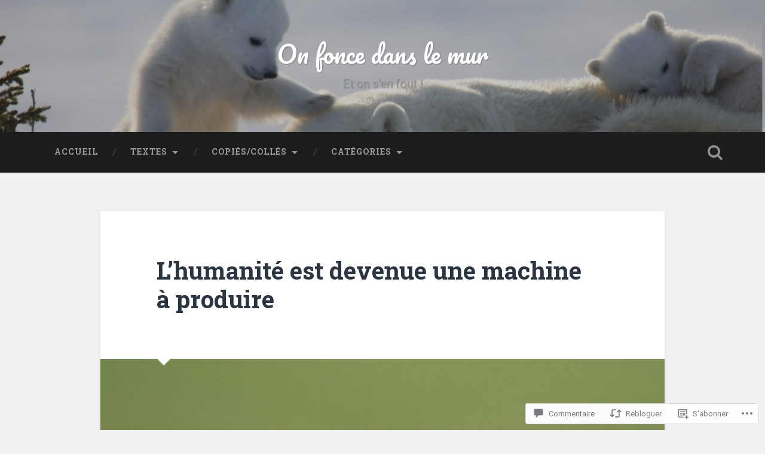

--- FILE ---
content_type: text/html; charset=UTF-8
request_url: https://onfoncedanslemur.blog/2018/04/01/lhumanite-est-devenue-une-machine-a-produire/
body_size: 52456
content:
<!DOCTYPE html>
<html lang="fr-FR">
<head>
	<meta charset="UTF-8">
	<meta name="viewport" content="width=device-width, initial-scale=1.0" >
	<link rel="profile" href="http://gmpg.org/xfn/11" />
	<title>L&rsquo;humanité est devenue une machine à produire &#8211; On fonce dans le mur</title>
<meta name='robots' content='max-image-preview:large' />
<meta name="google-site-verification" content="AQcx0oRe3oUukL7wPQ2bnHC9qmHpNbUS54zT8G_Kn9E" />

<!-- Async WordPress.com Remote Login -->
<script id="wpcom_remote_login_js">
var wpcom_remote_login_extra_auth = '';
function wpcom_remote_login_remove_dom_node_id( element_id ) {
	var dom_node = document.getElementById( element_id );
	if ( dom_node ) { dom_node.parentNode.removeChild( dom_node ); }
}
function wpcom_remote_login_remove_dom_node_classes( class_name ) {
	var dom_nodes = document.querySelectorAll( '.' + class_name );
	for ( var i = 0; i < dom_nodes.length; i++ ) {
		dom_nodes[ i ].parentNode.removeChild( dom_nodes[ i ] );
	}
}
function wpcom_remote_login_final_cleanup() {
	wpcom_remote_login_remove_dom_node_classes( "wpcom_remote_login_msg" );
	wpcom_remote_login_remove_dom_node_id( "wpcom_remote_login_key" );
	wpcom_remote_login_remove_dom_node_id( "wpcom_remote_login_validate" );
	wpcom_remote_login_remove_dom_node_id( "wpcom_remote_login_js" );
	wpcom_remote_login_remove_dom_node_id( "wpcom_request_access_iframe" );
	wpcom_remote_login_remove_dom_node_id( "wpcom_request_access_styles" );
}

// Watch for messages back from the remote login
window.addEventListener( "message", function( e ) {
	if ( e.origin === "https://r-login.wordpress.com" ) {
		var data = {};
		try {
			data = JSON.parse( e.data );
		} catch( e ) {
			wpcom_remote_login_final_cleanup();
			return;
		}

		if ( data.msg === 'LOGIN' ) {
			// Clean up the login check iframe
			wpcom_remote_login_remove_dom_node_id( "wpcom_remote_login_key" );

			var id_regex = new RegExp( /^[0-9]+$/ );
			var token_regex = new RegExp( /^.*|.*|.*$/ );
			if (
				token_regex.test( data.token )
				&& id_regex.test( data.wpcomid )
			) {
				// We have everything we need to ask for a login
				var script = document.createElement( "script" );
				script.setAttribute( "id", "wpcom_remote_login_validate" );
				script.src = '/remote-login.php?wpcom_remote_login=validate'
					+ '&wpcomid=' + data.wpcomid
					+ '&token=' + encodeURIComponent( data.token )
					+ '&host=' + window.location.protocol
					+ '//' + window.location.hostname
					+ '&postid=880'
					+ '&is_singular=1';
				document.body.appendChild( script );
			}

			return;
		}

		// Safari ITP, not logged in, so redirect
		if ( data.msg === 'LOGIN-REDIRECT' ) {
			window.location = 'https://wordpress.com/log-in?redirect_to=' + window.location.href;
			return;
		}

		// Safari ITP, storage access failed, remove the request
		if ( data.msg === 'LOGIN-REMOVE' ) {
			var css_zap = 'html { -webkit-transition: margin-top 1s; transition: margin-top 1s; } /* 9001 */ html { margin-top: 0 !important; } * html body { margin-top: 0 !important; } @media screen and ( max-width: 782px ) { html { margin-top: 0 !important; } * html body { margin-top: 0 !important; } }';
			var style_zap = document.createElement( 'style' );
			style_zap.type = 'text/css';
			style_zap.appendChild( document.createTextNode( css_zap ) );
			document.body.appendChild( style_zap );

			var e = document.getElementById( 'wpcom_request_access_iframe' );
			e.parentNode.removeChild( e );

			document.cookie = 'wordpress_com_login_access=denied; path=/; max-age=31536000';

			return;
		}

		// Safari ITP
		if ( data.msg === 'REQUEST_ACCESS' ) {
			console.log( 'request access: safari' );

			// Check ITP iframe enable/disable knob
			if ( wpcom_remote_login_extra_auth !== 'safari_itp_iframe' ) {
				return;
			}

			// If we are in a "private window" there is no ITP.
			var private_window = false;
			try {
				var opendb = window.openDatabase( null, null, null, null );
			} catch( e ) {
				private_window = true;
			}

			if ( private_window ) {
				console.log( 'private window' );
				return;
			}

			var iframe = document.createElement( 'iframe' );
			iframe.id = 'wpcom_request_access_iframe';
			iframe.setAttribute( 'scrolling', 'no' );
			iframe.setAttribute( 'sandbox', 'allow-storage-access-by-user-activation allow-scripts allow-same-origin allow-top-navigation-by-user-activation' );
			iframe.src = 'https://r-login.wordpress.com/remote-login.php?wpcom_remote_login=request_access&origin=' + encodeURIComponent( data.origin ) + '&wpcomid=' + encodeURIComponent( data.wpcomid );

			var css = 'html { -webkit-transition: margin-top 1s; transition: margin-top 1s; } /* 9001 */ html { margin-top: 46px !important; } * html body { margin-top: 46px !important; } @media screen and ( max-width: 660px ) { html { margin-top: 71px !important; } * html body { margin-top: 71px !important; } #wpcom_request_access_iframe { display: block; height: 71px !important; } } #wpcom_request_access_iframe { border: 0px; height: 46px; position: fixed; top: 0; left: 0; width: 100%; min-width: 100%; z-index: 99999; background: #23282d; } ';

			var style = document.createElement( 'style' );
			style.type = 'text/css';
			style.id = 'wpcom_request_access_styles';
			style.appendChild( document.createTextNode( css ) );
			document.body.appendChild( style );

			document.body.appendChild( iframe );
		}

		if ( data.msg === 'DONE' ) {
			wpcom_remote_login_final_cleanup();
		}
	}
}, false );

// Inject the remote login iframe after the page has had a chance to load
// more critical resources
window.addEventListener( "DOMContentLoaded", function( e ) {
	var iframe = document.createElement( "iframe" );
	iframe.style.display = "none";
	iframe.setAttribute( "scrolling", "no" );
	iframe.setAttribute( "id", "wpcom_remote_login_key" );
	iframe.src = "https://r-login.wordpress.com/remote-login.php"
		+ "?wpcom_remote_login=key"
		+ "&origin=aHR0cHM6Ly9vbmZvbmNlZGFuc2xlbXVyLmJsb2c%3D"
		+ "&wpcomid=124370952"
		+ "&time=" + Math.floor( Date.now() / 1000 );
	document.body.appendChild( iframe );
}, false );
</script>
<link rel='dns-prefetch' href='//s0.wp.com' />
<link rel='dns-prefetch' href='//widgets.wp.com' />
<link rel='dns-prefetch' href='//wordpress.com' />
<link rel='dns-prefetch' href='//fonts-api.wp.com' />
<link rel="alternate" type="application/rss+xml" title="On fonce dans le mur &raquo; Flux" href="https://onfoncedanslemur.blog/feed/" />
<link rel="alternate" type="application/rss+xml" title="On fonce dans le mur &raquo; Flux des commentaires" href="https://onfoncedanslemur.blog/comments/feed/" />
<link rel="alternate" type="application/rss+xml" title="On fonce dans le mur &raquo; L&rsquo;humanité est devenue une machine à&nbsp;produire Flux des commentaires" href="https://onfoncedanslemur.blog/2018/04/01/lhumanite-est-devenue-une-machine-a-produire/feed/" />
	<script type="text/javascript">
		/* <![CDATA[ */
		function addLoadEvent(func) {
			var oldonload = window.onload;
			if (typeof window.onload != 'function') {
				window.onload = func;
			} else {
				window.onload = function () {
					oldonload();
					func();
				}
			}
		}
		/* ]]> */
	</script>
	<link crossorigin='anonymous' rel='stylesheet' id='all-css-0-1' href='/_static/??-eJxtzEkKgDAMQNELWYNjcSGeRdog1Q7BpHh9UQRBXD74fDhImRQFo0DIinxeXGRYUWg222PgHCEkmz0y7OhnQasosXxUGuYC/o/ebfh+b135FMZKd02th77t1hMpiDR+&cssminify=yes' type='text/css' media='all' />
<style id='wp-emoji-styles-inline-css'>

	img.wp-smiley, img.emoji {
		display: inline !important;
		border: none !important;
		box-shadow: none !important;
		height: 1em !important;
		width: 1em !important;
		margin: 0 0.07em !important;
		vertical-align: -0.1em !important;
		background: none !important;
		padding: 0 !important;
	}
/*# sourceURL=wp-emoji-styles-inline-css */
</style>
<link crossorigin='anonymous' rel='stylesheet' id='all-css-2-1' href='/wp-content/plugins/gutenberg-core/v22.4.2/build/styles/block-library/style.min.css?m=1769608164i&cssminify=yes' type='text/css' media='all' />
<style id='wp-block-library-inline-css'>
.has-text-align-justify {
	text-align:justify;
}
.has-text-align-justify{text-align:justify;}

/*# sourceURL=wp-block-library-inline-css */
</style><style id='global-styles-inline-css'>
:root{--wp--preset--aspect-ratio--square: 1;--wp--preset--aspect-ratio--4-3: 4/3;--wp--preset--aspect-ratio--3-4: 3/4;--wp--preset--aspect-ratio--3-2: 3/2;--wp--preset--aspect-ratio--2-3: 2/3;--wp--preset--aspect-ratio--16-9: 16/9;--wp--preset--aspect-ratio--9-16: 9/16;--wp--preset--color--black: #000000;--wp--preset--color--cyan-bluish-gray: #abb8c3;--wp--preset--color--white: #ffffff;--wp--preset--color--pale-pink: #f78da7;--wp--preset--color--vivid-red: #cf2e2e;--wp--preset--color--luminous-vivid-orange: #ff6900;--wp--preset--color--luminous-vivid-amber: #fcb900;--wp--preset--color--light-green-cyan: #7bdcb5;--wp--preset--color--vivid-green-cyan: #00d084;--wp--preset--color--pale-cyan-blue: #8ed1fc;--wp--preset--color--vivid-cyan-blue: #0693e3;--wp--preset--color--vivid-purple: #9b51e0;--wp--preset--gradient--vivid-cyan-blue-to-vivid-purple: linear-gradient(135deg,rgb(6,147,227) 0%,rgb(155,81,224) 100%);--wp--preset--gradient--light-green-cyan-to-vivid-green-cyan: linear-gradient(135deg,rgb(122,220,180) 0%,rgb(0,208,130) 100%);--wp--preset--gradient--luminous-vivid-amber-to-luminous-vivid-orange: linear-gradient(135deg,rgb(252,185,0) 0%,rgb(255,105,0) 100%);--wp--preset--gradient--luminous-vivid-orange-to-vivid-red: linear-gradient(135deg,rgb(255,105,0) 0%,rgb(207,46,46) 100%);--wp--preset--gradient--very-light-gray-to-cyan-bluish-gray: linear-gradient(135deg,rgb(238,238,238) 0%,rgb(169,184,195) 100%);--wp--preset--gradient--cool-to-warm-spectrum: linear-gradient(135deg,rgb(74,234,220) 0%,rgb(151,120,209) 20%,rgb(207,42,186) 40%,rgb(238,44,130) 60%,rgb(251,105,98) 80%,rgb(254,248,76) 100%);--wp--preset--gradient--blush-light-purple: linear-gradient(135deg,rgb(255,206,236) 0%,rgb(152,150,240) 100%);--wp--preset--gradient--blush-bordeaux: linear-gradient(135deg,rgb(254,205,165) 0%,rgb(254,45,45) 50%,rgb(107,0,62) 100%);--wp--preset--gradient--luminous-dusk: linear-gradient(135deg,rgb(255,203,112) 0%,rgb(199,81,192) 50%,rgb(65,88,208) 100%);--wp--preset--gradient--pale-ocean: linear-gradient(135deg,rgb(255,245,203) 0%,rgb(182,227,212) 50%,rgb(51,167,181) 100%);--wp--preset--gradient--electric-grass: linear-gradient(135deg,rgb(202,248,128) 0%,rgb(113,206,126) 100%);--wp--preset--gradient--midnight: linear-gradient(135deg,rgb(2,3,129) 0%,rgb(40,116,252) 100%);--wp--preset--font-size--small: 13px;--wp--preset--font-size--medium: 20px;--wp--preset--font-size--large: 36px;--wp--preset--font-size--x-large: 42px;--wp--preset--font-family--albert-sans: 'Albert Sans', sans-serif;--wp--preset--font-family--alegreya: Alegreya, serif;--wp--preset--font-family--arvo: Arvo, serif;--wp--preset--font-family--bodoni-moda: 'Bodoni Moda', serif;--wp--preset--font-family--bricolage-grotesque: 'Bricolage Grotesque', sans-serif;--wp--preset--font-family--cabin: Cabin, sans-serif;--wp--preset--font-family--chivo: Chivo, sans-serif;--wp--preset--font-family--commissioner: Commissioner, sans-serif;--wp--preset--font-family--cormorant: Cormorant, serif;--wp--preset--font-family--courier-prime: 'Courier Prime', monospace;--wp--preset--font-family--crimson-pro: 'Crimson Pro', serif;--wp--preset--font-family--dm-mono: 'DM Mono', monospace;--wp--preset--font-family--dm-sans: 'DM Sans', sans-serif;--wp--preset--font-family--dm-serif-display: 'DM Serif Display', serif;--wp--preset--font-family--domine: Domine, serif;--wp--preset--font-family--eb-garamond: 'EB Garamond', serif;--wp--preset--font-family--epilogue: Epilogue, sans-serif;--wp--preset--font-family--fahkwang: Fahkwang, sans-serif;--wp--preset--font-family--figtree: Figtree, sans-serif;--wp--preset--font-family--fira-sans: 'Fira Sans', sans-serif;--wp--preset--font-family--fjalla-one: 'Fjalla One', sans-serif;--wp--preset--font-family--fraunces: Fraunces, serif;--wp--preset--font-family--gabarito: Gabarito, system-ui;--wp--preset--font-family--ibm-plex-mono: 'IBM Plex Mono', monospace;--wp--preset--font-family--ibm-plex-sans: 'IBM Plex Sans', sans-serif;--wp--preset--font-family--ibarra-real-nova: 'Ibarra Real Nova', serif;--wp--preset--font-family--instrument-serif: 'Instrument Serif', serif;--wp--preset--font-family--inter: Inter, sans-serif;--wp--preset--font-family--josefin-sans: 'Josefin Sans', sans-serif;--wp--preset--font-family--jost: Jost, sans-serif;--wp--preset--font-family--libre-baskerville: 'Libre Baskerville', serif;--wp--preset--font-family--libre-franklin: 'Libre Franklin', sans-serif;--wp--preset--font-family--literata: Literata, serif;--wp--preset--font-family--lora: Lora, serif;--wp--preset--font-family--merriweather: Merriweather, serif;--wp--preset--font-family--montserrat: Montserrat, sans-serif;--wp--preset--font-family--newsreader: Newsreader, serif;--wp--preset--font-family--noto-sans-mono: 'Noto Sans Mono', sans-serif;--wp--preset--font-family--nunito: Nunito, sans-serif;--wp--preset--font-family--open-sans: 'Open Sans', sans-serif;--wp--preset--font-family--overpass: Overpass, sans-serif;--wp--preset--font-family--pt-serif: 'PT Serif', serif;--wp--preset--font-family--petrona: Petrona, serif;--wp--preset--font-family--piazzolla: Piazzolla, serif;--wp--preset--font-family--playfair-display: 'Playfair Display', serif;--wp--preset--font-family--plus-jakarta-sans: 'Plus Jakarta Sans', sans-serif;--wp--preset--font-family--poppins: Poppins, sans-serif;--wp--preset--font-family--raleway: Raleway, sans-serif;--wp--preset--font-family--roboto: Roboto, sans-serif;--wp--preset--font-family--roboto-slab: 'Roboto Slab', serif;--wp--preset--font-family--rubik: Rubik, sans-serif;--wp--preset--font-family--rufina: Rufina, serif;--wp--preset--font-family--sora: Sora, sans-serif;--wp--preset--font-family--source-sans-3: 'Source Sans 3', sans-serif;--wp--preset--font-family--source-serif-4: 'Source Serif 4', serif;--wp--preset--font-family--space-mono: 'Space Mono', monospace;--wp--preset--font-family--syne: Syne, sans-serif;--wp--preset--font-family--texturina: Texturina, serif;--wp--preset--font-family--urbanist: Urbanist, sans-serif;--wp--preset--font-family--work-sans: 'Work Sans', sans-serif;--wp--preset--spacing--20: 0.44rem;--wp--preset--spacing--30: 0.67rem;--wp--preset--spacing--40: 1rem;--wp--preset--spacing--50: 1.5rem;--wp--preset--spacing--60: 2.25rem;--wp--preset--spacing--70: 3.38rem;--wp--preset--spacing--80: 5.06rem;--wp--preset--shadow--natural: 6px 6px 9px rgba(0, 0, 0, 0.2);--wp--preset--shadow--deep: 12px 12px 50px rgba(0, 0, 0, 0.4);--wp--preset--shadow--sharp: 6px 6px 0px rgba(0, 0, 0, 0.2);--wp--preset--shadow--outlined: 6px 6px 0px -3px rgb(255, 255, 255), 6px 6px rgb(0, 0, 0);--wp--preset--shadow--crisp: 6px 6px 0px rgb(0, 0, 0);}:where(body) { margin: 0; }:where(.is-layout-flex){gap: 0.5em;}:where(.is-layout-grid){gap: 0.5em;}body .is-layout-flex{display: flex;}.is-layout-flex{flex-wrap: wrap;align-items: center;}.is-layout-flex > :is(*, div){margin: 0;}body .is-layout-grid{display: grid;}.is-layout-grid > :is(*, div){margin: 0;}body{padding-top: 0px;padding-right: 0px;padding-bottom: 0px;padding-left: 0px;}:root :where(.wp-element-button, .wp-block-button__link){background-color: #32373c;border-width: 0;color: #fff;font-family: inherit;font-size: inherit;font-style: inherit;font-weight: inherit;letter-spacing: inherit;line-height: inherit;padding-top: calc(0.667em + 2px);padding-right: calc(1.333em + 2px);padding-bottom: calc(0.667em + 2px);padding-left: calc(1.333em + 2px);text-decoration: none;text-transform: inherit;}.has-black-color{color: var(--wp--preset--color--black) !important;}.has-cyan-bluish-gray-color{color: var(--wp--preset--color--cyan-bluish-gray) !important;}.has-white-color{color: var(--wp--preset--color--white) !important;}.has-pale-pink-color{color: var(--wp--preset--color--pale-pink) !important;}.has-vivid-red-color{color: var(--wp--preset--color--vivid-red) !important;}.has-luminous-vivid-orange-color{color: var(--wp--preset--color--luminous-vivid-orange) !important;}.has-luminous-vivid-amber-color{color: var(--wp--preset--color--luminous-vivid-amber) !important;}.has-light-green-cyan-color{color: var(--wp--preset--color--light-green-cyan) !important;}.has-vivid-green-cyan-color{color: var(--wp--preset--color--vivid-green-cyan) !important;}.has-pale-cyan-blue-color{color: var(--wp--preset--color--pale-cyan-blue) !important;}.has-vivid-cyan-blue-color{color: var(--wp--preset--color--vivid-cyan-blue) !important;}.has-vivid-purple-color{color: var(--wp--preset--color--vivid-purple) !important;}.has-black-background-color{background-color: var(--wp--preset--color--black) !important;}.has-cyan-bluish-gray-background-color{background-color: var(--wp--preset--color--cyan-bluish-gray) !important;}.has-white-background-color{background-color: var(--wp--preset--color--white) !important;}.has-pale-pink-background-color{background-color: var(--wp--preset--color--pale-pink) !important;}.has-vivid-red-background-color{background-color: var(--wp--preset--color--vivid-red) !important;}.has-luminous-vivid-orange-background-color{background-color: var(--wp--preset--color--luminous-vivid-orange) !important;}.has-luminous-vivid-amber-background-color{background-color: var(--wp--preset--color--luminous-vivid-amber) !important;}.has-light-green-cyan-background-color{background-color: var(--wp--preset--color--light-green-cyan) !important;}.has-vivid-green-cyan-background-color{background-color: var(--wp--preset--color--vivid-green-cyan) !important;}.has-pale-cyan-blue-background-color{background-color: var(--wp--preset--color--pale-cyan-blue) !important;}.has-vivid-cyan-blue-background-color{background-color: var(--wp--preset--color--vivid-cyan-blue) !important;}.has-vivid-purple-background-color{background-color: var(--wp--preset--color--vivid-purple) !important;}.has-black-border-color{border-color: var(--wp--preset--color--black) !important;}.has-cyan-bluish-gray-border-color{border-color: var(--wp--preset--color--cyan-bluish-gray) !important;}.has-white-border-color{border-color: var(--wp--preset--color--white) !important;}.has-pale-pink-border-color{border-color: var(--wp--preset--color--pale-pink) !important;}.has-vivid-red-border-color{border-color: var(--wp--preset--color--vivid-red) !important;}.has-luminous-vivid-orange-border-color{border-color: var(--wp--preset--color--luminous-vivid-orange) !important;}.has-luminous-vivid-amber-border-color{border-color: var(--wp--preset--color--luminous-vivid-amber) !important;}.has-light-green-cyan-border-color{border-color: var(--wp--preset--color--light-green-cyan) !important;}.has-vivid-green-cyan-border-color{border-color: var(--wp--preset--color--vivid-green-cyan) !important;}.has-pale-cyan-blue-border-color{border-color: var(--wp--preset--color--pale-cyan-blue) !important;}.has-vivid-cyan-blue-border-color{border-color: var(--wp--preset--color--vivid-cyan-blue) !important;}.has-vivid-purple-border-color{border-color: var(--wp--preset--color--vivid-purple) !important;}.has-vivid-cyan-blue-to-vivid-purple-gradient-background{background: var(--wp--preset--gradient--vivid-cyan-blue-to-vivid-purple) !important;}.has-light-green-cyan-to-vivid-green-cyan-gradient-background{background: var(--wp--preset--gradient--light-green-cyan-to-vivid-green-cyan) !important;}.has-luminous-vivid-amber-to-luminous-vivid-orange-gradient-background{background: var(--wp--preset--gradient--luminous-vivid-amber-to-luminous-vivid-orange) !important;}.has-luminous-vivid-orange-to-vivid-red-gradient-background{background: var(--wp--preset--gradient--luminous-vivid-orange-to-vivid-red) !important;}.has-very-light-gray-to-cyan-bluish-gray-gradient-background{background: var(--wp--preset--gradient--very-light-gray-to-cyan-bluish-gray) !important;}.has-cool-to-warm-spectrum-gradient-background{background: var(--wp--preset--gradient--cool-to-warm-spectrum) !important;}.has-blush-light-purple-gradient-background{background: var(--wp--preset--gradient--blush-light-purple) !important;}.has-blush-bordeaux-gradient-background{background: var(--wp--preset--gradient--blush-bordeaux) !important;}.has-luminous-dusk-gradient-background{background: var(--wp--preset--gradient--luminous-dusk) !important;}.has-pale-ocean-gradient-background{background: var(--wp--preset--gradient--pale-ocean) !important;}.has-electric-grass-gradient-background{background: var(--wp--preset--gradient--electric-grass) !important;}.has-midnight-gradient-background{background: var(--wp--preset--gradient--midnight) !important;}.has-small-font-size{font-size: var(--wp--preset--font-size--small) !important;}.has-medium-font-size{font-size: var(--wp--preset--font-size--medium) !important;}.has-large-font-size{font-size: var(--wp--preset--font-size--large) !important;}.has-x-large-font-size{font-size: var(--wp--preset--font-size--x-large) !important;}.has-albert-sans-font-family{font-family: var(--wp--preset--font-family--albert-sans) !important;}.has-alegreya-font-family{font-family: var(--wp--preset--font-family--alegreya) !important;}.has-arvo-font-family{font-family: var(--wp--preset--font-family--arvo) !important;}.has-bodoni-moda-font-family{font-family: var(--wp--preset--font-family--bodoni-moda) !important;}.has-bricolage-grotesque-font-family{font-family: var(--wp--preset--font-family--bricolage-grotesque) !important;}.has-cabin-font-family{font-family: var(--wp--preset--font-family--cabin) !important;}.has-chivo-font-family{font-family: var(--wp--preset--font-family--chivo) !important;}.has-commissioner-font-family{font-family: var(--wp--preset--font-family--commissioner) !important;}.has-cormorant-font-family{font-family: var(--wp--preset--font-family--cormorant) !important;}.has-courier-prime-font-family{font-family: var(--wp--preset--font-family--courier-prime) !important;}.has-crimson-pro-font-family{font-family: var(--wp--preset--font-family--crimson-pro) !important;}.has-dm-mono-font-family{font-family: var(--wp--preset--font-family--dm-mono) !important;}.has-dm-sans-font-family{font-family: var(--wp--preset--font-family--dm-sans) !important;}.has-dm-serif-display-font-family{font-family: var(--wp--preset--font-family--dm-serif-display) !important;}.has-domine-font-family{font-family: var(--wp--preset--font-family--domine) !important;}.has-eb-garamond-font-family{font-family: var(--wp--preset--font-family--eb-garamond) !important;}.has-epilogue-font-family{font-family: var(--wp--preset--font-family--epilogue) !important;}.has-fahkwang-font-family{font-family: var(--wp--preset--font-family--fahkwang) !important;}.has-figtree-font-family{font-family: var(--wp--preset--font-family--figtree) !important;}.has-fira-sans-font-family{font-family: var(--wp--preset--font-family--fira-sans) !important;}.has-fjalla-one-font-family{font-family: var(--wp--preset--font-family--fjalla-one) !important;}.has-fraunces-font-family{font-family: var(--wp--preset--font-family--fraunces) !important;}.has-gabarito-font-family{font-family: var(--wp--preset--font-family--gabarito) !important;}.has-ibm-plex-mono-font-family{font-family: var(--wp--preset--font-family--ibm-plex-mono) !important;}.has-ibm-plex-sans-font-family{font-family: var(--wp--preset--font-family--ibm-plex-sans) !important;}.has-ibarra-real-nova-font-family{font-family: var(--wp--preset--font-family--ibarra-real-nova) !important;}.has-instrument-serif-font-family{font-family: var(--wp--preset--font-family--instrument-serif) !important;}.has-inter-font-family{font-family: var(--wp--preset--font-family--inter) !important;}.has-josefin-sans-font-family{font-family: var(--wp--preset--font-family--josefin-sans) !important;}.has-jost-font-family{font-family: var(--wp--preset--font-family--jost) !important;}.has-libre-baskerville-font-family{font-family: var(--wp--preset--font-family--libre-baskerville) !important;}.has-libre-franklin-font-family{font-family: var(--wp--preset--font-family--libre-franklin) !important;}.has-literata-font-family{font-family: var(--wp--preset--font-family--literata) !important;}.has-lora-font-family{font-family: var(--wp--preset--font-family--lora) !important;}.has-merriweather-font-family{font-family: var(--wp--preset--font-family--merriweather) !important;}.has-montserrat-font-family{font-family: var(--wp--preset--font-family--montserrat) !important;}.has-newsreader-font-family{font-family: var(--wp--preset--font-family--newsreader) !important;}.has-noto-sans-mono-font-family{font-family: var(--wp--preset--font-family--noto-sans-mono) !important;}.has-nunito-font-family{font-family: var(--wp--preset--font-family--nunito) !important;}.has-open-sans-font-family{font-family: var(--wp--preset--font-family--open-sans) !important;}.has-overpass-font-family{font-family: var(--wp--preset--font-family--overpass) !important;}.has-pt-serif-font-family{font-family: var(--wp--preset--font-family--pt-serif) !important;}.has-petrona-font-family{font-family: var(--wp--preset--font-family--petrona) !important;}.has-piazzolla-font-family{font-family: var(--wp--preset--font-family--piazzolla) !important;}.has-playfair-display-font-family{font-family: var(--wp--preset--font-family--playfair-display) !important;}.has-plus-jakarta-sans-font-family{font-family: var(--wp--preset--font-family--plus-jakarta-sans) !important;}.has-poppins-font-family{font-family: var(--wp--preset--font-family--poppins) !important;}.has-raleway-font-family{font-family: var(--wp--preset--font-family--raleway) !important;}.has-roboto-font-family{font-family: var(--wp--preset--font-family--roboto) !important;}.has-roboto-slab-font-family{font-family: var(--wp--preset--font-family--roboto-slab) !important;}.has-rubik-font-family{font-family: var(--wp--preset--font-family--rubik) !important;}.has-rufina-font-family{font-family: var(--wp--preset--font-family--rufina) !important;}.has-sora-font-family{font-family: var(--wp--preset--font-family--sora) !important;}.has-source-sans-3-font-family{font-family: var(--wp--preset--font-family--source-sans-3) !important;}.has-source-serif-4-font-family{font-family: var(--wp--preset--font-family--source-serif-4) !important;}.has-space-mono-font-family{font-family: var(--wp--preset--font-family--space-mono) !important;}.has-syne-font-family{font-family: var(--wp--preset--font-family--syne) !important;}.has-texturina-font-family{font-family: var(--wp--preset--font-family--texturina) !important;}.has-urbanist-font-family{font-family: var(--wp--preset--font-family--urbanist) !important;}.has-work-sans-font-family{font-family: var(--wp--preset--font-family--work-sans) !important;}
/*# sourceURL=global-styles-inline-css */
</style>

<style id='classic-theme-styles-inline-css'>
.wp-block-button__link{background-color:#32373c;border-radius:9999px;box-shadow:none;color:#fff;font-size:1.125em;padding:calc(.667em + 2px) calc(1.333em + 2px);text-decoration:none}.wp-block-file__button{background:#32373c;color:#fff}.wp-block-accordion-heading{margin:0}.wp-block-accordion-heading__toggle{background-color:inherit!important;color:inherit!important}.wp-block-accordion-heading__toggle:not(:focus-visible){outline:none}.wp-block-accordion-heading__toggle:focus,.wp-block-accordion-heading__toggle:hover{background-color:inherit!important;border:none;box-shadow:none;color:inherit;padding:var(--wp--preset--spacing--20,1em) 0;text-decoration:none}.wp-block-accordion-heading__toggle:focus-visible{outline:auto;outline-offset:0}
/*# sourceURL=/wp-content/plugins/gutenberg-core/v22.4.2/build/styles/block-library/classic.min.css */
</style>
<link crossorigin='anonymous' rel='stylesheet' id='all-css-4-1' href='/_static/??-eJx9jksOwjAMRC9EsEAtnwXiKCgfC1LqJIqd9vq4qtgAYmPJM/PsgbkYn5NgEqBmytjuMTH4XFF1KlZAE4QhWhyRNLb1zBv4jc1FGeNcqchsdFJsZOShIP/jBpRi/dOotJ5YDeCW3t5twhRyBdskkxWJ/osCrh5ci2OACavTzyoulflzX7pc6bI7Hk777tx1/fACNXxjkA==&cssminify=yes' type='text/css' media='all' />
<link rel='stylesheet' id='verbum-gutenberg-css-css' href='https://widgets.wp.com/verbum-block-editor/block-editor.css?ver=1738686361' media='all' />
<link crossorigin='anonymous' rel='stylesheet' id='all-css-6-1' href='/_static/??/wp-content/mu-plugins/comment-likes/css/comment-likes.css,/i/noticons/noticons.css,/wp-content/themes/pub/baskerville-2/style.css?m=1764701048j&cssminify=yes' type='text/css' media='all' />
<link rel='stylesheet' id='baskerville-2-fonts-css' href='https://fonts-api.wp.com/css?family=Roboto+Slab%3A400%2C700%7CRoboto%3A400%2C400italic%2C700%2C700italic%2C300%7CPacifico%3A400&#038;subset=latin%2Clatin-ext' media='all' />
<link crossorigin='anonymous' rel='stylesheet' id='all-css-8-1' href='/_static/??-eJyNjMEKQiEQRX+oaSyKXovoW1TmmaWOOJr091m0KIJodw7cc7FnsJwqpYr1RJEEczNotFyoXH0IBGucx0B3Eo70ZHjJ0oos8J8HnyxKvQ3u2XL8CmODHJrzSbCQCewGOhyrN/0VOWIIbHX1nD4E5qB9eaTHeFhtpp1Se7WdzneQ/1v4&cssminify=yes' type='text/css' media='all' />
<link crossorigin='anonymous' rel='stylesheet' id='print-css-9-1' href='/wp-content/mu-plugins/global-print/global-print.css?m=1465851035i&cssminify=yes' type='text/css' media='print' />
<style id='jetpack-global-styles-frontend-style-inline-css'>
:root { --font-headings: unset; --font-base: unset; --font-headings-default: -apple-system,BlinkMacSystemFont,"Segoe UI",Roboto,Oxygen-Sans,Ubuntu,Cantarell,"Helvetica Neue",sans-serif; --font-base-default: -apple-system,BlinkMacSystemFont,"Segoe UI",Roboto,Oxygen-Sans,Ubuntu,Cantarell,"Helvetica Neue",sans-serif;}
/*# sourceURL=jetpack-global-styles-frontend-style-inline-css */
</style>
<link crossorigin='anonymous' rel='stylesheet' id='all-css-12-1' href='/_static/??-eJyNjcsKAjEMRX/IGtQZBxfip0hMS9sxTYppGfx7H7gRN+7ugcs5sFRHKi1Ig9Jd5R6zGMyhVaTrh8G6QFHfORhYwlvw6P39PbPENZmt4G/ROQuBKWVkxxrVvuBH1lIoz2waILJekF+HUzlupnG3nQ77YZwfuRJIaQ==&cssminify=yes' type='text/css' media='all' />
<script type="text/javascript" id="jetpack_related-posts-js-extra">
/* <![CDATA[ */
var related_posts_js_options = {"post_heading":"h4"};
//# sourceURL=jetpack_related-posts-js-extra
/* ]]> */
</script>
<script type="text/javascript" id="wpcom-actionbar-placeholder-js-extra">
/* <![CDATA[ */
var actionbardata = {"siteID":"124370952","postID":"880","siteURL":"https://onfoncedanslemur.blog","xhrURL":"https://onfoncedanslemur.blog/wp-admin/admin-ajax.php","nonce":"ed6cb78177","isLoggedIn":"","statusMessage":"","subsEmailDefault":"instantly","proxyScriptUrl":"https://s0.wp.com/wp-content/js/wpcom-proxy-request.js?m=1513050504i&amp;ver=20211021","shortlink":"https://wp.me/p8pQz6-ec","i18n":{"followedText":"Les nouvelles publications de ce site appara\u00eetront d\u00e9sormais dans votre \u003Ca href=\"https://wordpress.com/reader\"\u003ELecteur\u003C/a\u003E","foldBar":"R\u00e9duire cette barre","unfoldBar":"Agrandir cette barre","shortLinkCopied":"Lien court copi\u00e9 dans le presse-papier"}};
//# sourceURL=wpcom-actionbar-placeholder-js-extra
/* ]]> */
</script>
<script type="text/javascript" id="jetpack-mu-wpcom-settings-js-before">
/* <![CDATA[ */
var JETPACK_MU_WPCOM_SETTINGS = {"assetsUrl":"https://s0.wp.com/wp-content/mu-plugins/jetpack-mu-wpcom-plugin/sun/jetpack_vendor/automattic/jetpack-mu-wpcom/src/build/"};
//# sourceURL=jetpack-mu-wpcom-settings-js-before
/* ]]> */
</script>
<script crossorigin='anonymous' type='text/javascript'  src='/_static/??-eJx1jcEOwiAQRH9IunJo2ovxU0yFTQPCguyS2r8XE0zqwdNkMi9vYMvKJBIkgVhVDnV1xOBR8mIevQNXgpsjA/fqgoWCYRG0KicW/m1DdDR4PsHB6xsTROWSXvt3a7JQLfJn9M+KZe9xFPyFVHRraacdvsaLnsbxrPU0z/4NC+ROAA=='></script>
<script type="text/javascript" id="rlt-proxy-js-after">
/* <![CDATA[ */
	rltInitialize( {"token":null,"iframeOrigins":["https:\/\/widgets.wp.com"]} );
//# sourceURL=rlt-proxy-js-after
/* ]]> */
</script>
<link rel="EditURI" type="application/rsd+xml" title="RSD" href="https://onfoncedanslemur.wordpress.com/xmlrpc.php?rsd" />
<meta name="generator" content="WordPress.com" />
<link rel="canonical" href="https://onfoncedanslemur.blog/2018/04/01/lhumanite-est-devenue-une-machine-a-produire/" />
<link rel='shortlink' href='https://wp.me/p8pQz6-ec' />
<link rel="alternate" type="application/json+oembed" href="https://public-api.wordpress.com/oembed/?format=json&amp;url=https%3A%2F%2Fonfoncedanslemur.blog%2F2018%2F04%2F01%2Flhumanite-est-devenue-une-machine-a-produire%2F&amp;for=wpcom-auto-discovery" /><link rel="alternate" type="application/xml+oembed" href="https://public-api.wordpress.com/oembed/?format=xml&amp;url=https%3A%2F%2Fonfoncedanslemur.blog%2F2018%2F04%2F01%2Flhumanite-est-devenue-une-machine-a-produire%2F&amp;for=wpcom-auto-discovery" />
<!-- Jetpack Open Graph Tags -->
<meta property="og:type" content="article" />
<meta property="og:title" content="L&rsquo;humanité est devenue une machine à produire" />
<meta property="og:url" content="https://onfoncedanslemur.blog/2018/04/01/lhumanite-est-devenue-une-machine-a-produire/" />
<meta property="og:description" content="Pas besoin de s&rsquo;appeler Lewis Mumford pour comprendre que l&rsquo;humanité est devenue une « méga-machine »." />
<meta property="article:published_time" content="2018-04-01T16:22:47+00:00" />
<meta property="article:modified_time" content="2023-11-03T06:18:48+00:00" />
<meta property="og:site_name" content="On fonce dans le mur" />
<meta property="og:image" content="https://onfoncedanslemur.blog/wp-content/uploads/2018/04/hirondelle-rustique-dico-1g.jpg" />
<meta property="og:image:width" content="736" />
<meta property="og:image:height" content="491" />
<meta property="og:image:alt" content="" />
<meta property="og:locale" content="fr_FR" />
<meta property="article:publisher" content="https://www.facebook.com/WordPresscom" />
<meta name="twitter:text:title" content="L&rsquo;humanité est devenue une machine à&nbsp;produire" />
<meta name="twitter:image" content="https://onfoncedanslemur.blog/wp-content/uploads/2018/04/hirondelle-rustique-dico-1g.jpg?w=640" />
<meta name="twitter:card" content="summary_large_image" />

<!-- End Jetpack Open Graph Tags -->
<link rel="search" type="application/opensearchdescription+xml" href="https://onfoncedanslemur.blog/osd.xml" title="On fonce dans le mur" />
<link rel="search" type="application/opensearchdescription+xml" href="https://s1.wp.com/opensearch.xml" title="WordPress.com" />
<link rel="pingback" href="https://onfoncedanslemur.blog/xmlrpc.php"><meta name="description" content="Pas besoin de s&#039;appeler Lewis Mumford pour comprendre que l&#039;humanité est devenue une « méga-machine »." />
<link rel="icon" href="https://onfoncedanslemur.blog/wp-content/uploads/2017/02/cropped-onfoncedanslemur-1.jpg?w=32" sizes="32x32" />
<link rel="icon" href="https://onfoncedanslemur.blog/wp-content/uploads/2017/02/cropped-onfoncedanslemur-1.jpg?w=192" sizes="192x192" />
<link rel="apple-touch-icon" href="https://onfoncedanslemur.blog/wp-content/uploads/2017/02/cropped-onfoncedanslemur-1.jpg?w=180" />
<meta name="msapplication-TileImage" content="https://onfoncedanslemur.blog/wp-content/uploads/2017/02/cropped-onfoncedanslemur-1.jpg?w=270" />
</head>

<body class="wp-singular post-template-default single single-post postid-880 single-format-standard custom-background wp-theme-pubbaskerville-2 customizer-styles-applied no-featured-image jetpack-reblog-enabled">

	<a class="screen-reader-text skip-link" href="#content">Accéder au contenu principal</a>

	<header class="header section small-padding bg-dark bg-image" style="background-image: url(https://onfoncedanslemur.blog/wp-content/uploads/2017/07/cropped-cropped-photo-vincent-munier1.jpg);" role="banner">

		<a href="https://onfoncedanslemur.blog/" rel="home">
			<div class="cover"></div>
		</a>

		<a href="#search-container" class="screen-reader-text search-toggle">Recherche</a>
		<div class="header-search-block bg-graphite hidden" id="search-container">
			<form role="search" method="get" class="search-form" action="https://onfoncedanslemur.blog/">
				<label>
					<span class="screen-reader-text">Rechercher&nbsp;:</span>
					<input type="search" class="search-field" placeholder="Recherche&hellip;" value="" name="s" />
				</label>
				<input type="submit" class="search-submit" value="Rechercher" />
			</form>		</div> <!-- /header-search-block -->

		<div class="header-inner section-inner">

			
							<p class="site-title"><a href="https://onfoncedanslemur.blog/" rel="home">On fonce dans le mur</a></p>
							<p class="site-description">Et on s&#039;en fout !</p>
			
			
		</div> <!-- /header-inner -->
	</header> <!-- /header -->

	<div class="navigation section no-padding bg-dark">
		<nav id="site-navigation" class="navigation-inner section-inner clear" role="navigation">
			<button class="nav-toggle fleft" aria-controls="primary-menu" aria-expanded="false">Menu</button>
			<div class="main-navigation">
				<ul id="primary-menu" class="menu"><li id="menu-item-1431" class="menu-item menu-item-type-custom menu-item-object-custom menu-item-home menu-item-1431"><a href="https://onfoncedanslemur.blog/">Accueil</a></li>
<li id="menu-item-1429" class="menu-item menu-item-type-custom menu-item-object-custom menu-item-has-children menu-item-1429"><a href="https://onfoncedanslemur.wordpress.com/">Textes</a>
<ul class="sub-menu">
	<li id="menu-item-1432" class="menu-item menu-item-type-custom menu-item-object-custom menu-item-1432"><a href="https://onfoncedanslemur.blog/pessimisme-radical/">Pessimisme radical</a></li>
	<li id="menu-item-1422" class="menu-item menu-item-type-custom menu-item-object-custom menu-item-1422"><a href="https://onfoncedanslemur.blog/sources/">Sources</a></li>
	<li id="menu-item-1423" class="menu-item menu-item-type-custom menu-item-object-custom menu-item-1423"><a href="https://onfoncedanslemur.blog/florilege/">Florilège</a></li>
	<li id="menu-item-1424" class="menu-item menu-item-type-custom menu-item-object-custom menu-item-1424"><a href="https://onfoncedanslemur.blog/pour-les-neophytes-de-passage/">Pour les néophytes de passage</a></li>
	<li id="menu-item-1425" class="menu-item menu-item-type-custom menu-item-object-custom menu-item-1425"><a href="https://onfoncedanslemur.blog/le-nous-de-modestie/">Le nous de modestie</a></li>
</ul>
</li>
<li id="menu-item-5116" class="menu-item menu-item-type-custom menu-item-object-custom menu-item-has-children menu-item-5116"><a href="https://onfoncedanslemur.wordpress.com/">Copiés/collés</a>
<ul class="sub-menu">
	<li id="menu-item-5120" class="menu-item menu-item-type-custom menu-item-object-custom menu-item-has-children menu-item-5120"><a href="https://onfoncedanslemur.wordpress.com/">Effondrement</a>
	<ul class="sub-menu">
		<li id="menu-item-5106" class="menu-item menu-item-type-post_type menu-item-object-page menu-item-5106"><a href="https://onfoncedanslemur.blog/interview-de-vaclav-smil-par-transitions-energies/">Interview de Vaclav Smil par Transitions &amp; Énergies</a></li>
	</ul>
</li>
	<li id="menu-item-5117" class="menu-item menu-item-type-custom menu-item-object-custom menu-item-has-children menu-item-5117"><a href="https://onfoncedanslemur.wordpress.com/">Monde</a>
	<ul class="sub-menu">
		<li id="menu-item-5111" class="menu-item menu-item-type-post_type menu-item-object-page menu-item-5111"><a href="https://onfoncedanslemur.blog/david-teurtrie-ukraine-pourquoi-la-crise/">[David Teurtrie] Ukraine, pourquoi la crise</a></li>
		<li id="menu-item-5114" class="menu-item menu-item-type-post_type menu-item-object-page menu-item-5114"><a href="https://onfoncedanslemur.blog/monde-diplomatique-si-tu-veux-la-guerre-prepare-la-guerre/">[Monde Diplomatique] Si tu veux la guerre, prépare la guerre</a></li>
	</ul>
</li>
	<li id="menu-item-5118" class="menu-item menu-item-type-custom menu-item-object-custom menu-item-has-children menu-item-5118"><a href="https://onfoncedanslemur.wordpress.com/">Sciences</a>
	<ul class="sub-menu">
		<li id="menu-item-5113" class="menu-item menu-item-type-post_type menu-item-object-page menu-item-5113"><a href="https://onfoncedanslemur.blog/le-monde-notre-materiau-neuronal-nous-fait-repousser-lidee-de-sautolimiter/">[Le Monde] Notre matériau neuronal nous fait repousser l’idée de s’autolimiter</a></li>
		<li id="menu-item-5109" class="menu-item menu-item-type-post_type menu-item-object-page menu-item-5109"><a href="https://onfoncedanslemur.blog/les-ia-nhallucinent-pas-mais-leurs-createurs-oui/">Les IA n’hallucinent pas. Mais leurs créateurs, oui.</a></li>
		<li id="menu-item-5105" class="menu-item menu-item-type-post_type menu-item-object-page menu-item-5105"><a href="https://onfoncedanslemur.blog/christophe-darmangeat-in-pour-la-science/">Christophe Darmangeat in Pour la Science</a></li>
		<li id="menu-item-5115" class="menu-item menu-item-type-post_type menu-item-object-page menu-item-5115"><a href="https://onfoncedanslemur.blog/pour-la-science-wurtz-et-lhypothese-atomique/">[Pour la science] Wurtz et l’hypothèse atomique</a></li>
	</ul>
</li>
	<li id="menu-item-5119" class="menu-item menu-item-type-custom menu-item-object-custom menu-item-has-children menu-item-5119"><a href="https://onfoncedanslemur.wordpress.com/">Société</a>
	<ul class="sub-menu">
		<li id="menu-item-5112" class="menu-item menu-item-type-post_type menu-item-object-page menu-item-5112"><a href="https://onfoncedanslemur.blog/le-monde-banlieues-le-vide-politique/">[Le Monde] Banlieues : le vide politique</a></li>
	</ul>
</li>
</ul>
</li>
<li id="menu-item-3420" class="menu-item menu-item-type-custom menu-item-object-custom menu-item-home menu-item-has-children menu-item-3420"><a href="https://onfoncedanslemur.blog/">Catégories</a>
<ul class="sub-menu">
	<li id="menu-item-3471" class="menu-item menu-item-type-taxonomy menu-item-object-category current-post-ancestor current-menu-parent current-post-parent menu-item-3471"><a href="https://onfoncedanslemur.blog/category/explications/">Explications</a></li>
	<li id="menu-item-3421" class="menu-item menu-item-type-taxonomy menu-item-object-category menu-item-3421"><a href="https://onfoncedanslemur.blog/category/critique/">Critique</a></li>
	<li id="menu-item-3426" class="menu-item menu-item-type-taxonomy menu-item-object-category menu-item-3426"><a href="https://onfoncedanslemur.blog/category/systeme/">Système</a></li>
	<li id="menu-item-3423" class="menu-item menu-item-type-taxonomy menu-item-object-category menu-item-3423"><a href="https://onfoncedanslemur.blog/category/climat/">Climat</a></li>
	<li id="menu-item-3428" class="menu-item menu-item-type-taxonomy menu-item-object-category menu-item-3428"><a href="https://onfoncedanslemur.blog/category/effondrement/">Effondrement</a></li>
	<li id="menu-item-3430" class="menu-item menu-item-type-taxonomy menu-item-object-category menu-item-3430"><a href="https://onfoncedanslemur.blog/category/meadows/">Meadows</a></li>
	<li id="menu-item-3429" class="menu-item menu-item-type-taxonomy menu-item-object-category menu-item-3429"><a href="https://onfoncedanslemur.blog/category/energie/">Energie</a></li>
	<li id="menu-item-3425" class="menu-item menu-item-type-taxonomy menu-item-object-category menu-item-3425"><a href="https://onfoncedanslemur.blog/category/societe/">Société</a></li>
	<li id="menu-item-3427" class="menu-item menu-item-type-taxonomy menu-item-object-category menu-item-3427"><a href="https://onfoncedanslemur.blog/category/evolution/">Evolution</a></li>
	<li id="menu-item-3997" class="menu-item menu-item-type-taxonomy menu-item-object-category menu-item-3997"><a href="https://onfoncedanslemur.blog/category/science/">Science</a></li>
	<li id="menu-item-3424" class="menu-item menu-item-type-taxonomy menu-item-object-category menu-item-3424"><a href="https://onfoncedanslemur.blog/category/ripopee/">Ripopée</a></li>
	<li id="menu-item-3422" class="menu-item menu-item-type-taxonomy menu-item-object-category menu-item-3422"><a href="https://onfoncedanslemur.blog/category/divers/">Divers</a></li>
</ul>
</li>
</ul>			</div>

			<a class="search-toggle search-icon fright" href="#">Ouvrir la recherche</a>
		</nav> <!-- /navigation-inner -->
	</div> <!-- /navigation -->

<div class="wrapper section medium-padding">
	<main class="section-inner clear" role="main">

				<div class="content clear center" id="content">

			

	<article id="post-880" class="post-880 post type-post status-publish format-standard has-post-thumbnail hentry category-billets category-explications tag-action tag-ecologie tag-effondrement tag-humanite tag-industrie tag-machinisme tag-megamachine tag-morale tag-production tag-solution tag-systeme clear fallback-thumbnail">

		<header class="post-header"><h1 class="post-title entry-title"><a href="https://onfoncedanslemur.blog/2018/04/01/lhumanite-est-devenue-une-machine-a-produire/" rel="bookmark">L&rsquo;humanité est devenue une machine à&nbsp;produire</a></h1></header>			<div class="featured-media">
				<img width="1024" height="683" src="https://onfoncedanslemur.blog/wp-content/uploads/2018/04/hirondelle-rustique-dico-1g.jpg?w=1024" class="attachment-baskerville-2-post-image size-baskerville-2-post-image wp-post-image" alt="" decoding="async" srcset="https://onfoncedanslemur.blog/wp-content/uploads/2018/04/hirondelle-rustique-dico-1g.jpg 1024w, https://onfoncedanslemur.blog/wp-content/uploads/2018/04/hirondelle-rustique-dico-1g.jpg?w=150 150w, https://onfoncedanslemur.blog/wp-content/uploads/2018/04/hirondelle-rustique-dico-1g.jpg?w=300 300w, https://onfoncedanslemur.blog/wp-content/uploads/2018/04/hirondelle-rustique-dico-1g.jpg?w=768 768w" sizes="(max-width: 1024px) 100vw, 1024px" data-attachment-id="881" data-permalink="https://onfoncedanslemur.blog/2018/04/01/lhumanite-est-devenue-une-machine-a-produire/hirondelle-rustique-hirundo-rustica-barn-swallow/" data-orig-file="https://onfoncedanslemur.blog/wp-content/uploads/2018/04/hirondelle-rustique-dico-1g.jpg" data-orig-size="1024,683" data-comments-opened="1" data-image-meta="{&quot;aperture&quot;:&quot;0&quot;,&quot;credit&quot;:&quot;www.oiseaux.net&quot;,&quot;camera&quot;:&quot;&quot;,&quot;caption&quot;:&quot;Hirondelle rustique. Famille des Hirundinid\u00e9s. Ordre : Pass\u00e9riformes&quot;,&quot;created_timestamp&quot;:&quot;0&quot;,&quot;copyright&quot;:&quot;Didier Collin&quot;,&quot;focal_length&quot;:&quot;0&quot;,&quot;iso&quot;:&quot;0&quot;,&quot;shutter_speed&quot;:&quot;0&quot;,&quot;title&quot;:&quot;Hirondelle rustique Hirundo rustica Barn Swallow&quot;,&quot;orientation&quot;:&quot;0&quot;}" data-image-title="Hirondelle rustique Hirundo rustica Barn Swallow" data-image-description="" data-image-caption="&lt;p&gt;Hirondelle rustique. Famille des Hirundinidés. Ordre : Passériformes&lt;/p&gt;
" data-medium-file="https://onfoncedanslemur.blog/wp-content/uploads/2018/04/hirondelle-rustique-dico-1g.jpg?w=300" data-large-file="https://onfoncedanslemur.blog/wp-content/uploads/2018/04/hirondelle-rustique-dico-1g.jpg?w=736" />			</div> <!-- /featured-media -->
					<div class="post-content clear">
				<p><span style="font-family:Times New Roman, serif"><span style="font-size:x-large">Pas besoin de s&rsquo;appeler <a href="https://fr.wikipedia.org/wiki/Lewis_Mumford" target="_blank" rel="noopener">Lewis Mumford</a> pour comprendre que l&rsquo;humanité est devenue une «&nbsp;<i>mégamachine</i>&nbsp;».</span></span></p>
<p><span style="font-family:Times New Roman, serif"><span style="font-size:x-large">EDIT le 21 décembre 2021&nbsp;: «&nbsp;<a href="https://www.novethic.fr/actualite/environnement/pollution/isr-rse/ecocide-150414.html" target="_blank" rel="noopener"><i>La Belgique ouvre la voie à une reconnaissance mondiale du crime d&rsquo;écocide</i></a>&nbsp;», preuve que l&rsquo;action n&rsquo;est jamais inutile, les choses avancent&#8230;</span></span></p>
<hr>
<p><span style="font-size:large"><span style="font-family:Times New Roman, serif"><span style="font-size:x-large"> Signe des temps, </span></span><span style="font-family:Times New Roman, serif"><span style="font-size:x-large"><i>Onfoncedanslemur</i></span></span><span style="font-family:Times New Roman, serif"><span style="font-size:x-large"> et les écolos ne sont pas faits pour s&rsquo;entendre. Les seconds sont dans une « </span></span><span style="font-family:Times New Roman, serif"><span style="font-size:x-large"><i>morale de l&rsquo;action</i></span></span><span style="font-family:Times New Roman, serif"><span style="font-size:x-large">&nbsp;» qui les rend sourds au chant délicat de notre pessimisme. «&nbsp;</span></span><span style="font-family:Times New Roman, serif"><span style="font-size:x-large"><i>Prétendre qu&rsquo;on ne peut plus rien y faire est criminel</i></span></span><span style="font-family:Times New Roman, serif"><span style="font-size:x-large">&nbsp;» nous fut-il répondu. Un autre se demande «&nbsp;</span></span><span style="font-family:Times New Roman, serif"><span style="font-size:x-large"><i>comment des crétins de </i></span></span><span style="font-family:Times New Roman, serif"><span style="font-size:x-large">[n]</span></span><span style="font-family:Times New Roman, serif"><span style="font-size:x-large"><i>otre genre ont le droit d&rsquo;exister</i></span></span><span style="font-family:Times New Roman, serif"><span style="font-size:x-large">&nbsp;»&#8230; Et l&rsquo;on observe que (quasiment) personne ne dénonce les dégâts du système sans lui adjoindre un codicille sur </span></span><span style="font-family:Times New Roman, serif"><span style="font-size:x-large"><b>l&rsquo;action</b></span></span><span style="font-family:Times New Roman, serif"><span style="font-size:x-large">. <a href="https://www.farmlandgrab.org/post/view/28013" target="_blank" rel="noopener">Dernier témoin en date</a>&nbsp;: il concerne «&nbsp;</span></span><span style="font-family:Times New Roman, serif"><span style="font-size:x-large"><i>les impacts dramatiques de la culture du soja en Amérique latine</i></span></span><span style="font-family:Times New Roman, serif"><span style="font-size:x-large">&nbsp;»&nbsp;et exigerait une «&nbsp;</span></span><span style="font-family:Times New Roman, serif"><span style="font-size:x-large"><i>interpellation de l’industrie française de la viande</i></span></span><span style="font-family:Times New Roman, serif"><span style="font-size:x-large">&nbsp;». D&rsquo;accord, interpellons nos industriels, nos consommateurs, nos députés, notre gouvernement, livrons-nous à un intense «&nbsp;</span></span><span style="font-family:Times New Roman, serif"><span style="font-size:x-large"><i>lobbying</i></span></span><span style="font-family:Times New Roman, serif"><span style="font-size:x-large">&nbsp;», pétitionnons, légiférons, créons un label «&nbsp;</span></span><span style="font-family:Times New Roman, serif"><span style="font-size:x-large"><i>viande durable</i></span></span><span style="font-family:Times New Roman, serif"><span style="font-size:x-large">&nbsp;», ou «&nbsp;</span></span><span style="font-family:Times New Roman, serif"><span style="font-size:x-large"><i>soja respectueux de l&rsquo;environnement</i></span></span><span style="font-family:Times New Roman, serif"><span style="font-size:x-large">&nbsp;» etc. La belle affaire&nbsp;! Que se passerait-il si l&rsquo;entreprise réussissait&nbsp;? Le «&nbsp;</span></span><span style="font-family:Times New Roman, serif"><span style="font-size:x-large"><i>système</i></span></span><span style="font-family:Times New Roman, serif"><span style="font-size:x-large">&nbsp;» s&rsquo;adapterait&nbsp;: les producteurs trouveraient d&rsquo;autres clients, ou s&rsquo;achèteraient une «&nbsp;</span></span><span style="font-family:Times New Roman, serif"><span style="font-size:x-large"><i>respectabilité</i></span></span><span style="font-family:Times New Roman, serif"><span style="font-size:x-large">&nbsp;» de façade grâce à toutes sortes de «&nbsp;</span></span><span style="font-family:Times New Roman, serif"><span style="font-size:x-large"><i>mesures</i></span></span><span style="font-family:Times New Roman, serif"><span style="font-size:x-large">&nbsp;» d&rsquo;ordre réglementaire. Et ailleurs, en Chine par exemple, l&rsquo;on continuerait de construire <a href="http://www.agriavis.com/news-9678-la+chine+construit+la+plus+grande+ferme+du+monde…+91+millions+d’hectares+.html" target="_blank" rel="noopener">la plus grande ferme du monde</a>.</span></span></span></p>
<p><span style="font-size:large"><span style="font-family:Times New Roman, serif"><span style="font-size:x-large"> Mais dire que l&rsquo;action est «</span></span><span style="font-family:Times New Roman, serif"><span style="font-size:x-large"><i>&nbsp;inutile&nbsp;</i></span></span><span style="font-family:Times New Roman, serif"><span style="font-size:x-large">», au sens où rien n&#8217;empêchera l&rsquo;effondrement annoncé, ne constitue pas un appel à «&nbsp;</span></span><span style="font-family:Times New Roman, serif"><span style="font-size:x-large"><i>ne rien faire</i></span></span><span style="font-family:Times New Roman, serif"><span style="font-size:x-large">&nbsp;». Depuis longtemps nous cherchons à justifier de «&nbsp;</span></span><span style="font-family:Times New Roman, serif"><span style="font-size:x-large"><i>ne rien faire</i></span></span><span style="font-family:Times New Roman, serif"><span style="font-size:x-large">&nbsp;», mais en vain. Non seulement il faudrait développer tout un système philosophique, ce qui n&rsquo;est ni dans nos cordes ni dans nos intentions, mais le but aurait quelque chose d&rsquo;absurde&nbsp;car tout un chacun est dans l&rsquo;action du seul fait de vivre. Démontrer qu&rsquo;il vaudrait mieux «&nbsp;</span></span><span style="font-family:Times New Roman, serif"><span style="font-size:x-large"><i>ne rien faire</i></span></span><span style="font-family:Times New Roman, serif"><span style="font-size:x-large">&nbsp;» est aussi impossible que démontrer la <a href="https://fr.wikipedia.org/wiki/Trisection_de_l'angle" target="_blank" rel="noopener">trisection de l&rsquo;angle</a> ou la quadrature du cercle. A notre niveau, </span></span><span style="font-family:Times New Roman, serif"><span style="font-size:x-large"><b>l&rsquo;action relève de la <a href="https://onfoncedanslemur.blog/2018/01/26/reveiller-antigone" target="_blank" rel="noopener">morale individuelle</a></b></span></span><span style="font-family:Times New Roman, serif"><span style="font-size:x-large">, c&rsquo;est donc à chacun d&rsquo;agir selon sa conscience, sa position sociale et ses moyens.</span></span></span></p>
<p><span style="font-family:Times New Roman, serif"><span style="font-size:x-large"> Mais peut-on passer de la morale individuelle à une morale collective&nbsp;? Peut-on élaborer des <b>modèles d&rsquo;action applicables à l&rsquo;humanité</b>, et qui seraient «<i>&nbsp;bons&nbsp;</i>» pour elle, pour la biosphère, pour leur avenir commun à long terme, et susceptibles d&rsquo;éviter l&rsquo;effondrement&nbsp;? A cette question très précise la réponse est un <i>non</i> catégorique.</span></span></p>
<p><span style="font-size:large"><span style="font-family:Times New Roman, serif"><span style="font-size:x-large"> Il est toujours possible de faire certaines choses localement, comme le montre les écologistes qui ont obtenu l&rsquo;abandon de l&rsquo;aéroport de NDDL, et qui sont sur le point de faire capoter <a href="https://www.la-croix.com/France/Revers-judiciaire-Europacity-2018-03-06-1200918670" target="_blank" rel="noopener">Europa City</a>. L&rsquo;association Bloom a aussi obtenu l&rsquo;interdiction par le parlement européen du <a href="http://www.bloomassociation.org/leurope-interdit-enfin-chalutage-profond/" target="_blank" rel="noopener">chalutage profond</a> et de la <a href="http://www.bloomassociation.org/victoire-parlement-europeen-se-prononce-interdiction-definitive-de-peche-electrique/" target="_blank" rel="noopener">pêche électrique</a>, et il y a sans doute quantité d&rsquo;autres exemples. Mais comment ne pas voir que les </span></span><span style="font-family:Times New Roman, serif"><span style="font-size:x-large"><b>contre-exemples sont beaucoup plus nombreux et bien plus lourds</b></span></span><span style="font-family:Times New Roman, serif"><span style="font-size:x-large">&nbsp;en termes de conséquences ? Le succès de Bloom, (dont nous avons signé les pétitions), n&rsquo;est pas encore une victoire mondiale, et n&#8217;empêche pas le <a href="https://sciencepost.fr/2018/03/la-decharge-de-plastique-du-pacifique-est-beaucoup-plus-grande-quon-ne-le-craignait/" target="_blank" rel="noopener">plastique</a> de ronger les océans, le CO2 de les <a href="https://www.lemonde.fr/biodiversite/article/2014/10/08/l-acidification-des-oceans-aura-d-importantes-consequences-pour-la-biodiversite_4502183_1652692.html" target="_blank" rel="noopener">acidifier</a>, et les Japonnais de les <a href="https://www.lemonde.fr/planete/article/2018/03/31/chasse-a-la-baleine-le-japon-tue-333-cetaces-dans-l-antarctique_5279158_3244.html" target="_blank" rel="noopener">vider de leurs baleines</a>.</span></span></span></p>
<p><span style="font-size:large"><span style="font-family:Times New Roman, serif"><span style="font-size:x-large"> L</span></span><span style="font-family:Times New Roman, serif"><span style="font-size:x-large">es actions écologiques font partie du «&nbsp;</span></span><span style="font-family:Times New Roman, serif"><span style="font-size:x-large"><i>grand jeu</i></span></span><span style="font-family:Times New Roman, serif"><span style="font-size:x-large">&nbsp;» qui se joue à l&rsquo;échelle mondiale, elles le corrigent à la marge sans changer ses règles. Elles ont été possibles parce que «&nbsp;</span></span><a href="https://onfoncedanslemur.blog/2017/12/04/le-fameux-systeme" target="_blank" rel="noopener"><span style="font-family:Times New Roman, serif"><span style="font-size:x-large"><i>le système</i></span></span></a><span style="font-family:Times New Roman, serif"><span style="font-size:x-large">&nbsp;» est capable de tenir compte des contestations qu&rsquo;il suscite quand sa légitimité est en jeu. Même la pire des dictatures est censée faire le bonheur de ses citoyens&nbsp;: elle peut éliminer autant qu&rsquo;elle veut ses opposants et dissidents, elle ne peut pas indéfiniment aller contre l&rsquo;opinion de «&nbsp;</span></span><span style="font-family:Times New Roman, serif"><span style="font-size:x-large"><i>ses</i></span></span><span style="font-family:Times New Roman, serif"><span style="font-size:x-large">&nbsp;» citoyens</span></span><span style="font-family:Times New Roman, serif"><span style="font-size:x-large">, ceux qu&rsquo;elle estime «&nbsp;</span></span><span style="font-family:Times New Roman, serif"><span style="font-size:x-large"><i>dignes de vivre</i></span></span><span style="font-family:Times New Roman, serif"><span style="font-size:x-large">&nbsp;» hors de ses geôles, et il en reste toujours un certain nombre. Ainsi, en permettant que de telles actions aboutissent, le système ne fait que maintenir sa légitimité&nbsp;:</span></span><span style="font-family:Times New Roman, serif"><span style="font-size:x-large"><b> agir «</b></span></span><span style="font-family:Times New Roman, serif"><span style="font-size:x-large"><i><b>&nbsp;contre&nbsp;</b></i></span></span><span style="font-family:Times New Roman, serif"><span style="font-size:x-large"><b>» le système c&rsquo;est encore agir «</b></span></span><span style="font-family:Times New Roman, serif"><span style="font-size:x-large"><i><b>&nbsp;pour&nbsp;</b></i></span></span><span style="font-family:Times New Roman, serif"><span style="font-size:x-large"><b>» le système</b></span></span><span style="font-family:Times New Roman, serif"><span style="font-size:x-large">. Le seul moyen de s&rsquo;y opposer vraiment c&rsquo;est de le fuir, comme l&rsquo;a fait <a href="https://fr.wikipedia.org/wiki/Alexandre_Grothendieck" target="_blank" rel="noopener">Grothendieck</a> qui a tout plaqué pour vivre en ermite dans la garrigue. Quant aux actions violentes auxquelles certains sont tentés, elles n&rsquo;ont d&rsquo;autres effets que d&rsquo;obliger le système à mettre en place des parades, ce qu&rsquo;il parvient toujours à faire même si ça lui prend du temps. Et il en ressort renforcé.</span></span></span></p>
<p><span style="font-family:Times New Roman, serif"><span style="font-size:x-large"> Sur le papier, il est cependant toujours possible d&rsquo;«&nbsp;</span></span><span style="font-family:Times New Roman, serif"><span style="font-size:x-large"><i>élaborer des modèles d&rsquo;action applicables à l&rsquo;humanité</i></span></span><span style="font-family:Times New Roman, serif"><span style="font-size:x-large">&nbsp;», par exemple ce scénario au nom ridicule, «&nbsp;</span></span><a href="http://bretteleblog.blogspot.fr/2016/10/le-scenario-messagesupplyn-loption.html?m=1" target="_blank" rel="noopener"><span style="font-family:Times New Roman, serif"><span style="font-size:x-large"><i>#MessageSupplyN</i></span></span></a><span style="font-family:Times New Roman, serif"><span style="font-size:x-large">&nbsp;», censé «&nbsp;</span></span><span style="font-family:Times New Roman, serif"><span style="font-size:x-large"><i>sauver le climat</i></span></span><span style="font-family:Times New Roman, serif"><span style="font-size:x-large">&nbsp;» car «&nbsp;</span></span><span style="font-family:Times New Roman, serif"><span style="font-size:x-large"><i>l&rsquo;électronucléaire seul ne </i></span></span><span style="font-family:Times New Roman, serif"><span style="font-size:x-large">[le]</span></span><span style="font-family:Times New Roman, serif"><span style="font-size:x-large"><i> sauvera pas</i></span></span><span style="font-family:Times New Roman, serif"><span style="font-size:x-large">&nbsp;». Ou encore la «&nbsp;</span></span><span style="font-family:Times New Roman, serif"><span style="font-size:x-large"><i>séquestration du carbone</i></span></span><span style="font-family:Times New Roman, serif"><span style="font-size:x-large">&nbsp;» préconisée par le GIEC mais qui est <a href="http://www.journaldelenvironnement.net/article/agriculture-la-sequestration-de-carbone-en-question,90733" target="_blank" rel="noopener">loin de faire l&rsquo;unanimité</a>, ou encore ces COP dont les «</span></span><span style="font-family:Times New Roman, serif"><span style="font-size:x-large"><i>&nbsp;<a href="https://www.alternatives-economiques.fr/rechauffement-letude-jette-un-froid/00083661" target="_blank" rel="noopener">engagements</a>&nbsp;</i></span></span><span style="font-family:Times New Roman, serif"><span style="font-size:x-large">» n&rsquo;impressionnent que les optimistes les plus acharnés. </span></span><span style="color:#000000"><span style="font-family:Times New Roman, serif"><span style="font-size:x-large">Sur le papier tout est toujours possible</span></span></span><span style="font-family:Times New Roman, serif"><span style="font-size:x-large">. En 2012, Paul Jorion avait une <a href="https://www.pauljorion.com/blog/2012/07/24/le-seul-moyen-qui-reste-encore-de-sauver-leuro/" target="_blank" rel="noopener">solution en or</a> pour régler le problème des taux d&rsquo;intérêts qui s&rsquo;envolaient dans la zone euro : mutualiser les dettes des </span></span><span style="font-family:Times New Roman, serif"><span style="font-size:x-large">États </span></span><span style="font-family:Times New Roman, serif"><span style="font-size:x-large">pour n&rsquo;avoir plus que des dettes européennes, (des « </span></span><span style="font-family:Times New Roman, serif"><span style="font-size:x-large"><i>eurobonds</i></span></span><span style="font-family:Times New Roman, serif"><span style="font-size:x-large">&nbsp;»), donc dignes de confiance. Oui mais, l&rsquo;Allemagne, elle, avait <a href="https://blog.mondediplo.net/2012-06-01-La-fausse-solution-des-eurobonds" target="_blank" rel="noopener">ses raisons de ne pas vouloir de ça</a>. Direction poubelle, «&nbsp;</span></span><span style="font-family:Times New Roman, serif"><span style="font-size:x-large"><i>la solution</i></span></span><span style="font-family:Times New Roman, serif"><span style="font-size:x-large">&nbsp;»&nbsp;!</span></span></p>
<p><span style="font-family:Times New Roman, serif"><span style="font-size:x-large"> C&rsquo;est à l&rsquo;aune de la réalité qu&rsquo;il faut juger le «&nbsp;</span></span><span style="font-family:Times New Roman, serif"><span style="font-size:x-large"><i>faisable</i></span></span><span style="font-family:Times New Roman, serif"><span style="font-size:x-large">&nbsp;»&nbsp;: ce qui marche en théorie ne fonctionne pas toujours en pratique. A la seule échelle des nations, l&rsquo;histoire montre que l&rsquo;imposition d&rsquo;une «&nbsp;</span></span><span style="font-family:Times New Roman, serif"><span style="font-size:x-large"><i>morale collective</i></span></span><span style="font-family:Times New Roman, serif"><span style="font-size:x-large">&nbsp;» a toujours eu des effets désastreux, les </span></span><span style="font-family:Times New Roman, serif"><span style="font-size:x-large"><a href="https://fr.wikipedia.org/wiki/Khmers_rouges" target="_blank" rel="noopener">Khmers Rouges</a> en sont un parfait et sinistre exemple. Et c&rsquo;est normal, car le problème ne relève pas de la morale. Si des peuples ont pu, sous d&rsquo;autres cieux et en des temps reculés, vivre en bonne entente et en équilibre avec leur environnement, ce n&rsquo;était pas grâce à leur morale mais grâce à leur </span></span><span style="font-family:Times New Roman, serif"><span style="font-size:x-large"><b>représentation du monde</b></span></span><span style="font-family:Times New Roman, serif"><span style="font-size:x-large"> et faute de pouvoir faire autrement. (Cf. les aborigènes d&rsquo;Australie.) Dans un régime dictatorial, même le pire des tortionnaires sera convaincu de se comporter de façon morale quand il pratique la torture<a class="sdfootnoteanc" href="#sdfootnote1sym" name="sdfootnote1anc"><sup>1</sup></a>, parce qu&rsquo;on lui aura donné des raisons de le faire. Et ces écolos <a href="https://onfoncedanslemur.blog/2018/01/05/la-revolution-de-lantispecisme" target="_blank" rel="noopener">antispécistes</a> qui en appellent parfois à la destruction de «&nbsp;</span></span><span style="font-family:Times New Roman, serif"><span style="font-size:x-large"><i>la civilisation</i></span></span><span style="font-family:Times New Roman, serif"><span style="font-size:x-large">&nbsp;», </span></span><span style="font-family:Times New Roman, serif"><span style="font-size:x-large"><b>avec les humains qui en font partie</b></span></span><span style="font-family:Times New Roman, serif"><span style="font-size:x-large">, sont eux aussi convaincus d&rsquo;être «&nbsp;</span></span><span style="font-family:Times New Roman, serif"><span style="font-size:x-large"><i>moraux</i></span></span><span style="font-family:Times New Roman, serif"><span style="font-size:x-large">&nbsp;», mais au nom des autres espèces qu&rsquo;il s&rsquo;agirait de «&nbsp;</span></span><span style="font-family:Times New Roman, serif"><span style="font-size:x-large"><i>sauver</i></span></span><span style="font-family:Times New Roman, serif"><span style="font-size:x-large">&nbsp;». (Il faut bien que le crime profite à quelqu&rsquo;un.) De manière générale, tout le monde est «&nbsp;</span></span><span style="font-family:Times New Roman, serif"><span style="font-size:x-large"><i>moral</i></span></span><span style="font-family:Times New Roman, serif"><span style="font-size:x-large">&nbsp;», c&rsquo;est-à-dire que tout le monde respecte ce qu&rsquo;il croit devoir respecter, et méprise ce qu&rsquo;il croit pouvoir mépriser, de sorte que tout dépend de nos représentations. (D&rsquo;où peut-être cette idée curieuse de Schopenhauer<a class="sdfootnoteanc" href="#sdfootnote2sym" name="sdfootnote2anc"><sup>2</sup></a>&nbsp;: «&nbsp;</span></span><a href="https://fr.wikipedia.org/wiki/Le_Monde_comme_volonté_et_comme_représentation" target="_blank" rel="noopener"><span style="font-family:Times New Roman, serif"><span style="font-size:x-large"><i>Le Monde comme volonté et comme représentation</i></span></span></a><span style="font-family:Times New Roman, serif"><span style="font-size:x-large">&nbsp;».)</span></span></p>
<p><span style="font-size:large"><span style="font-family:Times New Roman, serif"><span style="font-size:x-large"> Le vrai problème est ailleurs. Il tient à la </span></span><span style="font-family:Times New Roman, serif"><span style="font-size:x-large"><b>production collective</b></span></span><span style="font-family:Times New Roman, serif"><span style="font-size:x-large"> de l&rsquo;humanité qui est devenue une «&nbsp;</span></span><span style="font-family:Times New Roman, serif"><span style="font-size:x-large"><i>machine à produire</i></span></span><span style="font-family:Times New Roman, serif"><span style="font-size:x-large">&nbsp;». L&rsquo;on peut estimer que l&rsquo;industrialisation a provoqué un basculement. Avant, le mode artisanal conduisait à une évolution lente et </span></span><span style="font-family:Times New Roman, serif"><span style="font-size:x-large">relativement</span></span><span style="font-family:Times New Roman, serif"><span style="font-size:x-large"> respectueuse de l&rsquo;environnement. (Mais déjà le fusil permettait d&rsquo;éliminer massivement les prédateurs d&rsquo;animaux domestiques.) Après, la surabondance d&rsquo;énergie a fait exploser tous les compteurs&nbsp;: l&rsquo;humanité s&rsquo;est mise à produire toujours plus de biens en tous genres, matériels et immatériels. La rationalisation de sa production lui a permis de nourrir toujours plus de gens voués à l&rsquo;améliorer encore : soit directement, (techniciens, ingénieurs, designers et scientifiques), soit indirectement&nbsp;: administrateurs, professeurs, médecins, artistes,&#8230; Et tout cela fit augmenter la population humaine de façon vertigineuse.</span></span></span></p>
<p><span style="font-size:large"><span style="font-family:Times New Roman, serif"><span style="font-size:x-large"> L&rsquo;on ne peut pas nier ce «&nbsp;</span></span><span style="font-family:Times New Roman, serif"><span style="font-size:x-large"><i>basculement industriel</i></span></span><span style="font-family:Times New Roman, serif"><span style="font-size:x-large">&nbsp;» qui est cause de tout. Si autrefois les humains pouvaient croire qu&rsquo;ils contrôlaient leur condition en l&rsquo;améliorant, (avec des <a href="https://www.dailymotion.com/video/x93ib2" target="_blank" rel="noopener">moulins à eau</a> par exemple), désormais </span></span><span style="font-family:Times New Roman, serif"><span style="font-size:x-large"><b>leur condition dépend du système de production planétaire qu&rsquo;ils ont créé</b></span></span><span style="font-family:Times New Roman, serif"><span style="font-size:x-large">. (Ce qui est vrai même pour celles et ceux qui vivent au fin fond de la jungle.) Or, ce système, dont personne ne peut contrôler l&rsquo;évolution, est dynamique, instable, <a href="https://onfoncedanslemur.blog/2018/01/10/lexpansionnisme-du-systeme" target="_blank" rel="noopener">expansif</a> et, surtout, </span></span><span style="font-family:Times New Roman, serif"><span style="font-size:x-large"><b>soumis à des turbulences</b></span></span><span style="font-family:Times New Roman, serif"><span style="font-size:x-large"> de tous ordres et dignes de l&rsquo;enfer. L&rsquo;actualité montre tous les jours que les humains se déchirent à cause des «&nbsp;</span></span><span style="font-family:Times New Roman, serif"><span style="font-size:x-large"><i>menaces</i></span></span><span style="font-family:Times New Roman, serif"><span style="font-size:x-large">&nbsp;» qu&rsquo;ils perçoivent chez leurs voisins, (Cf. la «&nbsp;</span></span><a href="https://www.les-crises.fr/george-w-bush-dupe-ou-menteur-par-robert-parry/" target="_blank" rel="noopener"><span style="font-family:Times New Roman, serif"><span style="font-size:x-large"><i>guerre préventive</i></span></span></a><span style="font-family:Times New Roman, serif"><span style="font-size:x-large">&nbsp;» des Américains contre l&rsquo;Irak, ainsi que l&rsquo;éternel conflit israélo-palestinien), ou pour faire passer un gazoduc quelque part, (en Syrie), ou au contraire pour empêcher qu&rsquo;un autre soit créé, (par la Russie), etc. Et dans le civil, la compétition économique qui fait rage nous montre une humanité plus pressée <a href="https://fr.news.yahoo.com/macron-veut-investir-autant-l-133700735.html" target="_blank" rel="noopener">d&rsquo;investir dans l&rsquo;IA</a> que dans la protection des hirondelles.</span></span></span></p>
<p><span style="font-family:Times New Roman, serif"><span style="font-size:x-large"> Morale de l&rsquo;histoire&nbsp;: le monde se fiche (royalement) des écolos. C&rsquo;est bien sûr déplorable mais ce sont les faits qui le disent. Et si les écolos ont raison, s&rsquo;il faut faire ce qu&rsquo;ils disent pour qu&rsquo;on ne fonce plus dans le mur, alors le collapsus final n&rsquo;en est que plus certain, car le monde des affaires s&rsquo;assoit sur leurs recommandations comme un directeur de banque dans son fauteuil.</span></span></p>
<p><span style="font-family:Times New Roman, serif"><span style="font-size:x-large">Paris, le 1er avril 2018</span></span></p>
<hr>
<p><span style="font-family:Times New Roman, serif"><span style="font-size:x-large">Illustration&nbsp;</span></span><span style="font-family:Times New Roman, serif"><span style="font-size:x-large">: <a href="http://www.oiseaux.net/photos/didier.collin/hirondelle.rustique.1.html" target="_blank" rel="noopener">Hirondelle rustique &#8211; </a></span></span><a href="http://www.oiseaux.net/photos/didier.collin/hirondelle.rustique.1.html" target="_blank" rel="noopener"><span style="font-family:Times New Roman, serif"><span style="font-size:x-large"><i>Hirundo rustica</i></span></span></a></p>
<p align="LEFT"><span style="font-size:small"><span style="color:#444444"><span style="font-family:Times New Roman, serif"><span style="font-size:x-large">Plus de publications sur Facebook :&nbsp;</span></span></span><a href="https://www.facebook.com/onfoncedanslemur/" target="_blank" rel="noopener"><span style="color:#13c4a5"><span style="font-family:Times New Roman, serif"><span style="font-size:x-large">On fonce dans le mur</span></span></span></a> </span></p>
<div id="sdfootnote1">
<p class="sdfootnote"><a class="sdfootnotesym" href="#sdfootnote1anc" name="sdfootnote1sym">1</a>Des histoires terribles circulent sur les tortionnaires&nbsp;: ils peuvent faire ça «&nbsp;<i>tranquillement</i>&nbsp;» dans leur journée de travail, et rentrer chez eux le soir pour embrasser leurs gosses comme si de rien n&rsquo;était.</p>
</div>
<div id="sdfootnote2">
<p class="sdfootnote"><a class="sdfootnotesym" href="#sdfootnote2anc" name="sdfootnote2sym">2</a>Citation de la page Wikipédia&nbsp;: «&nbsp;<i>La conviction fondamentale de Schopenhauer (&#8230;) est que le monde est pure Volonté d&rsquo;une part et d&rsquo;autre part qu&rsquo;il ne nous est donné que comme Représentation (&#8230;)</i>&nbsp;»</p>
</div>
<div id="sdfootnote1">
<p class="sdfootnote"><a class="sdfootnotesym" href="#sdfootnote1anc" name="sdfootnote1sym"></a></p>
</div>
<div id="jp-post-flair" class="sharedaddy sd-like-enabled sd-sharing-enabled"><div class="sharedaddy sd-sharing-enabled"><div class="robots-nocontent sd-block sd-social sd-social-icon-text sd-sharing"><h3 class="sd-title">Partager&nbsp;:</h3><div class="sd-content"><ul><li class="share-twitter"><a rel="nofollow noopener noreferrer"
				data-shared="sharing-twitter-880"
				class="share-twitter sd-button share-icon"
				href="https://onfoncedanslemur.blog/2018/04/01/lhumanite-est-devenue-une-machine-a-produire/?share=twitter"
				target="_blank"
				aria-labelledby="sharing-twitter-880"
				>
				<span id="sharing-twitter-880" hidden>Partager sur X(ouvre dans une nouvelle fenêtre)</span>
				<span>X</span>
			</a></li><li class="share-facebook"><a rel="nofollow noopener noreferrer"
				data-shared="sharing-facebook-880"
				class="share-facebook sd-button share-icon"
				href="https://onfoncedanslemur.blog/2018/04/01/lhumanite-est-devenue-une-machine-a-produire/?share=facebook"
				target="_blank"
				aria-labelledby="sharing-facebook-880"
				>
				<span id="sharing-facebook-880" hidden>Partager sur Facebook(ouvre dans une nouvelle fenêtre)</span>
				<span>Facebook</span>
			</a></li><li class="share-end"></li></ul></div></div></div><div class='sharedaddy sd-block sd-like jetpack-likes-widget-wrapper jetpack-likes-widget-unloaded' id='like-post-wrapper-124370952-880-697bf50b9c170' data-src='//widgets.wp.com/likes/index.html?ver=20260130#blog_id=124370952&amp;post_id=880&amp;origin=onfoncedanslemur.wordpress.com&amp;obj_id=124370952-880-697bf50b9c170&amp;domain=onfoncedanslemur.blog' data-name='like-post-frame-124370952-880-697bf50b9c170' data-title='Aimer ou rebloguer'><div class='likes-widget-placeholder post-likes-widget-placeholder' style='height: 55px;'><span class='button'><span>J’aime</span></span> <span class='loading'>chargement&hellip;</span></div><span class='sd-text-color'></span><a class='sd-link-color'></a></div>
<div id='jp-relatedposts' class='jp-relatedposts' >
	<h3 class="jp-relatedposts-headline"><em>Sur le même thème</em></h3>
</div></div>			</div><!--/.post-content-->
		
			<footer class="post-meta-container clear">
						<div class="entry-author author-avatar-show">
						<div class="author-avatar">
				<img referrerpolicy="no-referrer" alt='Avatar de Inconnu' src='https://1.gravatar.com/avatar/d921e34c9d78e481e673bc5a5eb78a138db81a1e04094ba55234e22f0f9b02fb?s=90&#038;d=identicon&#038;r=G' srcset='https://1.gravatar.com/avatar/d921e34c9d78e481e673bc5a5eb78a138db81a1e04094ba55234e22f0f9b02fb?s=90&#038;d=identicon&#038;r=G 1x, https://1.gravatar.com/avatar/d921e34c9d78e481e673bc5a5eb78a138db81a1e04094ba55234e22f0f9b02fb?s=135&#038;d=identicon&#038;r=G 1.5x, https://1.gravatar.com/avatar/d921e34c9d78e481e673bc5a5eb78a138db81a1e04094ba55234e22f0f9b02fb?s=180&#038;d=identicon&#038;r=G 2x, https://1.gravatar.com/avatar/d921e34c9d78e481e673bc5a5eb78a138db81a1e04094ba55234e22f0f9b02fb?s=270&#038;d=identicon&#038;r=G 3x, https://1.gravatar.com/avatar/d921e34c9d78e481e673bc5a5eb78a138db81a1e04094ba55234e22f0f9b02fb?s=360&#038;d=identicon&#038;r=G 4x' class='avatar avatar-90' height='90' width='90' loading='lazy' decoding='async' />			</div><!-- .author-avatar -->
			
			<div class="author-heading">
				<h2 class="author-title">
					Publié par <span class="author-name">Didier Mermin</span>				</h2>
			</div><!-- .author-heading -->

			<p class="author-bio">
								<a class="author-link" href="https://onfoncedanslemur.blog/author/dmermin/" rel="author">
					Voir tous les articles par Didier Mermin				</a>
			</p><!-- .author-bio -->
		</div><!-- .entry-auhtor -->
		
				<div class="post-meta clear">
					
	<time class="post-date updated" datetime="2018-04-01">
		<i class="fa fa-clock-o"></i>
		1 avril 2018	</time>

				<p class="post-categories"><i class="fa fa-folder-open"></i><a href="https://onfoncedanslemur.blog/category/billets/" rel="category tag">Billets</a>, <a href="https://onfoncedanslemur.blog/category/explications/" rel="category tag">Explications</a></p>
	
	<p class="post-tags"><i class="fa fa-tag"></i><a href="https://onfoncedanslemur.blog/tag/action/" rel="tag">action</a>, <a href="https://onfoncedanslemur.blog/tag/ecologie/" rel="tag">écologie</a>, <a href="https://onfoncedanslemur.blog/tag/effondrement/" rel="tag">Effondrement</a>, <a href="https://onfoncedanslemur.blog/tag/humanite/" rel="tag">humanité</a>, <a href="https://onfoncedanslemur.blog/tag/industrie/" rel="tag">industrie</a>, <a href="https://onfoncedanslemur.blog/tag/machinisme/" rel="tag">machinisme</a>, <a href="https://onfoncedanslemur.blog/tag/megamachine/" rel="tag">mégamachine</a>, <a href="https://onfoncedanslemur.blog/tag/morale/" rel="tag">morale</a>, <a href="https://onfoncedanslemur.blog/tag/production/" rel="tag">production</a>, <a href="https://onfoncedanslemur.blog/tag/solution/" rel="tag">solution</a>, <a href="https://onfoncedanslemur.blog/tag/systeme/" rel="tag">Système</a></p>
					
	<nav class="navigation post-navigation" aria-label="Articles">
		<h2 class="screen-reader-text">Navigation des articles</h2>
		<div class="nav-links"><div class="nav-previous"><a href="https://onfoncedanslemur.blog/2018/03/28/pourquoi-les-gens-ne-croient-pas-au-rapport-meadows/" rel="prev">Dix raisons de ne pas croire&nbsp;Meadows</a></div><div class="nav-next"><a href="https://onfoncedanslemur.blog/2018/04/09/comment-eliminer-la-menace-de-leffondrement/" rel="next">Comment éliminer la menace de l&rsquo;effondrement ?</a></div></div>
	</nav>									</div>
			</footer> <!-- /post-meta-container -->
			
	<div class="comments">

		<a name="comments"></a>
		<div class="comments-title-container clear">
			<h2 class="comments-title fleft">
				6 commentaires sur &ldquo;<span>L&rsquo;humanité est devenue une machine à&nbsp;produire</span>&rdquo;			</h2><!-- .comments-title -->

							<h2 class="add-comment-title fright"><a href="#respond">Ajouter un commentaire</a></h2>
			
		</div> <!-- /comments-title-container -->

		<ol class="comment-list">
		    		<li id="comment-10347" class="comment even thread-even depth-1 parent">
			<article id="div-comment-10347" class="comment-body">
				<footer class="comment-meta">
					<div class="comment-author vcard">
						<img referrerpolicy="no-referrer" alt='Avatar de Inconnu' src='https://0.gravatar.com/avatar/?s=80&#038;d=identicon&#038;r=G' srcset='https://0.gravatar.com/avatar/?s=80&#038;d=identicon&#038;r=G 1x, https://0.gravatar.com/avatar/?s=120&#038;d=identicon&#038;r=G 1.5x, https://0.gravatar.com/avatar/?s=160&#038;d=identicon&#038;r=G 2x, https://0.gravatar.com/avatar/?s=240&#038;d=identicon&#038;r=G 3x, https://0.gravatar.com/avatar/?s=320&#038;d=identicon&#038;r=G 4x' class='avatar avatar-80' height='80' width='80' loading='lazy' decoding='async' />						<b class="fn">Anonyme</b> <span class="says">dit&nbsp;:</span>					</div><!-- .comment-author -->

					<div class="comment-metadata">
						<a href="https://onfoncedanslemur.blog/2018/04/01/lhumanite-est-devenue-une-machine-a-produire/#comment-10347"><time datetime="2023-10-14T21:01:16+01:00">14 octobre 2023 à 21:01</time></a>					</div><!-- .comment-metadata -->

									</footer><!-- .comment-meta -->

				<div class="comment-content">
					<p>Billet percutant ! il n&rsquo;y a pas de doute les hirondelles ne tiennent plus qu&rsquo;à un fil ! nous avec, et malgré tout rien ne peut arrêter le système.<br />
Jean-Nicolas</p>
<p id="comment-like-10347" data-liked=comment-not-liked class="comment-likes comment-not-liked"><a href="https://onfoncedanslemur.blog/2018/04/01/lhumanite-est-devenue-une-machine-a-produire/?like_comment=10347&#038;_wpnonce=bd037988bb" class="comment-like-link needs-login" rel="nofollow" data-blog="124370952"><span>J’aime</span></a><span id="comment-like-count-10347" class="comment-like-feedback">Aimé par <a href="#" class="view-likers" data-like-count="1">1 personne</a></span></p>
				</div><!-- .comment-content -->

				<div class="reply"><a rel="nofollow" class="comment-reply-link" href="https://onfoncedanslemur.blog/2018/04/01/lhumanite-est-devenue-une-machine-a-produire/?replytocom=10347#respond" data-commentid="10347" data-postid="880" data-belowelement="div-comment-10347" data-respondelement="respond" data-replyto="Répondre à Anonyme" aria-label="Répondre à Anonyme">Réponse</a></div>			</article><!-- .comment-body -->
		<ol class="children">
		<li id="comment-10348" class="comment byuser comment-author-dmermin bypostauthor odd alt depth-2">
			<article id="div-comment-10348" class="comment-body">
				<footer class="comment-meta">
					<div class="comment-author vcard">
						<img referrerpolicy="no-referrer" alt='Avatar de Didier Mermin' src='https://1.gravatar.com/avatar/d921e34c9d78e481e673bc5a5eb78a138db81a1e04094ba55234e22f0f9b02fb?s=80&#038;d=identicon&#038;r=G' srcset='https://1.gravatar.com/avatar/d921e34c9d78e481e673bc5a5eb78a138db81a1e04094ba55234e22f0f9b02fb?s=80&#038;d=identicon&#038;r=G 1x, https://1.gravatar.com/avatar/d921e34c9d78e481e673bc5a5eb78a138db81a1e04094ba55234e22f0f9b02fb?s=120&#038;d=identicon&#038;r=G 1.5x, https://1.gravatar.com/avatar/d921e34c9d78e481e673bc5a5eb78a138db81a1e04094ba55234e22f0f9b02fb?s=160&#038;d=identicon&#038;r=G 2x, https://1.gravatar.com/avatar/d921e34c9d78e481e673bc5a5eb78a138db81a1e04094ba55234e22f0f9b02fb?s=240&#038;d=identicon&#038;r=G 3x, https://1.gravatar.com/avatar/d921e34c9d78e481e673bc5a5eb78a138db81a1e04094ba55234e22f0f9b02fb?s=320&#038;d=identicon&#038;r=G 4x' class='avatar avatar-80' height='80' width='80' loading='lazy' decoding='async' />						<b class="fn"><a href="http://onfoncedanslemur.blog" class="url" rel="ugc">Didier Mermin</a></b> <span class="says">dit&nbsp;:</span>					</div><!-- .comment-author -->

					<div class="comment-metadata">
						<a href="https://onfoncedanslemur.blog/2018/04/01/lhumanite-est-devenue-une-machine-a-produire/#comment-10348"><time datetime="2023-10-15T06:34:53+01:00">15 octobre 2023 à 06:34</time></a>					</div><!-- .comment-metadata -->

									</footer><!-- .comment-meta -->

				<div class="comment-content">
					<p>Eh ben dis donc, tu t&rsquo;intéresses vraiment à mon blog pour venir y pêcher des billets aussi vieux ! Cela m&rsquo;encourage beaucoup, merci ! Pas pour le blog bien sûr, mais pour ce que tu sais. A+</p>
<p id="comment-like-10348" data-liked=comment-not-liked class="comment-likes comment-not-liked"><a href="https://onfoncedanslemur.blog/2018/04/01/lhumanite-est-devenue-une-machine-a-produire/?like_comment=10348&#038;_wpnonce=ab387ea65a" class="comment-like-link needs-login" rel="nofollow" data-blog="124370952"><span>J’aime</span></a><span id="comment-like-count-10348" class="comment-like-feedback">J’aime</span></p>
				</div><!-- .comment-content -->

				<div class="reply"><a rel="nofollow" class="comment-reply-link" href="https://onfoncedanslemur.blog/2018/04/01/lhumanite-est-devenue-une-machine-a-produire/?replytocom=10348#respond" data-commentid="10348" data-postid="880" data-belowelement="div-comment-10348" data-respondelement="respond" data-replyto="Répondre à Didier Mermin" aria-label="Répondre à Didier Mermin">Réponse</a></div>			</article><!-- .comment-body -->
		</li><!-- #comment-## -->
</ol><!-- .children -->
</li><!-- #comment-## -->
		<li id="comment-2139" class="comment byuser comment-author-jpdu44 even thread-odd thread-alt depth-1">
			<article id="div-comment-2139" class="comment-body">
				<footer class="comment-meta">
					<div class="comment-author vcard">
						<img referrerpolicy="no-referrer" alt='Avatar de JP.Rougier' src='https://0.gravatar.com/avatar/0eb531fe4a88a7b9b823bee87ce43e2d4da04749d1866e37a208fd3c8b6242f8?s=80&#038;d=identicon&#038;r=G' srcset='https://0.gravatar.com/avatar/0eb531fe4a88a7b9b823bee87ce43e2d4da04749d1866e37a208fd3c8b6242f8?s=80&#038;d=identicon&#038;r=G 1x, https://0.gravatar.com/avatar/0eb531fe4a88a7b9b823bee87ce43e2d4da04749d1866e37a208fd3c8b6242f8?s=120&#038;d=identicon&#038;r=G 1.5x, https://0.gravatar.com/avatar/0eb531fe4a88a7b9b823bee87ce43e2d4da04749d1866e37a208fd3c8b6242f8?s=160&#038;d=identicon&#038;r=G 2x, https://0.gravatar.com/avatar/0eb531fe4a88a7b9b823bee87ce43e2d4da04749d1866e37a208fd3c8b6242f8?s=240&#038;d=identicon&#038;r=G 3x, https://0.gravatar.com/avatar/0eb531fe4a88a7b9b823bee87ce43e2d4da04749d1866e37a208fd3c8b6242f8?s=320&#038;d=identicon&#038;r=G 4x' class='avatar avatar-80' height='80' width='80' loading='lazy' decoding='async' />						<b class="fn"><a href="http://lejustenecessaire.wordpress.com" class="url" rel="ugc external nofollow">JP.Rougier</a></b> <span class="says">dit&nbsp;:</span>					</div><!-- .comment-author -->

					<div class="comment-metadata">
						<a href="https://onfoncedanslemur.blog/2018/04/01/lhumanite-est-devenue-une-machine-a-produire/#comment-2139"><time datetime="2021-01-14T18:34:08+01:00">14 janvier 2021 à 18:34</time></a>					</div><!-- .comment-metadata -->

									</footer><!-- .comment-meta -->

				<div class="comment-content">
					<p>Je dirais plutôt une machine à créer des milliardaires contre des pauvres. Il est évident que la méconnaissance voir l&rsquo;arriération d&rsquo;une grande partie de la population (les Trumpistes) font que changer les mentalités demande des gouvernements qui imposent les changements écologiques, mais hélas il faut trouver ces gouvernements&#8230; et hélas, même les verts continuent ce système économique qui est la cause du problème écologique.<br />
<a href="https://lejustenecessaire.wordpress.com/2018/08/06/premier-article-de-blog/" rel="nofollow ugc">https://lejustenecessaire.wordpress.com/2018/08/06/premier-article-de-blog/</a><br />
Ce sera dur pour la faune, et aussi dur pour les humains.</p>
<p id="comment-like-2139" data-liked=comment-not-liked class="comment-likes comment-not-liked"><a href="https://onfoncedanslemur.blog/2018/04/01/lhumanite-est-devenue-une-machine-a-produire/?like_comment=2139&#038;_wpnonce=f4354798bd" class="comment-like-link needs-login" rel="nofollow" data-blog="124370952"><span>J’aime</span></a><span id="comment-like-count-2139" class="comment-like-feedback">Aimé par <a href="#" class="view-likers" data-like-count="1">1 personne</a></span></p>
				</div><!-- .comment-content -->

				<div class="reply"><a rel="nofollow" class="comment-reply-link" href="https://onfoncedanslemur.blog/2018/04/01/lhumanite-est-devenue-une-machine-a-produire/?replytocom=2139#respond" data-commentid="2139" data-postid="880" data-belowelement="div-comment-2139" data-respondelement="respond" data-replyto="Répondre à JP.Rougier" aria-label="Répondre à JP.Rougier">Réponse</a></div>			</article><!-- .comment-body -->
		</li><!-- #comment-## -->
		<li id="comment-1421" class="comment odd alt thread-even depth-1 parent">
			<article id="div-comment-1421" class="comment-body">
				<footer class="comment-meta">
					<div class="comment-author vcard">
						<img referrerpolicy="no-referrer" alt='Avatar de Alain' src='https://2.gravatar.com/avatar/556733bb01b08ba2d38993d9180e113b370dcee5e0d32870cc82d4dd23f744c4?s=80&#038;d=identicon&#038;r=G' srcset='https://2.gravatar.com/avatar/556733bb01b08ba2d38993d9180e113b370dcee5e0d32870cc82d4dd23f744c4?s=80&#038;d=identicon&#038;r=G 1x, https://2.gravatar.com/avatar/556733bb01b08ba2d38993d9180e113b370dcee5e0d32870cc82d4dd23f744c4?s=120&#038;d=identicon&#038;r=G 1.5x, https://2.gravatar.com/avatar/556733bb01b08ba2d38993d9180e113b370dcee5e0d32870cc82d4dd23f744c4?s=160&#038;d=identicon&#038;r=G 2x, https://2.gravatar.com/avatar/556733bb01b08ba2d38993d9180e113b370dcee5e0d32870cc82d4dd23f744c4?s=240&#038;d=identicon&#038;r=G 3x, https://2.gravatar.com/avatar/556733bb01b08ba2d38993d9180e113b370dcee5e0d32870cc82d4dd23f744c4?s=320&#038;d=identicon&#038;r=G 4x' class='avatar avatar-80' height='80' width='80' loading='lazy' decoding='async' />						<b class="fn">Alain</b> <span class="says">dit&nbsp;:</span>					</div><!-- .comment-author -->

					<div class="comment-metadata">
						<a href="https://onfoncedanslemur.blog/2018/04/01/lhumanite-est-devenue-une-machine-a-produire/#comment-1421"><time datetime="2020-06-08T09:55:08+01:00">8 juin 2020 à 09:55</time></a>					</div><!-- .comment-metadata -->

									</footer><!-- .comment-meta -->

				<div class="comment-content">
					<p>Je pense que vous faites erreur sur l’origine du mal (le développement industriel). Le mal est bien plus ancien que cela.</p>
<p>L’émergence de l&rsquo;agriculture qq des millénaires avant, avait déjà accentué fortement la dégradation de la biodiversité.</p>
<p>Et on peut comme ça remonter à 300 000 ans, à l&rsquo;apparition de l&rsquo;homme moderne, qui coïncide avec le début du déclin des gros mammifères.</p>
<p>Je donnerait juste 1 exemple parlant : il y a 30 000 ans, les glaces permettent  l&rsquo;homme d&rsquo;aller coloniser l’Amérique par le détroit de Béring. Il y avait alors 30 espèces d&rsquo;éléphantidés. A l’arrivée de Christophe Colomb, ils avaient tous disparus.</p>
<p>Pas besoin de fusil, ni d&rsquo;énergie fossile pour faire des dégâts. Il suffit juste d&rsquo;un peu d&rsquo;intelligence collective&#8230;</p>
<p>Vous devriez lire &laquo;&nbsp;collapse&nbsp;&raquo; de Laurent Testot.</p>
<p>Vous avez néanmoins raison de pointer du doigt l&rsquo;industrialisation, qui a été un facteur démultipliant phénoménal.<br />
Et vous devriez pousser plus loin votre réflexion sur ce sujet.</p>
<p id="comment-like-1421" data-liked=comment-not-liked class="comment-likes comment-not-liked"><a href="https://onfoncedanslemur.blog/2018/04/01/lhumanite-est-devenue-une-machine-a-produire/?like_comment=1421&#038;_wpnonce=f54e84bbd6" class="comment-like-link needs-login" rel="nofollow" data-blog="124370952"><span>J’aime</span></a><span id="comment-like-count-1421" class="comment-like-feedback">Aimé par <a href="#" class="view-likers" data-like-count="2">2 personnes</a></span></p>
				</div><!-- .comment-content -->

				<div class="reply"><a rel="nofollow" class="comment-reply-link" href="https://onfoncedanslemur.blog/2018/04/01/lhumanite-est-devenue-une-machine-a-produire/?replytocom=1421#respond" data-commentid="1421" data-postid="880" data-belowelement="div-comment-1421" data-respondelement="respond" data-replyto="Répondre à Alain" aria-label="Répondre à Alain">Réponse</a></div>			</article><!-- .comment-body -->
		<ol class="children">
		<li id="comment-1422" class="comment byuser comment-author-dmermin bypostauthor even depth-2">
			<article id="div-comment-1422" class="comment-body">
				<footer class="comment-meta">
					<div class="comment-author vcard">
						<img referrerpolicy="no-referrer" alt='Avatar de Didier Mermin' src='https://1.gravatar.com/avatar/d921e34c9d78e481e673bc5a5eb78a138db81a1e04094ba55234e22f0f9b02fb?s=80&#038;d=identicon&#038;r=G' srcset='https://1.gravatar.com/avatar/d921e34c9d78e481e673bc5a5eb78a138db81a1e04094ba55234e22f0f9b02fb?s=80&#038;d=identicon&#038;r=G 1x, https://1.gravatar.com/avatar/d921e34c9d78e481e673bc5a5eb78a138db81a1e04094ba55234e22f0f9b02fb?s=120&#038;d=identicon&#038;r=G 1.5x, https://1.gravatar.com/avatar/d921e34c9d78e481e673bc5a5eb78a138db81a1e04094ba55234e22f0f9b02fb?s=160&#038;d=identicon&#038;r=G 2x, https://1.gravatar.com/avatar/d921e34c9d78e481e673bc5a5eb78a138db81a1e04094ba55234e22f0f9b02fb?s=240&#038;d=identicon&#038;r=G 3x, https://1.gravatar.com/avatar/d921e34c9d78e481e673bc5a5eb78a138db81a1e04094ba55234e22f0f9b02fb?s=320&#038;d=identicon&#038;r=G 4x' class='avatar avatar-80' height='80' width='80' loading='lazy' decoding='async' />						<b class="fn"><a href="http://onfoncedanslemur.blog" class="url" rel="ugc">Didier Mermin</a></b> <span class="says">dit&nbsp;:</span>					</div><!-- .comment-author -->

					<div class="comment-metadata">
						<a href="https://onfoncedanslemur.blog/2018/04/01/lhumanite-est-devenue-une-machine-a-produire/#comment-1422"><time datetime="2020-06-08T12:13:57+01:00">8 juin 2020 à 12:13</time></a>					</div><!-- .comment-metadata -->

									</footer><!-- .comment-meta -->

				<div class="comment-content">
					<p>En réponse à l&rsquo;un de mes com&rsquo;, Jancovici a posté ce matin même ce lien : <a href="https://www.cairn.info/revue-ecologie-et-politique-2016-2-page-29.htm" rel="nofollow ugc">https://www.cairn.info/revue-ecologie-et-politique-2016-2-page-29.htm</a>, un document très long mais aussi très intéressant. Il évoque justement la question des origines et dit ceci : &laquo;&nbsp;À moins d’être de mauvaise foi, il faut une bonne dose d’aveuglement pour inscrire dans une continuité « naturelle » la nécessaire appropriation de milieux naturels par les premiers représentants de l’espèce Homo et la mise à sac de la biosphère par le capitalisme mondialisé. Nous sommes à l’ère du capitalocène et non de l’anthropocène : la force tellurique est le Capital, non l’homme générique.&nbsp;&raquo;</p>
<p>A posteriori, chaque étape du développement de l&rsquo;espèce humaine se présente comme un point de passage obligé, de sorte que chacun peut être présenté comme l&rsquo;origine, tout en ayant sa propre origine encore plus lointaine. Mais il y a un moment où il faut savoir dire stop, sinon il n&rsquo;est plus possible de soutenir une thèse. Il y a quand même une différence entre notre époque où la vie sociale est subordonnée à la production économique, et la vie d&rsquo;antan où la production était subordonnée à la vie sociale. Voilà, c&rsquo;est ça l&rsquo;important.</p>
<p>Cela dit, je ne vous reproche pas d&rsquo;être de &laquo;&nbsp;mauvaise foi&nbsp;&raquo;. Et je vous connais depuis longtemps, il me semble que vous étiez déjà sur le blog de Paul Jorion, je vous reconnais à vos thèmes favoris. Si un jour vous prenez un autre pseudo, je vous démasquerai infailliblement. Amicalement vôtre, 🙂</p>
<p id="comment-like-1422" data-liked=comment-not-liked class="comment-likes comment-not-liked"><a href="https://onfoncedanslemur.blog/2018/04/01/lhumanite-est-devenue-une-machine-a-produire/?like_comment=1422&#038;_wpnonce=0c3d499c8a" class="comment-like-link needs-login" rel="nofollow" data-blog="124370952"><span>J’aime</span></a><span id="comment-like-count-1422" class="comment-like-feedback">J’aime</span></p>
				</div><!-- .comment-content -->

				<div class="reply"><a rel="nofollow" class="comment-reply-link" href="https://onfoncedanslemur.blog/2018/04/01/lhumanite-est-devenue-une-machine-a-produire/?replytocom=1422#respond" data-commentid="1422" data-postid="880" data-belowelement="div-comment-1422" data-respondelement="respond" data-replyto="Répondre à Didier Mermin" aria-label="Répondre à Didier Mermin">Réponse</a></div>			</article><!-- .comment-body -->
		</li><!-- #comment-## -->
</ol><!-- .children -->
</li><!-- #comment-## -->
		<li id="comment-213" class="comment byuser comment-author-melynia odd alt thread-odd thread-alt depth-1">
			<article id="div-comment-213" class="comment-body">
				<footer class="comment-meta">
					<div class="comment-author vcard">
						<img referrerpolicy="no-referrer" alt='Avatar de Mélina' src='https://0.gravatar.com/avatar/fa725bdd94a67b42b7513741e348dd26d5b56cdc90d80a42f757ef9522fc0c02?s=80&#038;d=identicon&#038;r=G' srcset='https://0.gravatar.com/avatar/fa725bdd94a67b42b7513741e348dd26d5b56cdc90d80a42f757ef9522fc0c02?s=80&#038;d=identicon&#038;r=G 1x, https://0.gravatar.com/avatar/fa725bdd94a67b42b7513741e348dd26d5b56cdc90d80a42f757ef9522fc0c02?s=120&#038;d=identicon&#038;r=G 1.5x, https://0.gravatar.com/avatar/fa725bdd94a67b42b7513741e348dd26d5b56cdc90d80a42f757ef9522fc0c02?s=160&#038;d=identicon&#038;r=G 2x, https://0.gravatar.com/avatar/fa725bdd94a67b42b7513741e348dd26d5b56cdc90d80a42f757ef9522fc0c02?s=240&#038;d=identicon&#038;r=G 3x, https://0.gravatar.com/avatar/fa725bdd94a67b42b7513741e348dd26d5b56cdc90d80a42f757ef9522fc0c02?s=320&#038;d=identicon&#038;r=G 4x' class='avatar avatar-80' height='80' width='80' loading='lazy' decoding='async' />						<b class="fn"><a href="https://divinenuance.com" class="url" rel="ugc external nofollow">Mélina</a></b> <span class="says">dit&nbsp;:</span>					</div><!-- .comment-author -->

					<div class="comment-metadata">
						<a href="https://onfoncedanslemur.blog/2018/04/01/lhumanite-est-devenue-une-machine-a-produire/#comment-213"><time datetime="2018-04-02T16:15:18+01:00">2 avril 2018 à 16:15</time></a>					</div><!-- .comment-metadata -->

									</footer><!-- .comment-meta -->

				<div class="comment-content">
					<p>j&rsquo;aime me promener sur votre blog. un bel univers. Très intéressant et bien construit. Vous pouvez visiter mon blog naissant ( lien sur pseudo) à bientôt.</p>
<p id="comment-like-213" data-liked=comment-not-liked class="comment-likes comment-not-liked"><a href="https://onfoncedanslemur.blog/2018/04/01/lhumanite-est-devenue-une-machine-a-produire/?like_comment=213&#038;_wpnonce=6916207f44" class="comment-like-link needs-login" rel="nofollow" data-blog="124370952"><span>J’aime</span></a><span id="comment-like-count-213" class="comment-like-feedback">Aimé par <a href="#" class="view-likers" data-like-count="1">1 personne</a></span></p>
				</div><!-- .comment-content -->

				<div class="reply"><a rel="nofollow" class="comment-reply-link" href="https://onfoncedanslemur.blog/2018/04/01/lhumanite-est-devenue-une-machine-a-produire/?replytocom=213#respond" data-commentid="213" data-postid="880" data-belowelement="div-comment-213" data-respondelement="respond" data-replyto="Répondre à Mélina" aria-label="Répondre à Mélina">Réponse</a></div>			</article><!-- .comment-body -->
		</li><!-- #comment-## -->
		</ol>

		
	</div><!-- /comments -->


	<div id="respond" class="comment-respond">
		<h3 id="reply-title" class="comment-reply-title">Laisser un commentaire <small><a rel="nofollow" id="cancel-comment-reply-link" href="/2018/04/01/lhumanite-est-devenue-une-machine-a-produire/#respond" style="display:none;">Annuler la réponse.</a></small></h3><form action="https://onfoncedanslemur.blog/wp-comments-post.php" method="post" id="commentform" class="comment-form">


<div class="comment-form__verbum transparent"></div><div class="verbum-form-meta"><input type='hidden' name='comment_post_ID' value='880' id='comment_post_ID' />
<input type='hidden' name='comment_parent' id='comment_parent' value='0' />

			<input type="hidden" name="highlander_comment_nonce" id="highlander_comment_nonce" value="cb5e4e5dc0" />
			<input type="hidden" name="verbum_show_subscription_modal" value="" /></div><p style="display: none;"><input type="hidden" id="akismet_comment_nonce" name="akismet_comment_nonce" value="4751a63710" /></p><p style="display: none !important;" class="akismet-fields-container" data-prefix="ak_"><label>&#916;<textarea name="ak_hp_textarea" cols="45" rows="8" maxlength="100"></textarea></label><input type="hidden" id="ak_js_1" name="ak_js" value="195"/><script type="text/javascript">
/* <![CDATA[ */
document.getElementById( "ak_js_1" ).setAttribute( "value", ( new Date() ).getTime() );
/* ]]> */
</script>
</p></form>	</div><!-- #respond -->
	<p class="akismet_comment_form_privacy_notice">Ce site utilise Akismet pour réduire les indésirables. <a href="https://akismet.com/privacy/" target="_blank" rel="nofollow noopener">En savoir plus sur la façon dont les données de vos commentaires sont traitées</a>.</p>
	</article> <!-- /post -->


		</div> <!-- /content -->

		

	</main> <!-- /section-inner -->
</div> <!-- /wrapper -->


	<div class="footer bg-graphite" id="footer">
		<div class="section-inner row clear" role="complementary">

			
				<div class="column column-1 one-third medium-padding">
					<div class="widgets">
						<div id="google_translate_widget-5" class="widget widget_google_translate_widget"><div class="widget-content clear"><h3 class="widget-title">Translate</h3><div id="google_translate_element"></div></div></div>					</div>
				</div>

			 <!-- /sidebar-2 -->

			 <!-- /sidebar-3 -->

			
				<div class="column column-3 one-third medium-padding">
					<div class="widgets">
						<div id="custom_html-8" class="widget_text widget widget_custom_html"><div class="widget_text widget-content clear"><h3 class="widget-title">Page Facebook</h3><div class="textwidget custom-html-widget"><div>
<a href="https://www.facebook.com/onfoncedanslemur/">
<img title="Facebook" alt="Facebook" src="https://onfoncedanslemur.files.wordpress.com/2017/02/onfoncedanslemur.jpg" width="50" height="50">
</a>
</div>
</div></div></div>					</div> <!-- /widgets -->
				</div>

			 <!-- /sidebar-4 -->

		</div> <!-- /section-inner -->
	</div> <!-- /footer -->


	<div class="credits section bg-dark small-padding">
		<div class="credits-inner section-inner clear">

			<p class="credits-left fleft">
				<a href="https://wordpress.com/?ref=footer_custom_svg" title="Créez un site ou un blog sur WordPress.com" rel="nofollow"><svg style="fill: currentColor; position: relative; top: 1px;" width="14px" height="15px" viewBox="0 0 14 15" version="1.1" xmlns="http://www.w3.org/2000/svg" xmlns:xlink="http://www.w3.org/1999/xlink" aria-labelledby="title" role="img">
				<desc id="title">Créez un site ou un blog sur WordPress.com</desc>
				<path d="M12.5225848,4.97949746 C13.0138466,5.87586309 13.2934037,6.90452431 13.2934037,7.99874074 C13.2934037,10.3205803 12.0351007,12.3476807 10.1640538,13.4385638 L12.0862862,7.88081544 C12.4453251,6.98296834 12.5648813,6.26504621 12.5648813,5.62667922 C12.5648813,5.39497674 12.549622,5.17994084 12.5225848,4.97949746 L12.5225848,4.97949746 Z M7.86730089,5.04801561 C8.24619178,5.02808979 8.58760099,4.98823815 8.58760099,4.98823815 C8.9267139,4.94809022 8.88671369,4.44972248 8.54745263,4.46957423 C8.54745263,4.46957423 7.52803983,4.54957381 6.86996227,4.54957381 C6.25158863,4.54957381 5.21247202,4.46957423 5.21247202,4.46957423 C4.87306282,4.44972248 4.83328483,4.96816418 5.17254589,4.98823815 C5.17254589,4.98823815 5.49358462,5.02808979 5.83269753,5.04801561 L6.81314716,7.73459399 L5.43565839,11.8651647 L3.14394256,5.04801561 C3.52312975,5.02808979 3.86416859,4.98823815 3.86416859,4.98823815 C4.20305928,4.94809022 4.16305906,4.44972248 3.82394616,4.46957423 C3.82394616,4.46957423 2.80475558,4.54957381 2.14660395,4.54957381 C2.02852925,4.54957381 1.88934333,4.54668493 1.74156477,4.54194422 C2.86690406,2.83350881 4.80113651,1.70529256 6.99996296,1.70529256 C8.638342,1.70529256 10.1302017,2.33173369 11.2498373,3.35765419 C11.222726,3.35602457 11.1962815,3.35261718 11.1683554,3.35261718 C10.5501299,3.35261718 10.1114609,3.89113285 10.1114609,4.46957423 C10.1114609,4.98823815 10.4107217,5.42705065 10.7296864,5.94564049 C10.969021,6.36482346 11.248578,6.90326506 11.248578,7.68133501 C11.248578,8.21992476 11.0413918,8.84503256 10.7696866,9.71584277 L10.1417574,11.8132391 L7.86730089,5.04801561 Z M6.99996296,14.2927074 C6.38218192,14.2927074 5.78595654,14.2021153 5.22195356,14.0362644 L7.11048207,8.54925635 L9.04486267,13.8491542 C9.05760348,13.8802652 9.07323319,13.9089317 9.08989995,13.9358945 C8.43574834,14.1661896 7.73285573,14.2927074 6.99996296,14.2927074 L6.99996296,14.2927074 Z M0.706448182,7.99874074 C0.706448182,7.08630113 0.902152921,6.22015756 1.25141403,5.43749503 L4.25357806,13.6627848 C2.15393732,12.6427902 0.706448182,10.4898387 0.706448182,7.99874074 L0.706448182,7.99874074 Z M6.99996296,0.999 C3.14016476,0.999 0,4.13905746 0,7.99874074 C0,11.8585722 3.14016476,14.999 6.99996296,14.999 C10.8596871,14.999 14,11.8585722 14,7.99874074 C14,4.13905746 10.8596871,0.999 6.99996296,0.999 L6.99996296,0.999 Z" id="wordpress-logo-simplified-cmyk" stroke="none" fill=“currentColor” fill-rule="evenodd"></path>
			</svg></a>
				
							</p>

			<p class="credits-right fright">
				<a class="tothetop" title="Retour en haut" href="#">Retour en haut &uarr;</a>
			</p>
		</div> <!-- /credits-inner -->
	</div> <!-- /credits -->

<!--  -->
<script type="speculationrules">
{"prefetch":[{"source":"document","where":{"and":[{"href_matches":"/*"},{"not":{"href_matches":["/wp-*.php","/wp-admin/*","/files/*","/wp-content/*","/wp-content/plugins/*","/wp-content/themes/pub/baskerville-2/*","/*\\?(.+)"]}},{"not":{"selector_matches":"a[rel~=\"nofollow\"]"}},{"not":{"selector_matches":".no-prefetch, .no-prefetch a"}}]},"eagerness":"conservative"}]}
</script>
<script type="text/javascript" src="//0.gravatar.com/js/hovercards/hovercards.min.js?ver=202605924dcd77a86c6f1d3698ec27fc5da92b28585ddad3ee636c0397cf312193b2a1" id="grofiles-cards-js"></script>
<script type="text/javascript" id="wpgroho-js-extra">
/* <![CDATA[ */
var WPGroHo = {"my_hash":""};
//# sourceURL=wpgroho-js-extra
/* ]]> */
</script>
<script crossorigin='anonymous' type='text/javascript'  src='/wp-content/mu-plugins/gravatar-hovercards/wpgroho.js?m=1610363240i'></script>

	<script>
		// Initialize and attach hovercards to all gravatars
		( function() {
			function init() {
				if ( typeof Gravatar === 'undefined' ) {
					return;
				}

				if ( typeof Gravatar.init !== 'function' ) {
					return;
				}

				Gravatar.profile_cb = function ( hash, id ) {
					WPGroHo.syncProfileData( hash, id );
				};

				Gravatar.my_hash = WPGroHo.my_hash;
				Gravatar.init(
					'body',
					'#wp-admin-bar-my-account',
					{
						i18n: {
							'Edit your profile →': 'Modifier votre profil →',
							'View profile →': 'Afficher le profil →',
							'Contact': 'Contact',
							'Send money': 'Envoyer de l’argent',
							'Sorry, we are unable to load this Gravatar profile.': 'Toutes nos excuses, nous ne parvenons pas à charger ce profil Gravatar.',
							'Gravatar not found.': 'Gravatar not found.',
							'Too Many Requests.': 'Trop de requêtes.',
							'Internal Server Error.': 'Erreur de serveur interne.',
							'Is this you?': 'C\'est bien vous ?',
							'Claim your free profile.': 'Claim your free profile.',
							'Email': 'E-mail',
							'Home Phone': 'Téléphone fixe',
							'Work Phone': 'Téléphone professionnel',
							'Cell Phone': 'Cell Phone',
							'Contact Form': 'Formulaire de contact',
							'Calendar': 'Calendrier',
						},
					}
				);
			}

			if ( document.readyState !== 'loading' ) {
				init();
			} else {
				document.addEventListener( 'DOMContentLoaded', init );
			}
		} )();
	</script>

		<div style="display:none">
	<div class="grofile-hash-map-12937a65df4d3cbe3b1edc3d012d3849">
	</div>
	<div class="grofile-hash-map-d41d8cd98f00b204e9800998ecf8427e">
	</div>
	<div class="grofile-hash-map-12937a65df4d3cbe3b1edc3d012d3849">
	</div>
	<div class="grofile-hash-map-b9e080a0093dd224241eb10a8db15ced">
	</div>
	<div class="grofile-hash-map-b79d5cb22f1ac6d6b10671e215d4e66c">
	</div>
	<div class="grofile-hash-map-834e726552043b4e65a604cb5c6cf3f7">
	</div>
	</div>
		<div id="actionbar" dir="ltr" style="display: none;"
			class="actnbr-pub-baskerville-2 actnbr-has-follow actnbr-has-actions">
		<ul>
								<li class="actnbr-btn actnbr-hidden">
						<a class="actnbr-action actnbr-actn-comment" href="https://onfoncedanslemur.blog/2018/04/01/lhumanite-est-devenue-une-machine-a-produire/#comments">
							<svg class="gridicon gridicons-comment" height="20" width="20" xmlns="http://www.w3.org/2000/svg" viewBox="0 0 24 24"><g><path d="M12 16l-5 5v-5H5c-1.1 0-2-.9-2-2V5c0-1.1.9-2 2-2h14c1.1 0 2 .9 2 2v9c0 1.1-.9 2-2 2h-7z"/></g></svg>							<span>Commentaire						</span>
						</a>
					</li>
									<li class="actnbr-btn actnbr-hidden">
						<a class="actnbr-action actnbr-actn-reblog" href="">
							<svg class="gridicon gridicons-reblog" height="20" width="20" xmlns="http://www.w3.org/2000/svg" viewBox="0 0 24 24"><g><path d="M22.086 9.914L20 7.828V18c0 1.105-.895 2-2 2h-7v-2h7V7.828l-2.086 2.086L14.5 8.5 19 4l4.5 4.5-1.414 1.414zM6 16.172V6h7V4H6c-1.105 0-2 .895-2 2v10.172l-2.086-2.086L.5 15.5 5 20l4.5-4.5-1.414-1.414L6 16.172z"/></g></svg><span>Rebloguer</span>
						</a>
					</li>
									<li class="actnbr-btn actnbr-hidden">
								<a class="actnbr-action actnbr-actn-follow " href="">
			<svg class="gridicon" height="20" width="20" xmlns="http://www.w3.org/2000/svg" viewBox="0 0 20 20"><path clip-rule="evenodd" d="m4 4.5h12v6.5h1.5v-6.5-1.5h-1.5-12-1.5v1.5 10.5c0 1.1046.89543 2 2 2h7v-1.5h-7c-.27614 0-.5-.2239-.5-.5zm10.5 2h-9v1.5h9zm-5 3h-4v1.5h4zm3.5 1.5h-1v1h1zm-1-1.5h-1.5v1.5 1 1.5h1.5 1 1.5v-1.5-1-1.5h-1.5zm-2.5 2.5h-4v1.5h4zm6.5 1.25h1.5v2.25h2.25v1.5h-2.25v2.25h-1.5v-2.25h-2.25v-1.5h2.25z"  fill-rule="evenodd"></path></svg>
			<span>S&#039;abonner</span>
		</a>
		<a class="actnbr-action actnbr-actn-following  no-display" href="">
			<svg class="gridicon" height="20" width="20" xmlns="http://www.w3.org/2000/svg" viewBox="0 0 20 20"><path fill-rule="evenodd" clip-rule="evenodd" d="M16 4.5H4V15C4 15.2761 4.22386 15.5 4.5 15.5H11.5V17H4.5C3.39543 17 2.5 16.1046 2.5 15V4.5V3H4H16H17.5V4.5V12.5H16V4.5ZM5.5 6.5H14.5V8H5.5V6.5ZM5.5 9.5H9.5V11H5.5V9.5ZM12 11H13V12H12V11ZM10.5 9.5H12H13H14.5V11V12V13.5H13H12H10.5V12V11V9.5ZM5.5 12H9.5V13.5H5.5V12Z" fill="#008A20"></path><path class="following-icon-tick" d="M13.5 16L15.5 18L19 14.5" stroke="#008A20" stroke-width="1.5"></path></svg>
			<span>Abonné</span>
		</a>
							<div class="actnbr-popover tip tip-top-left actnbr-notice" id="follow-bubble">
							<div class="tip-arrow"></div>
							<div class="tip-inner actnbr-follow-bubble">
															<ul>
											<li class="actnbr-sitename">
			<a href="https://onfoncedanslemur.blog">
				<img loading='lazy' alt='' src='https://onfoncedanslemur.blog/wp-content/uploads/2017/02/cropped-onfoncedanslemur-1.jpg?w=50' srcset='https://onfoncedanslemur.blog/wp-content/uploads/2017/02/cropped-onfoncedanslemur-1.jpg?w=50 1x, https://onfoncedanslemur.blog/wp-content/uploads/2017/02/cropped-onfoncedanslemur-1.jpg?w=75 1.5x, https://onfoncedanslemur.blog/wp-content/uploads/2017/02/cropped-onfoncedanslemur-1.jpg?w=100 2x, https://onfoncedanslemur.blog/wp-content/uploads/2017/02/cropped-onfoncedanslemur-1.jpg?w=150 3x, https://onfoncedanslemur.blog/wp-content/uploads/2017/02/cropped-onfoncedanslemur-1.jpg?w=200 4x' class='avatar avatar-50' height='50' width='50' />				On fonce dans le mur			</a>
		</li>
										<div class="actnbr-message no-display"></div>
									<form method="post" action="https://subscribe.wordpress.com" accept-charset="utf-8" style="display: none;">
																						<div class="actnbr-follow-count">Rejoignez 93 autres abonnés</div>
																					<div>
										<input type="email" name="email" placeholder="Saisissez votre adresse e-mail" class="actnbr-email-field" aria-label="Saisissez votre adresse e-mail" />
										</div>
										<input type="hidden" name="action" value="subscribe" />
										<input type="hidden" name="blog_id" value="124370952" />
										<input type="hidden" name="source" value="https://onfoncedanslemur.blog/2018/04/01/lhumanite-est-devenue-une-machine-a-produire/" />
										<input type="hidden" name="sub-type" value="actionbar-follow" />
										<input type="hidden" id="_wpnonce" name="_wpnonce" value="750adba16e" />										<div class="actnbr-button-wrap">
											<button type="submit" value="M’inscrire">
												M’inscrire											</button>
										</div>
									</form>
									<li class="actnbr-login-nudge">
										<div>
											Vous disposez déjà dʼun compte WordPress ? <a href="https://wordpress.com/log-in?redirect_to=https%3A%2F%2Fr-login.wordpress.com%2Fremote-login.php%3Faction%3Dlink%26back%3Dhttps%253A%252F%252Fonfoncedanslemur.blog%252F2018%252F04%252F01%252Flhumanite-est-devenue-une-machine-a-produire%252F">Connectez-vous maintenant.</a>										</div>
									</li>
								</ul>
															</div>
						</div>
					</li>
							<li class="actnbr-ellipsis actnbr-hidden">
				<svg class="gridicon gridicons-ellipsis" height="24" width="24" xmlns="http://www.w3.org/2000/svg" viewBox="0 0 24 24"><g><path d="M7 12c0 1.104-.896 2-2 2s-2-.896-2-2 .896-2 2-2 2 .896 2 2zm12-2c-1.104 0-2 .896-2 2s.896 2 2 2 2-.896 2-2-.896-2-2-2zm-7 0c-1.104 0-2 .896-2 2s.896 2 2 2 2-.896 2-2-.896-2-2-2z"/></g></svg>				<div class="actnbr-popover tip tip-top-left actnbr-more">
					<div class="tip-arrow"></div>
					<div class="tip-inner">
						<ul>
								<li class="actnbr-sitename">
			<a href="https://onfoncedanslemur.blog">
				<img loading='lazy' alt='' src='https://onfoncedanslemur.blog/wp-content/uploads/2017/02/cropped-onfoncedanslemur-1.jpg?w=50' srcset='https://onfoncedanslemur.blog/wp-content/uploads/2017/02/cropped-onfoncedanslemur-1.jpg?w=50 1x, https://onfoncedanslemur.blog/wp-content/uploads/2017/02/cropped-onfoncedanslemur-1.jpg?w=75 1.5x, https://onfoncedanslemur.blog/wp-content/uploads/2017/02/cropped-onfoncedanslemur-1.jpg?w=100 2x, https://onfoncedanslemur.blog/wp-content/uploads/2017/02/cropped-onfoncedanslemur-1.jpg?w=150 3x, https://onfoncedanslemur.blog/wp-content/uploads/2017/02/cropped-onfoncedanslemur-1.jpg?w=200 4x' class='avatar avatar-50' height='50' width='50' />				On fonce dans le mur			</a>
		</li>
								<li class="actnbr-folded-follow">
										<a class="actnbr-action actnbr-actn-follow " href="">
			<svg class="gridicon" height="20" width="20" xmlns="http://www.w3.org/2000/svg" viewBox="0 0 20 20"><path clip-rule="evenodd" d="m4 4.5h12v6.5h1.5v-6.5-1.5h-1.5-12-1.5v1.5 10.5c0 1.1046.89543 2 2 2h7v-1.5h-7c-.27614 0-.5-.2239-.5-.5zm10.5 2h-9v1.5h9zm-5 3h-4v1.5h4zm3.5 1.5h-1v1h1zm-1-1.5h-1.5v1.5 1 1.5h1.5 1 1.5v-1.5-1-1.5h-1.5zm-2.5 2.5h-4v1.5h4zm6.5 1.25h1.5v2.25h2.25v1.5h-2.25v2.25h-1.5v-2.25h-2.25v-1.5h2.25z"  fill-rule="evenodd"></path></svg>
			<span>S&#039;abonner</span>
		</a>
		<a class="actnbr-action actnbr-actn-following  no-display" href="">
			<svg class="gridicon" height="20" width="20" xmlns="http://www.w3.org/2000/svg" viewBox="0 0 20 20"><path fill-rule="evenodd" clip-rule="evenodd" d="M16 4.5H4V15C4 15.2761 4.22386 15.5 4.5 15.5H11.5V17H4.5C3.39543 17 2.5 16.1046 2.5 15V4.5V3H4H16H17.5V4.5V12.5H16V4.5ZM5.5 6.5H14.5V8H5.5V6.5ZM5.5 9.5H9.5V11H5.5V9.5ZM12 11H13V12H12V11ZM10.5 9.5H12H13H14.5V11V12V13.5H13H12H10.5V12V11V9.5ZM5.5 12H9.5V13.5H5.5V12Z" fill="#008A20"></path><path class="following-icon-tick" d="M13.5 16L15.5 18L19 14.5" stroke="#008A20" stroke-width="1.5"></path></svg>
			<span>Abonné</span>
		</a>
								</li>
														<li class="actnbr-signup"><a href="https://wordpress.com/start/">S’inscrire</a></li>
							<li class="actnbr-login"><a href="https://wordpress.com/log-in?redirect_to=https%3A%2F%2Fr-login.wordpress.com%2Fremote-login.php%3Faction%3Dlink%26back%3Dhttps%253A%252F%252Fonfoncedanslemur.blog%252F2018%252F04%252F01%252Flhumanite-est-devenue-une-machine-a-produire%252F">Connexion</a></li>
																<li class="actnbr-shortlink">
										<a href="https://wp.me/p8pQz6-ec">
											<span class="actnbr-shortlink__text">Copier lien court</span>
											<span class="actnbr-shortlink__icon"><svg class="gridicon gridicons-checkmark" height="16" width="16" xmlns="http://www.w3.org/2000/svg" viewBox="0 0 24 24"><g><path d="M9 19.414l-6.707-6.707 1.414-1.414L9 16.586 20.293 5.293l1.414 1.414"/></g></svg></span>
										</a>
									</li>
																<li class="flb-report">
									<a href="https://wordpress.com/abuse/?report_url=https://onfoncedanslemur.blog/2018/04/01/lhumanite-est-devenue-une-machine-a-produire/" target="_blank" rel="noopener noreferrer">
										Signaler ce contenu									</a>
								</li>
															<li class="actnbr-reader">
									<a href="https://wordpress.com/reader/blogs/124370952/posts/880">
										Voir la publication dans le Lecteur									</a>
								</li>
															<li class="actnbr-subs">
									<a href="https://subscribe.wordpress.com/">Gérer les abonnements</a>
								</li>
																<li class="actnbr-fold"><a href="">Réduire cette barre</a></li>
														</ul>
					</div>
				</div>
			</li>
		</ul>
	</div>
	
<script>
window.addEventListener( "DOMContentLoaded", function( event ) {
	var link = document.createElement( "link" );
	link.href = "/wp-content/mu-plugins/actionbar/actionbar.css?v=20250116";
	link.type = "text/css";
	link.rel = "stylesheet";
	document.head.appendChild( link );

	var script = document.createElement( "script" );
	script.src = "/wp-content/mu-plugins/actionbar/actionbar.js?v=20250204";
	document.body.appendChild( script );
} );
</script>

	
	<script type="text/javascript">
		window.WPCOM_sharing_counts = {"https://onfoncedanslemur.blog/2018/04/01/lhumanite-est-devenue-une-machine-a-produire/":880};
	</script>
				
	<script type="text/javascript">
		(function () {
			var wpcom_reblog = {
				source: 'toolbar',

				toggle_reblog_box_flair: function (obj_id, post_id) {

					// Go to site selector. This will redirect to their blog if they only have one.
					const postEndpoint = `https://wordpress.com/post`;

					// Ideally we would use the permalink here, but fortunately this will be replaced with the 
					// post permalink in the editor.
					const originalURL = `${ document.location.href }?page_id=${ post_id }`; 
					
					const url =
						postEndpoint +
						'?url=' +
						encodeURIComponent( originalURL ) +
						'&is_post_share=true' +
						'&v=5';

					const redirect = function () {
						if (
							! window.open( url, '_blank' )
						) {
							location.href = url;
						}
					};

					if ( /Firefox/.test( navigator.userAgent ) ) {
						setTimeout( redirect, 0 );
					} else {
						redirect();
					}
				},
			};

			window.wpcom_reblog = wpcom_reblog;
		})();
	</script>
<script crossorigin='anonymous' type='text/javascript'  src='/wp-content/mu-plugins/likes/queuehandler.js?m=1741961244i'></script>
<script type="text/javascript" crossorigin='anonymous' src="https://s0.wp.com/wp-content/plugins/gutenberg-core/v22.4.2/build/scripts/hooks/index.min.js?m=1769608164i&amp;ver=7496969728ca0f95732d" id="wp-hooks-js"></script>
<script type="text/javascript" crossorigin='anonymous' src="https://s0.wp.com/wp-content/plugins/gutenberg-core/v22.4.2/build/scripts/i18n/index.min.js?m=1769608164i&amp;ver=781d11515ad3d91786ec" id="wp-i18n-js"></script>
<script type="text/javascript" id="wp-i18n-js-after">
/* <![CDATA[ */
wp.i18n.setLocaleData( { 'text direction\u0004ltr': [ 'ltr' ] } );
//# sourceURL=wp-i18n-js-after
/* ]]> */
</script>
<script type="text/javascript" id="verbum-settings-js-before">
/* <![CDATA[ */
window.VerbumComments = {"Log in or provide your name and email to leave a reply.":"Connectez-vous ou indiquez votre nom et votre adresse e-mail pour laisser une r\u00e9ponse.","Log in or provide your name and email to leave a comment.":"Connectez-vous ou indiquez votre nom et votre adresse e-mail pour laisser un commentaire.","Receive web and mobile notifications for posts on this site.":"Recevez les notifications Web et mobiles relatives aux articles publi\u00e9s sur ce site.","Name":"Nom","Email (address never made public)":"Adresse e-mail (adresse strictement confidentielle)","Website (optional)":"Site Web (facultatif)","Leave a reply. (log in optional)":"Laissez une r\u00e9ponse. (connexion facultative)","Leave a comment. (log in optional)":"Laissez un commentaire. (connexion facultative)","Log in to leave a reply.":"Connectez-vous pour laisser une r\u00e9ponse.","Log in to leave a comment.":"Connectez-vous pour laisser un commentaire.","Logged in via %s":"Connect\u00e9(e) via %s","Log out":"D\u00e9connexion","Email":"E-mail","(Address never made public)":"(adresse strictement confidentielle)","Instantly":"Imm\u00e9diatement","Daily":"Quotidiennement","Reply":"R\u00e9ponse","Comment":"Commentaire","WordPress":"WordPress","Weekly":"Hebdomadairement","Notify me of new posts":"Me notifier lors de nouvelles publications","Email me new posts":"Recevoir les nouvelles publications par e-mail","Email me new comments":"M\u2019envoyer les nouveaux commentaires par e-mail","Cancel":"Annuler","Write a comment...":"\u00c9crire un commentaire...","Write a reply...":"\u00c9crire une r\u00e9ponse\u2026","Website":"Site web","Optional":"Facultatif","We'll keep you in the loop!":"Nous vous tiendrons au courant\u00a0!","Loading your comment...":"Chargement de votre commentaire\u2026","Discover more from":"En savoir plus sur On fonce dans le mur","Subscribe now to keep reading and get access to the full archive.":"Abonnez-vous pour continuer \u00e0 lire et acc\u00e9der aux archives compl\u00e8tes.","Continue reading":"Lire la suite","Never miss a beat!":"Ne manquez rien\u00a0!","Interested in getting blog post updates? Simply click the button below to stay in the loop!":"Vous souhaitez \u00eatre au courant de la publication de nouveaux articles sur le blog\u00a0? Cliquez tout simplement sur le bouton ci-dessous pour rester au fait\u00a0!","Enter your email address":"Saisissez votre adresse e-mail","Subscribe":"S'abonner","Comment sent successfully":"Commentaire envoy\u00e9 avec succ\u00e8s","Save my name, email, and website in this browser for the next time I comment.":"Enregistrer mon nom, mon e-mail et mon site Web dans le navigateur pour mon prochain commentaire.","hovercardi18n":{"Edit your profile \u2192":"Modifier votre profil \u2192","View profile \u2192":"Afficher le profil \u2192","Contact":"Contact","Send money":"Envoyer de l\u2019argent","Profile not found.":"Profil introuvable.","Too Many Requests.":"Trop de requ\u00eates.","Internal Server Error.":"Erreur de serveur interne.","Sorry, we are unable to load this Gravatar profile.":"Toutes nos excuses, nous ne parvenons pas \u00e0 charger ce profil Gravatar."},"siteId":124370952,"postId":880,"mustLogIn":false,"requireNameEmail":false,"commentRegistration":false,"connectURL":"https://onfoncedanslemur.wordpress.com/public.api/connect/?action=request\u0026domain=onfoncedanslemur.blog","logoutURL":"https://onfoncedanslemur.wordpress.com/wp-login.php?action=logout\u0026_wpnonce=fe0147a44f","homeURL":"https://onfoncedanslemur.blog/","subscribeToBlog":true,"subscribeToComment":true,"isJetpackCommentsLoggedIn":false,"jetpackUsername":"","jetpackUserId":0,"jetpackSignature":"","jetpackAvatar":"https://0.gravatar.com/avatar/?s=96\u0026amp;d=identicon\u0026amp;r=G","enableBlocks":true,"enableSubscriptionModal":true,"currentLocale":"fr","isJetpackComments":false,"allowedBlocks":["core/paragraph","core/list","core/code","core/list-item","core/quote","core/image","core/embed","core/quote","core/code"],"embedNonce":"a5b40b65b0","verbumBundleUrl":"/wp-content/mu-plugins/jetpack-mu-wpcom-plugin/sun/jetpack_vendor/automattic/jetpack-mu-wpcom/src/features/verbum-comments/dist/index.js","isRTL":false,"vbeCacheBuster":1738686361,"iframeUniqueId":0,"colorScheme":false}
//# sourceURL=verbum-settings-js-before
/* ]]> */
</script>
<script type="text/javascript" src="/wp-content/mu-plugins/jetpack-mu-wpcom-plugin/sun/jetpack_vendor/automattic/jetpack-mu-wpcom/src/build/verbum-comments/assets/dynamic-loader.js?m=1755011788i&amp;minify=false&amp;ver=adc3e7b923a66edb437b" id="verbum-dynamic-loader-js" defer="defer" data-wp-strategy="defer"></script>
<script type="text/javascript" id="comment-like-js-extra">
/* <![CDATA[ */
var comment_like_text = {"loading":"chargement\u2026","swipeUrl":"https://s0.wp.com/wp-content/mu-plugins/comment-likes/js/lib/swipe.js?m=1382645497i&amp;ver=20131008"};
//# sourceURL=comment-like-js-extra
/* ]]> */
</script>
<script type="text/javascript" id="google-translate-init-js-extra">
/* <![CDATA[ */
var _wp_google_translate_widget = {"lang":"fr","layout":"0"};
//# sourceURL=google-translate-init-js-extra
/* ]]> */
</script>
<script type="text/javascript" id="jetpack-script-data-js-before">
/* <![CDATA[ */
window.JetpackScriptData = {"site":{"host":"wpcom","is_wpcom_platform":true}};
//# sourceURL=jetpack-script-data-js-before
/* ]]> */
</script>
<script crossorigin='anonymous' type='text/javascript'  src='/_static/??-eJyVkNtOAzEMRH+INKVIpTwgPqXyJt7Fu85FsdOWvye9agUVKq8zPuPR2H02LkXFqDZUk7kOFMW6FEKTDNOEYscfwmKUJzsD9RNDO8u1sx3IhGVHzGhWR1Amyo2Kk+mTq2J6OvwH7xkPwuSxXCmKjqs/t6IAAwon8OgXgeK9mwCSYvma2488Hjh1wPcCr1MUzHw3drbjiJrBTaZJ+9zAi2Glxqu33WH0qViomgKokrtRIIIqtqvE/iaKK5TVeFD44zFMJAHVvCyWdtva34S+nI79A6VnXU8R5x578sOx1ZDS0MbSAlEYFH8Jl2k+wvvz63qzXq7eNpvxG3pw6No='></script>
<script type="text/javascript" src="//translate.google.com/translate_a/element.js?cb=googleTranslateElementInit&amp;ver=15.5-a.6" id="google-translate-js"></script>
<script type="text/javascript" id="sharing-js-js-extra">
/* <![CDATA[ */
var sharing_js_options = {"lang":"en","counts":"1","is_stats_active":"1"};
//# sourceURL=sharing-js-js-extra
/* ]]> */
</script>
<script crossorigin='anonymous' type='text/javascript'  src='/wp-content/mu-plugins/jetpack-plugin/sun/_inc/build/sharedaddy/sharing.min.js?m=1755011788i'></script>
<script type="text/javascript" id="sharing-js-js-after">
/* <![CDATA[ */
var windowOpen;
			( function () {
				function matches( el, sel ) {
					return !! (
						el.matches && el.matches( sel ) ||
						el.msMatchesSelector && el.msMatchesSelector( sel )
					);
				}

				document.body.addEventListener( 'click', function ( event ) {
					if ( ! event.target ) {
						return;
					}

					var el;
					if ( matches( event.target, 'a.share-twitter' ) ) {
						el = event.target;
					} else if ( event.target.parentNode && matches( event.target.parentNode, 'a.share-twitter' ) ) {
						el = event.target.parentNode;
					}

					if ( el ) {
						event.preventDefault();

						// If there's another sharing window open, close it.
						if ( typeof windowOpen !== 'undefined' ) {
							windowOpen.close();
						}
						windowOpen = window.open( el.getAttribute( 'href' ), 'wpcomtwitter', 'menubar=1,resizable=1,width=600,height=350' );
						return false;
					}
				} );
			} )();
var windowOpen;
			( function () {
				function matches( el, sel ) {
					return !! (
						el.matches && el.matches( sel ) ||
						el.msMatchesSelector && el.msMatchesSelector( sel )
					);
				}

				document.body.addEventListener( 'click', function ( event ) {
					if ( ! event.target ) {
						return;
					}

					var el;
					if ( matches( event.target, 'a.share-facebook' ) ) {
						el = event.target;
					} else if ( event.target.parentNode && matches( event.target.parentNode, 'a.share-facebook' ) ) {
						el = event.target.parentNode;
					}

					if ( el ) {
						event.preventDefault();

						// If there's another sharing window open, close it.
						if ( typeof windowOpen !== 'undefined' ) {
							windowOpen.close();
						}
						windowOpen = window.open( el.getAttribute( 'href' ), 'wpcomfacebook', 'menubar=1,resizable=1,width=600,height=400' );
						return false;
					}
				} );
			} )();
//# sourceURL=sharing-js-js-after
/* ]]> */
</script>
<script id="wp-emoji-settings" type="application/json">
{"baseUrl":"https://s0.wp.com/wp-content/mu-plugins/wpcom-smileys/twemoji/2/72x72/","ext":".png","svgUrl":"https://s0.wp.com/wp-content/mu-plugins/wpcom-smileys/twemoji/2/svg/","svgExt":".svg","source":{"concatemoji":"/wp-includes/js/wp-emoji-release.min.js?m=1764078722i&ver=6.9-RC2-61304"}}
</script>
<script type="module">
/* <![CDATA[ */
/*! This file is auto-generated */
const a=JSON.parse(document.getElementById("wp-emoji-settings").textContent),o=(window._wpemojiSettings=a,"wpEmojiSettingsSupports"),s=["flag","emoji"];function i(e){try{var t={supportTests:e,timestamp:(new Date).valueOf()};sessionStorage.setItem(o,JSON.stringify(t))}catch(e){}}function c(e,t,n){e.clearRect(0,0,e.canvas.width,e.canvas.height),e.fillText(t,0,0);t=new Uint32Array(e.getImageData(0,0,e.canvas.width,e.canvas.height).data);e.clearRect(0,0,e.canvas.width,e.canvas.height),e.fillText(n,0,0);const a=new Uint32Array(e.getImageData(0,0,e.canvas.width,e.canvas.height).data);return t.every((e,t)=>e===a[t])}function p(e,t){e.clearRect(0,0,e.canvas.width,e.canvas.height),e.fillText(t,0,0);var n=e.getImageData(16,16,1,1);for(let e=0;e<n.data.length;e++)if(0!==n.data[e])return!1;return!0}function u(e,t,n,a){switch(t){case"flag":return n(e,"\ud83c\udff3\ufe0f\u200d\u26a7\ufe0f","\ud83c\udff3\ufe0f\u200b\u26a7\ufe0f")?!1:!n(e,"\ud83c\udde8\ud83c\uddf6","\ud83c\udde8\u200b\ud83c\uddf6")&&!n(e,"\ud83c\udff4\udb40\udc67\udb40\udc62\udb40\udc65\udb40\udc6e\udb40\udc67\udb40\udc7f","\ud83c\udff4\u200b\udb40\udc67\u200b\udb40\udc62\u200b\udb40\udc65\u200b\udb40\udc6e\u200b\udb40\udc67\u200b\udb40\udc7f");case"emoji":return!a(e,"\ud83e\u1fac8")}return!1}function f(e,t,n,a){let r;const o=(r="undefined"!=typeof WorkerGlobalScope&&self instanceof WorkerGlobalScope?new OffscreenCanvas(300,150):document.createElement("canvas")).getContext("2d",{willReadFrequently:!0}),s=(o.textBaseline="top",o.font="600 32px Arial",{});return e.forEach(e=>{s[e]=t(o,e,n,a)}),s}function r(e){var t=document.createElement("script");t.src=e,t.defer=!0,document.head.appendChild(t)}a.supports={everything:!0,everythingExceptFlag:!0},new Promise(t=>{let n=function(){try{var e=JSON.parse(sessionStorage.getItem(o));if("object"==typeof e&&"number"==typeof e.timestamp&&(new Date).valueOf()<e.timestamp+604800&&"object"==typeof e.supportTests)return e.supportTests}catch(e){}return null}();if(!n){if("undefined"!=typeof Worker&&"undefined"!=typeof OffscreenCanvas&&"undefined"!=typeof URL&&URL.createObjectURL&&"undefined"!=typeof Blob)try{var e="postMessage("+f.toString()+"("+[JSON.stringify(s),u.toString(),c.toString(),p.toString()].join(",")+"));",a=new Blob([e],{type:"text/javascript"});const r=new Worker(URL.createObjectURL(a),{name:"wpTestEmojiSupports"});return void(r.onmessage=e=>{i(n=e.data),r.terminate(),t(n)})}catch(e){}i(n=f(s,u,c,p))}t(n)}).then(e=>{for(const n in e)a.supports[n]=e[n],a.supports.everything=a.supports.everything&&a.supports[n],"flag"!==n&&(a.supports.everythingExceptFlag=a.supports.everythingExceptFlag&&a.supports[n]);var t;a.supports.everythingExceptFlag=a.supports.everythingExceptFlag&&!a.supports.flag,a.supports.everything||((t=a.source||{}).concatemoji?r(t.concatemoji):t.wpemoji&&t.twemoji&&(r(t.twemoji),r(t.wpemoji)))});
//# sourceURL=/wp-includes/js/wp-emoji-loader.min.js
/* ]]> */
</script>
	<iframe src='https://widgets.wp.com/likes/master.html?ver=20260130#ver=20260130&#038;lang=fr' scrolling='no' id='likes-master' name='likes-master' style='display:none;'></iframe>
	<div id='likes-other-gravatars' role="dialog" aria-hidden="true" tabindex="-1"><div class="likes-text"><span>%d</span></div><ul class="wpl-avatars sd-like-gravatars"></ul></div>
	<script src="//stats.wp.com/w.js?68" defer></script> <script type="text/javascript">
_tkq = window._tkq || [];
_stq = window._stq || [];
_tkq.push(['storeContext', {'blog_id':'124370952','blog_tz':'1','user_lang':'fr','blog_lang':'fr','user_id':'0'}]);
		// Prevent sending pageview tracking from WP-Admin pages.
		_stq.push(['view', {'blog':'124370952','v':'wpcom','tz':'1','user_id':'0','post':'880','subd':'onfoncedanslemur'}]);
		_stq.push(['extra', {'crypt':'[base64]/cC5jTXpYc2ZiOVpTWm9+RXx4fHk3Mk9lZCV2K1NJdmlOQ3FFQiVZb2k0'}]);
_stq.push([ 'clickTrackerInit', '124370952', '880' ]);
</script>
<noscript><img src="https://pixel.wp.com/b.gif?v=noscript" style="height:1px;width:1px;overflow:hidden;position:absolute;bottom:1px;" alt="" /></noscript>
<meta id="bilmur" property="bilmur:data" content="" data-provider="wordpress.com" data-service="simple" data-site-tz="Etc/GMT-1" data-custom-props="{&quot;enq_jquery&quot;:&quot;1&quot;,&quot;logged_in&quot;:&quot;0&quot;,&quot;wptheme&quot;:&quot;pub\/baskerville-2&quot;,&quot;wptheme_is_block&quot;:&quot;0&quot;}"  >
		<script defer src="/wp-content/js/bilmur.min.js?i=17&amp;m=202605"></script> 	
<script type='disabled' id='wp-enqueue-dynamic-script:verbum:translations:1'>
( function( domain, translations ) {
	var localeData = translations.locale_data[ domain ] || translations.locale_data.messages;
	localeData[""].domain = domain;
	wp.i18n.setLocaleData( localeData, domain );
} )( "default", {"translation-revision-date":"2024-09-26 16:44:49+0000","generator":"GlotPress/4.0.1","domain":"messages","locale_data":{"messages":{"100":["100"],"":{"domain":"messages","plural-forms":"nplurals=2; plural=n > 1;","lang":"fr"},"Enlarge on click":[],"Styles copied to clipboard.":[],"Enlarge":[],"Shadow name\u0004Deep":[],"Shadow name\u0004Natural":[],"file name\u0004unnamed":[],"noun\u0004Upload":[],"verb\u0004Upload":[],"%d result found":[],"Density option for DataView layout\u0004Compact":[],"Image cropped and rotated.":[],"Image rotated.":[],"Image cropped.":[],"Shuffle styles":[],"Lock removal":[],"Lock movement":[],"Lock editing":[],"Select the features you want to lock":[],"Post featured image updated.":[],"Title text":[],"Displays more controls.":[],"Drag and drop a video, upload, or choose from your library.":[],"Drag and drop an image, upload, or choose from your library.":[],"Drag and drop an audio file, upload, or choose from your library.":[],"Drag and drop an image or video, upload, or choose from your library.":[],"%d block moved.":[],"Starter content":[],"sidebar button label\u0004Settings":[],"noun, sidebar\u0004Document":[],"noun, breadcrumb\u0004Document":[],"View comment\u0004Comment":[],"Add comment button\u0004Comment":[],"Cancel comment button\u0004Cancel":[],"Mark comment as resolved\u0004Resolve":[],"Delete comment\u0004Delete":[],"Edit comment\u0004Edit":[],"verb\u0004Update":[],"settings landmark area\u0004Settings":[],"field\u0004Show %s":[],"verb\u0004Filter":[],"Indicates these doutone filters are created by the user.\u0004Custom":[],"Indicates these duotone filters come from WordPress.\u0004Default":[],"Indicates these duotone filters come from the theme.\u0004Theme":[],"input control\u0004Show %s":[],"Border color picker. The currently selected color has a value of \"%s\".":[],"Border color picker. The currently selected color is called \"%1$s\" and has a value of \"%2$s\".":[],"Border color and style picker. The currently selected color has a value of \"%s\".":[],"Border color and style picker. The currently selected color has a value of \"%1$s\". The currently selected style is \"%2$s\".":[],"Border color and style picker. The currently selected color is called \"%1$s\" and has a value of \"%2$s\".":[],"Border color and style picker. The currently selected color is called \"%1$s\" and has a value of \"%2$s\". The currently selected style is \"%3$s\".":[],"Show a large initial letter.":[],"Change design":[],"action: convert blocks to grid\u0004Grid":[],"action: convert blocks to stack\u0004Stack":[],"action: convert blocks to row\u0004Row":[],"action: convert blocks to group\u0004Group":[],"spacing\u0004%1$s %2$s":[],"Link information":[],"Manage link":[],"font\u0004%1$s %2$s":[],"You are currently in Design mode.":[],"You are currently in Write mode.":[],"block keyword\u0004blog":[],"Comments":[],"Drop pattern.":[],"Layout type":[],"block keyword\u0004categories":["catégories"],"Unlock content locked blocks\u0004Unlock":["Déverrouiller"],"verb\u0004View":[],"Hidden":[],"Select AM or PM":[],"Formats":[],"Show":[],"Add image":[],"Empty %s; start writing to edit its value":[],"Unlock content locked blocks\u0004Modify":[],"Attributes connected to custom fields or other dynamic data.":[],"Invalid source":[],"Drag and drop patterns into the canvas.":[],"Content width":[],"Embed caption text":[],"Only one image can be used as a background image.":[],"block description\u0004An organized collection of items displayed in a specific order.":[],"block description\u0004An individual item within a list.":[],"Adjective: e.g. \"Comments are open\"\u0004Open":[],"Properties":[],"Minimum":[],"font source\u0004Custom":[],"font source\u0004Theme":[],"Reverse order":[],"List style":[],"La Mancha":[],"%s Embed":[],"%s items selected":[],"Select an item":[],"date order\u0004dmy":[],"Block with fixed width in flex layout\u0004Fixed":[],"Block with expanding width in flex layout\u0004Grow":[],"Intrinsic block width in flex layout\u0004Fit":[],"Background size, position and repeat options.":[],"font weight\u0004Extra Black":[],"font style\u0004Oblique":[],"Grid items are placed automatically depending on their order.":[],"Grid items can be manually placed in any position on the grid.":[],"Grid item position":[],"Format":["Format"],"pattern (singular)\u0004Not synced":[],"Blur":[],"Outset":["Extérieur"],"pattern (singular)\u0004Synced":["Synchronisée"],"https://www.w3.org/WAI/tutorials/images/decision-tree/":["https://www.w3.org/WAI/tutorials/images/decision-tree/"],"block toolbar button label and description\u0004These blocks are connected.":["Ces blocs sont connectés."],"block toolbar button label and description\u0004This block is connected.":["Ce bloc est connecté."],"Attributes":["Attributs"],"Background image width":["Largeur de l’image d’arrière-plan"],"Size option for background image control\u0004Tile":["Tuile"],"Size option for background image control\u0004Contain":["Contenir"],"Size option for background image control\u0004Cover":["Couvrir"],"No background image selected":["Aucune image d’arrière-plan n’est sélectionnée"],"Background image: %s":["Image d’arrière-plan : %s"],"Image has a fixed width.":["L’image a une largeur fixe."],"Blocks can't be inserted into other blocks with bindings":["Les blocs ne peuvent pas être insérés dans d‘autres blocs avec des liaisons"],"Open":["Ouvert"],"Embed a Bluesky post.":["Intégrer une publication Bluesky."],"Selected blocks are grouped.":["Les blocs choisis sont regroupés."],"Generic label for pattern inserter button\u0004Add pattern":["Ajouter une composition"],"Create a group block from the selected multiple blocks.":["Créer un groupe de blocs à partir des plusieurs blocs choisis."],"Disable":["Désactiver"],"Enable":["Activer"],"1 minute":["1 minute"],"Font library\u0004Library":[],"Justify text":["Justifier le texte"],"This block allows overrides. Changing the name can cause problems with content entered into instances of this pattern.":[],"Add background image":["Ajouter une image d’arrière-plan"],"Rows":["Rangées"],"Overrides":["Remplacements"],"Search commands and settings":[],"Remove citation":["Retirer la citation"],"Collapse all other items.":["Replier tous les autres éléments."],"Non breaking space":["Espace insécable"],"This block is locked.":["Ce bloc est verrouillé."],"Grid placement":["Placement de la grille"],"Lowercase letter A\u0004a":["a"],"Uppercase letter A\u0004A":["A"],"Connected to dynamic data":["Connecté aux données dynamiques"],"Connected to %s":["Connecté à %s"],"Drop shadows":["Ombres portées"],"Select parent block (%s)":["Sélectionner le bloc parent (%s)"],"heading levels\u0004All":["Tous"],"font categories\u0004All":["Tous"],"authors\u0004All":["Tous"],"categories\u0004All":["Toutes"],"Alternative text for an image. Block toolbar label, a low character count is preferred.\u0004Alternative text":[],"Upload to Media Library":["Téléverser vers la médiathèque"],"Focal point":["Point central"],"Be careful!":["Faites attention !"],"%s.":["%s."],"%s styles.":["Styles : %s."],"%s settings.":["Réglages %s."],"%s element.":["%s élément.","%s éléments."],"%s block.":["%s bloc.","%s blocs."],", ":[],"Disable enlarge on click":[],"Scales the image with a lightbox effect":["Redimensionne l’image avec un effet de visionneuse"],"Scale the image with a lightbox effect.":["Redimensionner l’image avec un effet de visionneuse."],"Link to attachment page":["Lien vers la page du fichier joint"],"Link to image file":["Lien vers le fichier image"],"screen sizes\u0004All":["Toutes"],"Locked":["Verrouillé"],"No transforms.":["Aucune transformation."],"patterns\u0004Not synced":["Non synchronisée"],"patterns\u0004Synced":["Synchronisée"],"Manage the inclusion of blocks added automatically by plugins.":["Gère l’inclusion de blocs ajoutés automatiquement par des extensions."],"Grid span":[],"Row span":[],"Column span":[],"Drop shadow":["Ombre portée"],"Repeat":["Répéter"],"Link copied to clipboard.":["Lien copié dans le presse-papiers."],"Manual":["Manuel"],"Select all":["Tout sélectionner"],"header landmark area\u0004Header":["Entête"],"Left and right sides":["Côtés gauche et droit"],"Top and bottom sides":["Côtés haut et bas"],"Right side":["Côté droit"],"Left side":["Côté gauche"],"Bottom side":["Côté bas"],"Top side":["Côté haut"],"Unfiltered":["Non filtré"],"action label\u0004Duplicate":["Dupliquer"],"Is":["Est"],"Inserter":["Outil d’insertion"],"Interface":["Interface"],"Caption text":["Texte de légende"],"Restore":["Restaurer"],"block title\u0004Form":["Formulaire"],"block keyword\u0004button":["bouton"],"block keyword\u0004submit":["envoyer"],"block keyword\u0004message":["message"],"block keyword\u0004notification":["notification"],"block keyword\u0004input":["entrée"],"Large viewport largest dimension (lvmax)":["Dimension maximale de la grande zone d’affichage (lvmax)"],"Small viewport largest dimension (svmax)":["Dimension maximale de la petite zone d’affichage (svmax)"],"Dynamic viewport largest dimension (dvmax)":["Dimension maximale de la zone d’affichage dynamique (dvmax)"],"Dynamic viewport smallest dimension (dvmin)":["Dimension minimale de la zone d’affichage dynamique (dvmin)"],"Dynamic viewport width or height (dvb)":["Largeur ou hauteur de la zone d’affichage dynamique (dvb)"],"Dynamic viewport width or height (dvi)":["Largeur ou hauteur de la zone d’affichage dynamique (dvi)"],"Dynamic viewport height (dvh)":["Hauteur de la zone d’affichage dynamique (dvh)"],"Dynamic viewport width (dvw)":["Largeur de la zone d’affichage dynamique (dvw)"],"Large viewport smallest dimension (lvmin)":["Dimension minimale de la grande zone d’affichage (lvmin)"],"Large viewport width or height (lvb)":[],"Large viewport width or height (lvi)":[],"Large viewport height (lvh)":[],"Large viewport width (lvw)":[],"Small viewport smallest dimension (svmin)":[],"Small viewport width or height (svb)":[],"Viewport smallest size in the block direction (svb)":[],"Small viewport width or height (svi)":[],"Viewport smallest size in the inline direction (svi)":[],"Small viewport height (svh)":[],"Small viewport width (svw)":[],"No color selected":["Aucune couleur sélectionnée"],"Value":["Valeur"],"Required":["Nécessaire"],"Method":["Méthode"],"Email":["E-mail"],"No results":["aucun résultat"],"Multiple blocks selected":[],"Block name changed to: \"%s\".":[],"Block name reset to: \"%s\".":[],"https://wordpress.org/patterns/":["https://wordpress.org/patterns/"],"Patterns are available from the <Link>WordPress.org Pattern Directory</Link>, bundled in the active theme, or created by users on this site. Only patterns created on this site can be synced.":[],"Source":["Source"],"Theme & Plugins":["Thèmes et extensions"],"Pattern Directory":["Répertoire des compositions"],"Mark as nofollow":["Marquer en nofollow"],"Fonts":["Polices"],"font style\u0004Normal":["Normal"],"font weight\u0004Normal":["Normal"],"Notice":["Notification"],"Error notice":["Notification d’erreur"],"Information notice":["Notification d’information"],"Warning notice":["Notification d’avertissement"],"Block: Paragraph":["Bloc : paragraphe"],"Image settings\u0004Settings":["Réglages"],"Drop to upload":["Déposer pour téléverser"],"Background image":["Image d’arrière-plan"],"Only images can be used as a background image.":[],"No results found":["Aucun résultat trouvé"],"%d category button displayed.":["%d bouton de catégorie affiché.","%d boutons de catégorie affichés."],"Ungroup":["Dégrouper"],"block title\u0004Date":["Date"],"block title\u0004Content":["Contenu"],"block title\u0004Author":["Auteur/autrice"],"block keyword\u0004toggle":["permuter"],"Post overview\u0004Outline":[],"Select text across multiple blocks.":[],"block keyword\u0004reusable":["réutilisable"],"Last page":["Dernière page"],"paging\u0004%1$s of %2$s":["%1$s sur %2$s"],"Previous page":["Page précédente"],"First page":["Première page"],"%s item":["%s élément","%s éléments"],"Continue":["Continuer"],"Name for applying graphical effects\u0004Filters":[],"My patterns":["Mes compositions"],"block keyword\u0004references":["références"],"My pattern":[],"Initial %d result loaded. Type to filter all available results. Use up and down arrow keys to navigate.":[],"Lowercase Roman numerals":["Chiffres romains minuscules"],"Uppercase Roman numerals":["Chiffres romains majuscules"],"Lowercase letters":["Lettres minuscules"],"Uppercase letters":["Lettres majuscules"],"Numbers":[],"Image is contained without distortion.":[],"Image covers the space evenly.":[],"Image size option for resolution control\u0004Full Size":[],"Image size option for resolution control\u0004Large":[],"Image size option for resolution control\u0004Medium":[],"Image size option for resolution control\u0004Thumbnail":[],"Scale":[],"Scale down the content to fit the space if it is too big. Content that is too small will have additional padding.":[],"Scale option for dimensions control\u0004Scale down":[],"Do not adjust the sizing of the content. Content that is too large will be clipped, and content that is too small will have additional padding.":[],"Scale option for dimensions control\u0004None":[],"Fill the space by clipping what doesn't fit.":[],"Scale option for dimensions control\u0004Cover":[],"Fit the content to the space without clipping.":[],"Scale option for dimensions control\u0004Contain":[],"Fill the space by stretching the content.":[],"Scale option for dimensions control\u0004Fill":[],"Aspect ratio option for dimensions control\u0004Custom":[],"Aspect ratio option for dimensions control\u0004Original":[],"Additional link settings\u0004Advanced":[],"Position: %s":[],"The block will stick to the scrollable area of the parent %s block.":[],"block title\u0004Title":[],"Parent":[],"Pending":[],"Focal point top position":[],"Focal point left position":[],"Suggestions":[],"Horizontal & vertical":[],"Right to left":["Droite à gauche"],"Left to right":["Gauche à droite"],"Text direction":["Orientation du texte"],"A valid language attribute, like \"en\" or \"fr\".":["Un attribut de langue valide, comme « en » ou bien « fr »."],"Language":["Langue"],"%d pattern found":[],"Activate":["Activer"],"Add after":["Ajouter après"],"Add before":["Ajouter avant"],"block keyword\u0004list":[],"block keyword\u0004disclosure":["divulgation"],"https://wordpress.org/documentation/article/embeds/":[],"https://wordpress.org/documentation/article/page-jumps/":[],"Leave empty if decorative.":[],"Alternative text":["Texte alternatif"],"Resolution":["Résolution"],"Name for the value of the CSS position property\u0004Fixed":[],"Name for the value of the CSS position property\u0004Sticky":[],"Minimum column width":["Largeur minimale de la colonne"],"Example:":["Exemple :"],"Image inserted.":["Image insérée."],"Image uploaded and inserted.":["Image téléversée et insérée."],"Insert":["Insérer"],"External images can be removed by the external provider without warning and could even have legal compliance issues related to privacy legislation.":[],"This image cannot be uploaded to your Media Library, but it can still be inserted as an external image.":[],"Insert external image":["Insérer une image externe"],"Scrollable section":["Section défilante"],"Aspect ratio":[],"Openverse":["Openverse"],"There is an error with your CSS structure.":["Il y a une erreur avec votre structure CSS."],"Shadow":["Ombre"],"Border & Shadow":[],"Center":[],"Align text":["Aligner texte"],"Append to %1$s block at position %2$d, Level %3$d":[],"%s block inserted":[],"Report %s":["Signaler %s"],"Copy styles":["Copier les styles"],"Stretch items":["Étirer les éléments"],"Block vertical alignment setting\u0004Space between":["Espace entre"],"Block vertical alignment setting\u0004Stretch to fill":["Étirer pour remplir"],"Currently selected position: %s":[],"Position":["Position"],"The block will not move when the page is scrolled.":["Le bloc ne bougera pas lors du défilement de la page."],"The block will stick to the top of the window instead of scrolling.":["Le bloc sera épinglé en haut de la fenêtre au lieu de défiler."],"Sticky":["Épinglé"],"Paste styles":["Coller les styles"],"Pasted styles to %d blocks.":[],"Pasted styles to %s.":[],"Unable to paste styles. Block styles couldn't be found within the copied content.":["Impossible de coller les styles. Les styles de bloc sont introuvables dans le contenu copié."],"Unable to paste styles. Please allow browser clipboard permissions before continuing.":[],"Unable to paste styles. This feature is only available on secure (https) sites in supporting browsers.":[],"Tilde":["Tilde"],"Clear Unknown Formatting":[],"CSS":["CSS"],"Additional CSS":["CSS additionnel"],"Specify a fixed height.":[],"block keyword\u0004page":["page"],"Media List":["Liste de médias"],"Go to parent Navigation block":[],"Fixed":[],"Fit contents.":[],"Specify a fixed width.":[],"Stretch to fill available space.":[],"Extra Extra Large":[],": %s":[],"Words:":["Mots :"],"Decrement":[],"Increment":[],"Remove caption":[],"Caption":["Légende"],"Pattern":["Composition"],"Not available for aligned text.":["Non disponible pour le texte aligné."],"Arrow option for Next/Previous link\u0004Arrow":["Flèche"],"Arrow option for Next/Previous link\u0004None":["Aucun"],"Format tools":[],"handle":[],"Nested blocks will fill the width of this container. Toggle to constrain.":[],"You are currently in zoom-out mode.":[],"XXL":["XXL"],"%1$s. Selected":["%1$s. sélectionné"],"%1$s. Selected. There is %2$d event":["%1$s. sélectionné. Il y a %2$d évènement","%1$s. sélectionnés. Il y a %2$d événements"],"View next month":["Voir le mois suivant"],"View previous month":["Voir le mois précédent"],"The Queen of Hearts.":["La reine de cœur."],"The Mad Hatter.":["Le Chapelier fou."],"The Cheshire Cat.":["Le chat du Cheshire."],"The White Rabbit.":["Le lapin blanc."],"Alice.":["Alice."],"Inner blocks use content width":[],"Font":["Police de caractère"],"Constrained":["Contraint"],"Spacing control":[],"Custom (%s)":["Personnalisé (%s)"],"All sides":["Tous les côtés"],"H6":["H6"],"H5":["H5"],"H4":["H4"],"H3":["H3"],"H2":["H2"],"H1":["H1"],"Move %1$d blocks from position %2$d left by one place":["Déplacer les %1$d blocs de la position %2$d de une place vers la gauche."],"Move %1$d blocks from position %2$d down by one place":["Déplacer les %1$d blocs de la position %2$d d’une place vers le bas."],"Set the width of the main content area.":["Définir la largeur de la zone de contenu principale."],"Border color and style picker":["Sélecteur de couleur et style de bordure"],"Blocks cannot be moved right as they are already are at the rightmost position":[],"Blocks cannot be moved left as they are already are at the leftmost position":[],"All blocks are selected, and cannot be moved":["Tous les blocs sont sélectionnés et ne peuvent pas être déplacés"],"Hover":["Survol"],"short date format without the year\u0004M j":[],"Apply to all blocks inside":["Appliquer à tous les blocs à l’intérieur"],"Unset":["Non défini"],"Embed a podcast player from Pocket Casts.":[],"Nested blocks use content width with options for full and wide widths.":[],"Now":["Maintenant"],"Parents":["Parents"],"block title\u0004Comments":["Commentaires"],"All options reset":["Réinitialiser toutes les options"],"All options are currently hidden":["Toutes les options sont actuellement cachées"],"%s is now visible":["%s est à présent visible"],"%s hidden and reset to default":["%s caché et réinitialisé à sa valeur par défaut"],"%s reset to default":["%s réinitialisé à sa valeur par défaut"],"Suffix":["Suffixe"],"Prefix":["Préfixe"],"Response":["Réponse"],"Bottom border":["Bordure inférieure"],"Right border":["Bordure droite"],"Left border":["Bordure gauche"],"Top border":["Bordure supérieure"],"Border color picker.":["Sélecteur de couleur de bordure."],"Border color and style picker.":["Sélecteur de couleur et style de bordure."],"Link sides":["Lier les côtés"],"Unlink sides":["Dissocier les côtés"],"Quote citation":[],"Stack":["Empiler"],"Use featured image":["Utiliser l’image mise en avant"],"Week":["Semaine"],"Delete selection.":["Supprimer la sélection."],"Transform to %s":["Transformer en %s"],"single horizontal line\u0004Row":["Ligne"],"Select parent block: %s":[],"Alignment option\u0004None":["Aucun"],"block title\u0004No results":["Aucun résultat"],"block title\u0004List item":["Élément de liste"],"Custom color picker. The currently selected color is called \"%1$s\" and has a value of \"%2$s\".":["Sélecteur de couleurs personnalisées. La couleur actuellement sélectionnée se nomme « %1$s » et a une valeur de « %2$s »."],"Invalid":["Non valide"],"long date format\u0004F j, Y":["j F Y"],"medium date format\u0004M j, Y":["j F Y"],"Lock":["Verrouiller"],"Unlock":["Déverrouiller"],"Lock all":["Tout verrouiller"],"Lock %s":["Verrouiller « %s »"],"%s blocks deselected.":["%s blocs désélectionnés."],"%s deselected.":["%s désélectionné."],"Select the size of the source image.":["Sélectionnez la taille de l’image source."],"font weight\u0004Black":["Noir"],"font weight\u0004Extra Bold":["Extra gras"],"font weight\u0004Bold":["Gras"],"font weight\u0004Semi Bold":["Demi gras"],"font weight\u0004Medium":["Moyenne"],"font weight\u0004Regular":["Normal"],"font weight\u0004Light":["Léger"],"font weight\u0004Extra Light":["Extra léger"],"font weight\u0004Thin":["Fin"],"font style\u0004Italic":["Italique"],"font style\u0004Regular":["Normal"],"Transparent text may be hard for people to read.":["Le texte transparent peut être difficile à lire pour les internautes."],"preview":["aperçu"],"Close Block Inserter":[],"Link is empty":["Le lien est vide"],"Button label to reveal tool panel options\u0004%s options":["Les options de %s"],"Set custom size":["Définir la taille personnalisée"],"Use size preset":["Utiliser la taille prédéfinie"],"Color options":["Options de couleur"],"Done":["Terminé"],"Color format":["Format de couleur"],"Hex color":["Couleur hexadécimale"],"Icon":["Icône"],"Delete":["Supprimer"],"Font size name\u0004Extra Large":["Extra large"],"block title\u0004Pagination":["Pagination"],"Actions":["Actions"],"Rename":["Renommer"],"Aa":["Aa"],"Arrow option for Comments Pagination Next/Previous blocks\u0004Arrow":["Flèches"],"Arrow option for Comments Pagination Next/Previous blocks\u0004None":["Aucune"],"Indicates this palette is created by the user.\u0004Custom":["Personnalisée"],"Indicates this palette comes from WordPress.\u0004Default":["Par défaut"],"Indicates this palette comes from the theme.\u0004Theme":["Thème"],"Add default block":["Ajouter un bloc par défaut"],"styles":["styles"],"block title\u0004Pattern":["Composition"],"%s applied.":["%s appliqué."],"%s removed.":["%s retiré."],"Embed Wolfram notebook content.":["Intégrer le contenu d’un notebook Wolfram."],"Displays more block tools":["Affiche plus d’outils de bloc"],"Create a two-tone color effect without losing your original image.":["Créer un effet sur deux tons sans perdre votre image d’origine."],"Explore all patterns":["Explorez toutes les compositions"],"Orientation":["Orientation"],"Allow to wrap to multiple lines":["Autoriser le regroupement de lignes multiples"],"block style label\u0004Plain":["Uni"],"Elements":["Éléments"],"Submenus":["Sous-menus"],"Display":["Afficher"],"Embed Pinterest pins, boards, and profiles.":["Intégrez des épingles, des tableaux et des profils Pinterest."],"bookmark":["marque-page"],"Highlight":["Mettre en évidence"],"Create page: <mark>%s</mark>":[],"Palette":["Palette"],"Block spacing":["Espacement des blocs"],"Max %s wide":["Max %s de largeur"],"label before the title of the previous post\u0004Previous:":["Précédent :"],"label before the title of the next post\u0004Next:":["Suivant :"],"block title\u0004Submenu":["Sous-menu"],"Colors":["Couleurs"],"Hide and reset %s":["Masquer et réinitialiser %s"],"Reset %s":["Réinitialiser %s"],"Minimum height":["Hauteur minimale"],"Size of a UI element\u0004Extra Large":["Extra large"],"Size of a UI element\u0004Large":["Grand"],"Size of a UI element\u0004Medium":["Moyenne"],"Size of a UI element\u0004Small":["Petite"],"Size of a UI element\u0004None":["Aucune"],"Arrow option for Query Pagination Next/Previous blocks\u0004Arrow":["Flèche"],"Arrow option for Query Pagination Next/Previous blocks\u0004None":["Aucun"],"Arrow":["Flèche"],"Preload value\u0004None":["Aucun"],"Row":["Ligne"],"noun; Audio block parameter\u0004Preload":["Préchargement"],"Media item link option\u0004None":["Aucun"],"Currently selected font appearance: %s":["Apparence de la police actuellement sélectionnée : %s"],"Currently selected font style: %s":["Style de la police actuellement sélectionnée : %s"],"Currently selected font weight: %s":["Graisse de la police actuellement sélectionnée : %s"],"No selected font appearance":["Aucune apparence de police sélectionnée."],"Justification":["Justification"],"Duotone name\u0004Midnight":["Minuit"],"Gradient name\u0004Midnight":["Minuit"],"Gradient name\u0004Electric grass":["Herbe électrique"],"Gradient name\u0004Pale ocean":["Océan pâle"],"Gradient name\u0004Luminous dusk":["Crépuscule lumineux"],"Gradient name\u0004Blush bordeaux":["Bordeaux rougissant"],"Gradient name\u0004Blush light purple":["Violet clair rougissant"],"Gradient name\u0004Cool to warm spectrum":["Spectre froid vers chaud"],"Gradient name\u0004Very light gray to cyan bluish gray":["Gris très clair vers gris-cyan bleuissant"],"Gradient name\u0004Luminous vivid orange to vivid red":["Orange vif lumineux vers rouge lumineux"],"Gradient name\u0004Luminous vivid amber to luminous vivid orange":["Ambre vif lumineux vers orange vif lumineux"],"Gradient name\u0004Light green cyan to vivid green cyan":["Vert-cyan clair vers vert-cyan vif"],"Gradient name\u0004Vivid cyan blue to vivid purple":["Bleu-cyan vif vers violet vif"],"Color name\u0004Vivid purple":["Violet vif"],"Color name\u0004Vivid cyan blue":["Bleu cyan vif"],"Color name\u0004Pale cyan blue":["Bleu cyan pâle"],"Color name\u0004Vivid green cyan":["Cyan vert vif"],"Color name\u0004Light green cyan":["Vert clair cyan"],"Color name\u0004Luminous vivid amber":["Ambre vif lumineux"],"Color name\u0004Luminous vivid orange":["Orange vif lumineux"],"Color name\u0004Vivid red":["Rouge vif"],"Color name\u0004Pale pink":["Rose pâle"],"Color name\u0004White":["Blanc"],"Color name\u0004Cyan bluish gray":["Gris bleuâtre cyan"],"Color name\u0004Black":["Noir"],"Font size name\u0004Large":["Grande"],"Font size name\u0004Medium":["Moyenne"],"Font size name\u0004Small":["Petite"],"Reset all":["Tout réinitialiser"],"Currently selected font size: %s":["Taille de la police actuellement sélectionnée : %s"],"Currently selected: %s":["Actuellement sélectionné : %s"],"Image scaling options\u0004Scale":["Redimensionner"],"Scale option for Image dimension control\u0004Fill":["Remplir"],"Scale option for Image dimension control\u0004Contain":["Contenir"],"Scale option for Image dimension control\u0004Cover":["Recouvrir"],"If uploading to a gallery all files need to be image formats":["Si vous téléversez vers une galerie, tous les fichiers doivent être dans un format d‘image."],"Flow":["Flux"],"Flex":["Flex"],"Style":["Style"],"Radius":["Rayon"],"Link radii":[],"Unlink radii":[],"Bottom right":["En bas à droite"],"Bottom left":["En bas à gauche"],"Top right":["En haut à droite"],"Top left":["En haut à gauche"],"block keyword\u0004link":["lien"],"No preview available.":["Aucun aperçu disponible."],"%d block is hidden.":["%d bloc est masqué.","%d blocs sont masqués."],"block keyword\u0004movie":["vidéo"],"block keyword\u0004summary":["sommaire"],"block keyword\u0004description":["description"],"block keyword\u0004divider":["Séparateur"],"block keyword\u0004hr":["hr"],"block keyword\u0004find":["trouver"],"block keyword\u0004atom":["atom"],"block keyword\u0004cite":["citation"],"block keyword\u0004blockquote":["bloc de citation"],"block keyword\u0004text":["texte"],"block description\u0004Start with the basic building block of all narrative.":["Commencer par la pierre angulaire de tout récit."],"block keyword\u0004pagination":["pagination"],"block keyword\u0004navigation":["navigation"],"block keyword\u0004menu":["menu"],"block keyword\u0004video":["vidéo"],"block keyword\u0004image":["image"],"block keyword\u0004form":["formulaire"],"block keyword\u0004login":["connexion"],"block keyword\u0004numbered list":["liste numérotée"],"block keyword\u0004ordered list":["liste ordonnée"],"block keyword\u0004bullet list":["liste à puces"],"block style label\u0004Rounded":["Arrondis"],"block style label\u0004Default":["Par défaut"],"block keyword\u0004picture":["visuel"],"block keyword\u0004photo":["photo"],"block keyword\u0004img":["img"],"block description\u0004Insert an image to make a visual statement.":["Insère une image pour illustrer vos propos."],"block keyword\u0004embed":["embed"],"block keyword\u0004title":["titre"],"block keyword\u0004section":["section"],"block keyword\u0004row":["ligne"],"block keyword\u0004wrapper":["conteneur"],"block keyword\u0004container":["contenant"],"block keyword\u0004images":["images"],"block keyword\u0004download":["téléchargement"],"block keyword\u0004document":["document"],"block keyword\u0004archive":["archive"],"block keyword\u0004posts":["articles"],"block style label\u0004Outline":["Contour"],"block style label\u0004Fill":["Plein"],"block keyword\u0004podcast":["podcast"],"block keyword\u0004sound":["son"],"block keyword\u0004music":["musique"],"Letter spacing":["Espacement des lettres"],"Points (pt)":["Points (pt)"],"Picas (pc)":["Picas (pc)"],"Inches (in)":["Pouces (in)"],"Millimeters (mm)":["Millimètres (mm)"],"Centimeters (cm)":["Centimètres (cm)"],"x-height of the font (ex)":["x-height de la police (ex)"],"Width of the zero (0) character (ch)":["Largeur du caractère (ch) zéro (0)"],"Viewport largest dimension (vmax)":["Plus grande taille de la largeur d’écran (vmax)"],"Viewport smallest dimension (vmin)":["Plus petite taille de la largeur d’écran (vmin)"],"Percent (%)":["Pourcentage (%)"],"Margin":["Marges externes"],"Apply duotone filter":["Appliquer un filtre duotone"],"Duotone":["Duotone"],"Highlights":["Accentuations"],"Shadows":["Ombres"],"Duotone: %s":["Duotone : %s"],"Duotone code: %s":["Code de duotone : %s"],"Editor styles":["Styles de l’éditeur"],"Patterns list":["Liste des compositions"],"Use left and right arrow keys to move through blocks":["Utilisez les flèches gauche et droite du clavier pour vous déplacer dans les blocs"],"Customize the width for all elements that are assigned to the center or wide columns.":["Personnalisez la largeur de tous les éléments assignés aux colonnes centrales ou larges."],"Layout":["Mise en page"],"Dotted":["Pointillé"],"Dashed":["Tiret"],"Widget types":["Types de widget"],"Add citation":["Ajouter une citation"],"Add caption":["Ajouter une légende"],"Type / to choose a block":["Saisir / pour choisir un bloc"],"%1$s. There is %2$d event":[],"Relative to root font size (rem)\u0004rems":["rems"],"Relative to parent font size (em)\u0004ems":["ems"],"Border width":["Largeur de bordure"],"Border":["Bordure"],"Generic label for block inserter button\u0004Block Inserter":[],"Grid":["Grille"],"Area":["Zone"],"label for previous post link\u0004Previous":["Précédent"],"label for next post link\u0004Next":["Suivant"],"Indent":["Indenter"],"Outdent":["Désindenter"],"Ordered":["Trié"],"Unordered":["Non trié"],"Space between items":["Espace entre les éléments"],"Add text over image":["Ajouter du texte au-dessus de l’image"],"Drag":["Glisser"],"Add an anchor":["Ajouter une ancre"],"Align":["Alignement"],"block title\u0004Video":["Vidéo"],"block title\u0004Spacer":["Espacement"],"block title\u0004Separator":["Séparateur"],"block title\u0004Group":["Groupe"],"block title\u0004Search":["Recherche"],"block title\u0004More":["Lire la suite"],"block title\u0004Unsupported":["Non pris en charge"],"block title\u0004List":["Liste"],"block title\u0004Navigation":["Navigation"],"block title\u0004File":["Fichier"],"block title\u0004Cover":["Bannière"],"block title\u0004Column":["Colonne"],"block title\u0004Columns":["Colonnes"],"block title\u0004Code":["Code"],"block title\u0004Calendar":["Calendrier"],"block title\u0004Buttons":["Boutons"],"block title\u0004Button":["Bouton"],"block title\u0004Audio":["Audio"],"block title\u0004Gallery":["Galerie"],"block title\u0004Quote":["Citation"],"block title\u0004Heading":["Titre"],"block title\u0004Image":["Image"],"block title\u0004Paragraph":["Paragraphe"],"Editor canvas":["Cadre de l’éditeur"],"Select unit":["Sélectionner une unité"],"text direction\u0004ltr":["ltr"],"Block vertical alignment setting\u0004Align bottom":["Aligner en bas"],"Block vertical alignment setting\u0004Align middle":["Aligner au milieu"],"Block vertical alignment setting\u0004Align top":["Aligner en haut"],"Capitalize":["Passer en majuscules"],"Lowercase":["Minuscules"],"Uppercase":["Majuscules"],"List text":["Texte de la liste"],"Vertical":["Vertical"],"Horizontal":["Horizontal"],"Image caption text":["Texte de la légende de l’image"],"Font weight":["Graisse de la police"],"Font style":["Style de police"],"Themes":["Thèmes"],"Keyword":["Mot-clé"],"Filters":["Filtres"],"Viewport height (vh)":["Hauteur de la fenêtre (vh)"],"Viewport width (vw)":["Largeur de la fenêtre (vw)"],"Relative to root font size (rem)":["Par rapport à la taille de police racine (rem)"],"Relative to parent font size (em)":["Par rapport à la taille de police parente (em)"],"Pixels (px)":["Pixels (px)"],"Percentage (%)":["Pourcentage (%)"],"Keyboard input":["Saisie au clavier"],"Letter case":["Casse"],"Decoration":["Décoration"],"Close search":["Fermer la recherche"],"Only":["Uniquement"],"Exclude":["Exclure"],"Appearance":["Apparence"],"Kind":["Enfant"],"Label":["Libellé"],"Captions":["Légendes"],"Filter patterns":["Filtrer les compositions"],"link color":["Couleur du lien"],"Radial":["Radial"],"Linear":["Linéaire"],"Create: <mark>%s</mark>":["Créer : <mark>%s</mark>"],"Anonymous":["Anonyme"],"Characters":["Caractères"],"Block pattern \"%s\" inserted.":["Composition de bloc « %s » insérée."],"Description":["Description"],"Base":["Base"],"Author":["Auteur"],"Media preview":["Aperçu du média"],"Coordinated Universal Time":["Temps universel coordonné"],"Image uploaded.":["Image téléversée."],"Could not edit image. %s":["Impossible de modifier l’image. %s"],"Original":["Original"],"Move the selected block(s) down.":["Déplacer le ou les blocs sélectionnés vers le bas."],"Move the selected block(s) up.":["Déplacer le ou les blocs sélectionnés vers le haut."],"Browse all":["Tout parcourir"],"Browse all. This will open the main inserter panel in the editor toolbar.":["Tout parcourir : cela ouvrira l’outil d’insertion principal dans la barre d’outils de l’éditeur."],"Reset search":["Réinitialiser la recherche"],"Name":["Nom"],"Crop":["Recadrer"],"Rotate":["Pivoter"],"Zoom":["Zoomer"],"Portrait":["Portrait"],"Landscape":["Paysage"],"Aspect Ratio":["Rapport hauteur/largeur"],"Box Control":["Contrôle de la boîte"],"Mixed":["Mixte"],"Right":["Droite"],"Left":["Gauche"],"Bottom":["Bas"],"Top":["Haut"],"A tip for using the block editor":["Une astuce pour utiliser l’éditeur de blocs"],"%d block added.":["Bloc %d ajouté.","Blocs %d ajoutés."],"Spacing":["Espacement"],"Padding":["Marge interne"],"Design":["Conception"],"Text":["Texte"],"Widget areas":["Zone de widgets"],"Moved %d block to clipboard.":["%d bloc déplacé dans le presse-papier.","%d blocs déplacés dans le presse-papier."],"Copied %d block to clipboard.":["%d bloc copié dans le presse-papier.","%d blocs copiés dans le presse-papier."],"Moved \"%s\" to clipboard.":[" « %s » déplacé dans le presse-papier."],"Copied \"%s\" to clipboard.":["« %s » copié dans le presse-papier."],"Block navigation structure":["Structure du bloc de navigation"],"Block %1$d of %2$d, Level %3$d.":[],"Notifications":["Notifications"],"Offset":["Décalage"],"Posts":["Articles"],"Pages":["Pages"],"Uncategorized":["Non classé"],"Search results":["Résultats de recherche"],"White":["Blanc"],"Black":["Noir"],"Superscript":["Exposant"],"Subscript":["Indice"],"Patterns":["Compositions"],"patterns\u0004All":[],"Typography":["Typographie"],"Line height":["Hauteur de ligne"],"Content":["Contenu"],"Menu Location":["Emplacement du menu"],"Menu":["Menu"],"Home":["Accueil"],"Current media URL:":["URL du média actuel :"],"Move %1$s block from position %2$d left to position %3$d":["Déplacer le bloc %1$s de la position %2$d à la position %3$d à gauche"],"Move %1$s block from position %2$d down to position %3$d":["Déplacer le bloc %1$s de la position %2$d à la position %3$d en bas"],"User":["Compte"],"Post Type":["Type de publication"],"Site":["Site"],"Block patterns":[],"Type":["Type"],"Block %1$s is at the beginning of the content and can’t be moved left":["Le bloc %1$s est au début du contenu et ne peut être déplacé à gauche"],"Block %1$s is at the beginning of the content and can’t be moved up":["Le bloc %1$s est au début du contenu et ne peut pas être déplacé plus haut"],"Block %1$s is at the end of the content and can’t be moved left":["Le bloc %1$s est à la fin du contenu et ne peut pas être déplacé à gauche"],"Block %1$s is at the end of the content and can’t be moved down":["Le bloc %1$s est à la fin du contenu et ne peut pas être déplacé plus bas"],"Creating":["Création"],"An unknown error occurred during creation. Please try again.":["Une erreur inconnue est survenue durant la création. Veuillez réessayer."],"Change a block's type by pressing the block icon on the toolbar.":["Changer un type de bloc en cliquant sur l’icône de bloc sur la barre d’outils."],"Drag files into the editor to automatically insert media blocks.":["Déplacez les fichiers dans l’éditeur pour automatiquement insérer des blocs de média."],"Outdent a list by pressing <kbd>backspace</kbd> at the beginning of a line.":["Désindenter une liste en appuyant sur la touche <kbd>retour arrière</kbd> en début de ligne."],"Indent a list by pressing <kbd>space</kbd> at the beginning of a line.":["Indenter une liste en appuyant sur la touche <kbd>espace</kbd> en début de ligne."],"Solid":["Solide"],"Mobile":["Mobile"],"block keyword\u0004links":["liens"],"text color":["Couleur du texte"],"Embed a TikTok video.":["Embarquer une vidéo TikTok."],"survey":["enquête"],"social":["social"],"Global Styles":["Styles globaux"],"Angle":["Angle"],"Choose":["Choisir"],"Theme":["Thème"],"Empty":["Vide"],"Search results for \"%s\"":["Résultats de recherche pour « %s »"],"Multiple selected blocks":["Multiples blocs sélectionnés"],"Buttons":["Boutons"],"Background":["Arrière-plan"],"Image size":["Taille de l’image"],"Help":["Aide"],"Next":["Suivant"],"Previous":["Précédent"],"Finish":["Terminer"],"Remove Control Point":["Retirer le point de contrôle"],"Use your left or right arrow keys or drag and drop with the mouse to change the gradient position. Press the button to change the color or remove the control point.":["Utiliser les touches gauche ou droite ou glisser puis déposez avec la souris pour changer la position du dégradé. Appuyez sur le bouton pour changer la couleur ou retirer le point de contrôle."],"Gradient control point at position %1$s%% with color code %2$s.":["Point de contrôle du dégradé à la position %1$s avec le code couleur %2$s."],"Open Media Library":["Ouvrir la médiathèque"],"The media file has been replaced":["Le fichier média a été remplacé."],"Replace":["Remplacer"],"You are probably offline.":["Vous êtes probablement hors ligne."],"Justify items right":["Justifier les éléments à droite"],"Justify items center":["Justifier les éléments au centre"],"Justify items left":["Justifier les éléments à gauche"],"Change items justification":["Modifier la justification des éléments"],"inserter":["Outil d’insertion"],"podcast":["podcast"],"Menu Item":["Élément de menu"],"Navigation":["Navigation"],"(Note: many devices and browsers do not display this text.)":["(note : plusieurs appareils et navigateurs n’afficheront pas ce texte)"],"Describe the role of this image on the page.":["Décrivez le rôle de cette image sur la page."],"Search or type URL":[],"Press ENTER to add this link":["Appuyer sur entrée pour ajouter ce lien"],"Currently selected link settings":["Réglages du lien actuellement sélectionné"],"Generic label for block inserter button\u0004Add block":["Ajouter un bloc"],"directly add the only allowed block\u0004Add %s":["Ajouter %s"],"%s block added":["Bloc %s ajouté"],"Extra Large":["Très grand"],"Template":["Modèle"],"Gradient: %s":["Dégradé : %s"],"Gradient code: %s":["Code de dégradé : %s"],"Media upload failed. If this is a photo or a large image, please scale it down and try again.":["Le téléversement du média a échoué. S’il s’agit d’une photo ou d’une grande image, veuillez la redimensionner puis réessayer."],"Gradient":["Dégradé"],"Midnight":["Minuit"],"Electric grass":["Herbe électrique"],"Pale ocean":["Océan pâle"],"Luminous dusk":["Crépuscule lumineux"],"Blush bordeaux":["Bordeaux rougissant"],"Blush light purple":["Violet clair rougissant"],"Cool to warm spectrum":["Spectre froid vers chaud"],"Very light gray to cyan bluish gray":["Gris très clair vers gris-cyan bleuissant"],"Luminous vivid orange to vivid red":["Orange vif lumineux vers rouge lumineux"],"Luminous vivid amber to luminous vivid orange":["Ambre vif lumineux vers orange vif"],"Light green cyan to vivid green cyan":["Vert-cyan clair vers vert-cyan vif"],"Vivid cyan blue to vivid purple":["Bleu-cyan vif vers violet vif"],"Version":["Version"],"Dimensions":["Dimensions"],"In quoting others, we cite ourselves.":["En citant les autres, nous nous citons nous-mêmes."],"Mont Blanc appears—still, snowy, and serene.":["Luire, ô lac, dans ton beau miroir !"],"In a village of La Mancha, the name of which I have no desire to call to mind, there lived not long since one of those gentlemen that keep a lance in the lance-rack, an old buckler, a lean hack, and a greyhound for coursing.":["Dans un village de la Manche dont je ne veux pas me rappeler le nom, il n’y a pas longtemps que vivait un de ces hidalgos qui ont lance au râtelier, vieille rondache, maigre haridelle et limier de chasse."],"Templates":["Modèles"],"Add":["Ajouter"],"Link rel":["Attribut « Rel » du lien"],"Border radius":["Rayon de bordure"],"Start value":["Valeur de départ"],"While writing, you can press <kbd>/</kbd> to quickly insert new blocks.":["Tandis que vous écrivez, vous pouvez utiliser la touche <kbd>/</kbd> pour insérer rapidement de nouveaux blocs."],"Color":["Couleur"],"Vivid purple":["Violet éclatant"],"Custom":["Personnalisé"],"Draft":["Brouillon"],"Learn more about anchors":["En savoir plus sur les ancres"],"Enter a word or two — without spaces — to make a unique web address just for this block, called an “anchor”. Then, you’ll be able to link directly to this section of your page.":[],"Skip":["Passer"],"Title attribute":["Attribut du titre"],"Open in new tab":["Ouvrir dans un nouvel onglet"],"Move right":["Déplacer à droite"],"Move left":["Déplacer à gauche"],"Links":["Liens"],"menu":["menu"],"Learn more about embeds":["En apprendre plus à propos des contenus embarqués"],"Paste a link to the content you want to display on your site.":["Collez un lien vers le contenu que vous souhaitez afficher sur votre site."],"Ungrouping blocks from within a grouping block back into individual blocks within the Editor\u0004Ungroup":[],"verb\u0004Group":["Grouper"],"Separate multiple classes with spaces.":["Dans le cas de plusieurs classes, séparez-les avec des espaces."],"Inline code":["Code en ligne"],"This color combination may be hard for people to read.":["Cette combinaison de couleurs risque d’être difficile à lire."],"Group":["Groupe"],"Describe the purpose of the image.":[],"Add a block":["Ajouter un bloc"],"Block vertical alignment setting label\u0004Change vertical alignment":["Modifier l’alignement vertical"],"Change block type or style":[],"Embedded content from %s can't be previewed in the editor.":["Les contenus embarqués depuis %s ne peuvent être prévisualisés dans l’éditeur."],"block style\u0004Default":["Par défaut"],"Back":["Retour"],"Taxonomy":["Taxonomie"],"Default":["Par défaut"],"Search":["Recherche"],"Sorry, this content could not be embedded.":["Désolé, ce contenu ne peut pas être embarqué."],"Embed Amazon Kindle content.":["Contenu embarqué Amazon Kindle."],"ebook":["e-book"],"Embed Crowdsignal (formerly Polldaddy) content.":["Contenu embarqué Crowdsignal (anciennement Polldaddy)."],"Calendar":["Calendrier"],"Underline":["Souligner"],"Word count type. Do not translate!\u0004words":["mots"],"button label\u0004Convert to link":["Convertir en lien"],"button label\u0004Try again":["Réessayer"],"Link CSS class":[],"To edit this block, you need permission to upload media.":["Pour modifier ce bloc, vous devez avoir le droit de téléverser des médias."],"Block tools":["Outils du bloc"],"This image has an empty alt attribute":["Cette image a un attribut alt vide"],"This image has an empty alt attribute; its file name is %s":["Cette image a un attribut alt vide ; le nom du fichier est %s"],"Link inserted.":["Lien inséré."],"Warning: the link has been inserted but may have errors. Please test it.":["Avertissement : le lien a été inséré mais peut contenir des erreurs. Veuillez le tester."],"%s block selected.":["%s bloc sélectionné.","%s blocs sélectionnés."],"Thumbnail":["Miniature"],"Full Size":["Pleine taille"],"Link selected.":["Lien sélectionné."],"Align text right":["Aligner le texte à droite"],"Align text center":["Aligner le texte au centre"],"Align text left":["Aligner le texte à gauche"],"Empty block; start writing or type forward slash to choose a block":["Bloc vide ; commencez à écrire ou saisissez une barre oblique pour choisir un bloc"],"Annotation":["Annotation"],"blocks\u0004Most used":["Les plus utilisés"],"imperative verb\u0004Resolve":["Résoudre"],"font size name\u0004Huge":["Énorme"],"font size name\u0004Large":["Grand"],"font size name\u0004Medium":["Moyen"],"font size name\u0004Small":["Petit"],"font size name\u0004Normal":["Normal"],"button label\u0004Embed":["Intégrer"],"block title\u0004Embed":["Contenu embarqué"],"block title\u0004Classic":["Classique"],"Link edited.":["Lien modifié."],"Link removed.":["Lien retiré."],"media":["média"],"Media":["Média"],"Navigate to the nearest toolbar.":["Naviguer vers la barre d’outils la plus proche."],"Resize for smaller devices":["Redimensionner pour les petits appareils"],"This embed may not preserve its aspect ratio when the browser is resized.":["Ce contenu intégré pourrait perdre son ratio si le navigateur est redimensionné."],"This embed will preserve its aspect ratio when the browser is resized.":["Ce contenu intégré conservera son ratio si le navigateur est redimensionné."],"Embed an Animoto video.":["Intégrer une vidéo Animoto."],"Embed a Vimeo video.":["Intégrer une vidéo Vimeo."],"Embed Flickr content.":["Intégrer un contenu Flickr."],"Embed Spotify content.":["Intégrer un contenu Spotify."],"Embed SoundCloud content.":["Intégrer un contenu SoundCloud."],"Embed a WordPress post.":["Intégrer une publication WordPress."],"Embed an Instagram post.":["Intégrer une publication Instagram."],"Embed a Facebook post.":["Intégrer une publication Facebook."],"Embed a WordPress.tv video.":["Intégrer une vidéo WordPress.tv."],"Embed a VideoPress video.":["Intégrer une vidéo VideoPress."],"Embed a Tumblr post.":["Intégrer une publication Tumblr."],"Embed a TED video.":["Intégrer une vidéo TED."],"Embed Speaker Deck content.":["Intégrer un contenu Speaker Deck."],"Embed a YouTube video.":["Intégrer une vidéo YouTube."],"Embed SmugMug content.":["Intégrer un contenu SmugMug."],"Embed Scribd content.":["Intégrer un contenu Scribd."],"Embed Screencast content.":["Intégrer un contenu Screencast."],"Embed ReverbNation content.":["Intégrer un contenu ReverbNation."],"Embed a Reddit thread.":["Intégrer un fil de discussion Reddit."],"Embed Mixcloud content.":["Intégrer un contenu Mixcloud."],"Embed a tweet.":["Intégrer un tweet."],"Embed Kickstarter content.":["Intégrer un contenu Kickstarter."],"Embed Issuu content.":["Intégrer un contenu Issuu."],"Embed Imgur content.":["Intégrer un contenu Imgur."],"Embed a Dailymotion video.":["Intégrer une vidéo Dailymotion."],"Embed CollegeHumor content.":["Intégrer un contenu CollegeHumor."],"Embed Cloudup content.":["Intégrer un contenu Cloudup."],"noun\u0004View":["Vue"],"editor button\u0004Left to right":["De gauche à droite"],"Paste or type URL":["Collez ou saisissez l’URL"],"Insert from URL":["Insérer à partir d’une URL"],"Styles":["Styles"],"General":["Général"],"Options":["Options"],"(opens in a new tab)":["(ouvre un nouvel onglet)"],"Minutes":["Minutes"],"Hours":["Heures"],"Time":["Heure"],"Year":["Année"],"Day":["Jour"],"December":["Décembre"],"November":["Novembre"],"October":["Octobre"],"September":["Septembre"],"August":["Août"],"July":["Juillet"],"June":["Juin"],"May":["Mai"],"April":["Avril"],"March":["Mars"],"February":["Février"],"January":["Janvier"],"Month":["Mois"],"Date":["Date"],"Cover":["Bannière"],"Huge":["Énorme"],"Medium":["Moyen"],"Normal":["Normale"],"Paste URL or type to search":["Copier l’URL ou saisir une recherche"],"Terms":["Termes"],"Block contains unexpected or invalid content.":[],"Resolved":[],"Resolve Block":["Résoudre les problèmes de ce bloc"],"Convert to HTML":["Convertir en HTML"],"This block can only be used once.":["Ce bloc ne peut être utilisé qu’une fois."],"View":["Voir"],"HTML":["HTML"],"Media settings":["Réglages des médias"],"Overlay":["Calque de superposition"],"Backtick":["Retour arrière"],"Period":["Période"],"Comma":["Virgule"],"Change type of %d block":["Modifier le type de %d bloc","Modifier le type de %d blocs"],"Current":["Actuel"],"After Conversion":["Après conversion"],"Change alignment":["Modifier l’alignement"],"Change text alignment":["Modifier l’alignement du texte"],"%d block":["%d bloc","%d blocs"],"Title":["Titre"],"Convert to Classic Block":["Convertir en bloc Classique"],"Create":["Créer"],"Move %1$d blocks from position %2$d right by one place":[],"Move %1$d blocks from position %2$d up by one place":[],"Move %1$s block from position %2$d right to position %3$d":["Déplacer le bloc %1$s de la position %2$d vers la position %3$d"],"Move %1$s block from position %2$d up to position %3$d":["Déplacer le bloc %1$s de la position %2$d vers la position %3$d"],"Insert a new block before the selected block(s).":["Insérer un nouveau block avant le ou les blocs sélectionnés."],"Remove the selected block(s).":["Retirer le ou les blocs sélectionnés."],"Duplicate the selected block(s).":["Dupliquer le ou les blocs sélectionnés."],"Clear selection.":["Effacer la sélection."],"Select all text when typing. Press again to select all blocks.":["Sélectionner tout le texte lors de la saisie. Appuyez à nouveau pour sélectionner tous les blocs."],"Insert a new block after the selected block(s).":["Insérer un nouveau bloc après le ou les blocs sélectionnés."],"Learn more":["En savoir plus"],"XL":["XL"],"L":["L"],"M":["M"],"S":["S"],"Small":["Petite"],"Edit URL":["Modifier l’URL"],"The response is not a valid JSON response.":["La réponse n’est pas une réponse JSON valide."],"Auto":["Auto"],"Preload":["Préchargement"],"Support":["Support"],"Cyan bluish gray":["Gris bleuté cyan"],"Vivid cyan blue":["Bleu cyan vif"],"Pale cyan blue":["Bleu cyan pâle"],"Vivid green cyan":["Cyan vert vif"],"Light green cyan":["Vert clair cyan"],"Luminous vivid amber":["Ambre lumineux et vif"],"Luminous vivid orange":["Orange vif lumineux"],"Vivid red":["Rouge vif"],"Pale pink":["Rose pâle"],"Inline image":["Image en ligne"],"Available block types":["Types de bloc disponibles"],"Transform to":["Transformer en"],"Large":["Large"],"Link to":["Lier vers"],"File":["Fichier"],"Column":["Colonne"],"Loop":["Boucle"],"Autosaving":["Enregistrement automatique"],"block description\u0004Add a block that displays content pulled from other sites, like Twitter or YouTube.":["Ajoute un bloc affichant du contenu récupéré d’autres sites, comme Twitter ou YouTube."],"No results found.":["Aucun résultat trouvé."],"Showing large initial letter.":["Affichage de la lettrine."],"Color code: %s":["Code couleur : %s"],"OK":["OK"],"Link settings":["Réglages de lien"],"Unlink":["Supprimer le lien"],"Pagination":["Pagination"],"Next page":[],"Height":["Hauteur"],"Width":["Largeur"],"Media Library":["Médiathèque"],"Advanced":["Avancé"],"Scheduled":["Planifié"],"Plugins":["Extensions"],"Custom Size":["Taille personnalisée"],"term\u0004%s removed":["%s supprimé"],"imperative verb\u0004Preview":["Prévisualiser"],"Words":["Mots"],"Private":["Privé"],"Term":["Terme"],"Tag":["Étiquette"],"Saving":["Enregistrement"],"Visibility:":["Visibilité : "],"Copy link":[],"Schedule":["Planifier"],"Update":["Mettre à jour"],"Copy":["Copier"],"Suggestion:":["Suggestion :"],"Chat":["Discussion"],"Status":["État"],"Set as featured image":[],"no title":["aucun titre"],"Order":["Ordre"],"No blocks found.":["Aucun bloc trouvé."],"%d result found.":["%d résultat trouvé.","%d résultats trouvés."],"Saved":["Enregistré"],"Embeds":["Contenus embarqués"],"Blocks":["Blocs"],"Search for a block":["Rechercher un bloc"],"Add block":["Ajouter un bloc"],"Add %s":["Ajouter : %s"],"Attempt recovery":[],"Undo":["Défaire"],"Redo":["Rétablir"],"More options":["Plus d’options"],"Edit visually":["Modifier visuellement"],"Duplicate":["Dupliquer"],"Blocks cannot be moved down as they are already at the bottom":["Les blocs ne peuvent pas être déplacés vers le bas car ils sont déjà tout en bas."],"Blocks cannot be moved up as they are already at the top":["Les blocs ne peuvent pas être déplacés vers le haut car ils sont déjà tout en haut."],"Block %1$s is at the beginning of the content and can’t be moved right":["Le bloc %1$s est au début du contenu et ne peut être déplacé à droite"],"Block %1$s is at the end of the content and can’t be moved right":["Le bloc %1$s est à la fin du contenu et ne peut pas être déplacé à droite"],"Block %s is the only block, and cannot be moved":["Le bloc « %s » est le seul bloc et ne peut pas être déplacé"],"Move down":["Déplacer vers le bas"],"Move up":["Déplacer vers le haut"],"Edit as HTML":["Modifier en HTML"],"Convert to Blocks":["Convertir en blocs"],"Block: %s":["Bloc : %s"],"This block has encountered an error and cannot be previewed.":["Ce bloc a rencontré une erreur et ne peut pas être prévisualisé."],"Remove":["Retirer"],"Find original":["Trouver l’original"],"Copied!":["Copié !"],"Visibility":["Visibilité"],"Block":["Bloc","%d Blocs"],"Document":["Document"],"Tools":["Outils"],"Editor":["Éditeur"],"Settings":["Réglages"],"Reset":["Réinitialiser "],"Off":["Désactivé"],"Drop files to upload":["Glisser les fichier à téléverser"],"PM":["après-midi"],"AM":["matin"],"An unknown error occurred.":["Une erreur inconnue est survenue."],"No results.":["Aucun résultat."],"%d result found, use up and down arrow keys to navigate.":["%d résultat trouvé, vous pouvez naviguer avec les touches haut et bas.","%d résultats trouvés, vous pouvez naviguer avec les touches haut et bas."],"URL":["URL"],"Submit":["Envoyer"],"Close":["Fermer"],"Edit link":["Modifier le lien"],"Link":["Lien"],"Strikethrough":["Barrer"],"Italic":["Italique"],"Bold":["Gras"],"Remove link":["Retirer le lien"],"Category":["Catégorie"],"Select":["Sélectionner"],"Video":["Vidéo"],"Write":[],"Separator":["Séparateur"],"Quote":["Citation"],"Paragraph":["Paragraphe"],"Font size":["Taille de police"],"Drop cap":["Lettrine"],"Read more":["Lire la suite"],"Indent list item":["Indenter l’élément de la liste"],"Outdent list item":["Désindenter l’élément de la liste"],"Convert to ordered list":["Convertir en liste ordonnée"],"Convert to unordered list":["Convertir en liste non-ordonnée"],"List":["Liste"],"photo":["photo"],"Size":["Taille"],"Image":["Image"],"Preview":["Aperçu"],"Heading":["Titre"],"None":["Aucun"],"Gallery":["Galerie"],"More":["En savoir plus"],"Classic":["Classique"],"video":["vidéo"],"audio":["son"],"music":["musique"],"image":["image"],"blog":["blog"],"post":["contenu"],"Embedded content from %s":["Contenu embarqué depuis %s"],"Enter URL to embed here…":["Saisir l’URL à embarquer…"],"%s URL":["%s URL"],"Text alignment":[],"Fixed background":["Arrière-plan fixe"],"Edit image":["Modifier l’image"],"Columns":["Colonnes"],"Code":["Code"],"Categories":["Catégories"],"Button":["Bouton"],"Apply":["Appliquer"],"Reusable blocks":["Bloc réutilisable"],"Cancel":["Annuler"],"Edit":["Modifier"],"Audio":["Son"],"Additional CSS class(es)":["Classe(s) CSS additionnelle(s)"],"HTML anchor":["Ancre HTML"],"This color combination may be hard for people to read. Try using a brighter background color and/or a darker %s.":["Cette combinaison de couleurs peut être difficile à lire pour certaines personnes. Essayer une couleur d’arrière-plan plus claire et/ou une couleur de %s plus foncée."],"This color combination may be hard for people to read. Try using a darker background color and/or a brighter %s.":["Cette combinaison de couleurs est difficilement lisible. Essayez d’utiliser une couleur d’arrière-plan plus sombre et/ou un %s plus clair."],"Clear":["Effacer"],"Custom color picker.":["Sélecteur de couleur personnalisée"],"Full width":["Pleine largeur"],"Wide width":["Grande largeur"],"Widgets":["Widgets"],"Align right":["Aligner à droite"],"Align center":["Aligner au centre"],"Align left":["Aligner à gauche"],"https://github.com/WordPress/gutenberg":["https://github.com/WordPress/gutenberg"],"Gutenberg":["Gutenberg"],"Authors":["Auteur·e"],"Slug":["Identifiant"],"Comment":["Commentaire"],"Publish":["Publier"],"Metadata":["Métadonnée"],"Save":["Enregistrer"],"Revisions":["Révisions"],"%s ago":["Il y a %s"],"%s from now":["Dans %s"]}}} );
</script>

<script>
(function() {
	'use strict';

	const fetches = {};
	const promises = {};
	const urls = {
		'wp-polyfill': '/wp-includes/js/dist/vendor/wp-polyfill.min.js?m=1764669441i&ver=3.15.0',
		'verbum': '/wp-content/mu-plugins/jetpack-mu-wpcom-plugin/sun/jetpack_vendor/automattic/jetpack-mu-wpcom/src/build/verbum-comments/verbum-comments.js?m=1767826947i&minify=false&ver=f277b2cf343fcc8861c2'
	};
	const loaders = {
		'verbum': () => {
			fetchExternalScript('wp-polyfill');
			fetchExternalScript('verbum');
			promises['wp-polyfill'] = promises['wp-polyfill'] || loadWPScript('wp-polyfill');
			promises['verbum'] = promises['verbum'] || promises['wp-polyfill'].then( () => loadWPScript('verbum') );
			return promises['verbum'];
		},
		
	};
	const scriptExtras = {
		'verbum': { translations: 1, before: 0, after: 0 },
		
	};

	window.WP_Enqueue_Dynamic_Script = {
		loadScript: (handle) => {
			if (!loaders[handle]) {
				console.error('WP_Enqueue_Dynamic_Script: unregistered script `' + handle + '`.');
			}
			return loaders[handle]();
		}
	};

	function fetchExternalScript(handle) {
		if (!urls[handle]) {
			return Promise.resolve();
		}

		fetches[handle] = fetches[handle] || fetch(urls[handle], { mode: 'no-cors' });
		return fetches[handle];
	}

	function runExtraScript(handle, type, index) {
		const id = 'wp-enqueue-dynamic-script:' + handle + ':' + type + ':' + (index + 1);
		const template = document.getElementById(id);
		if (!template) {
			return Promise.reject();
		}

		const script = document.createElement( 'script' );
		script.innerHTML = template.innerHTML;
		document.body.appendChild( script );
		return Promise.resolve();
	}

	function loadExternalScript(handle) {
		if (!urls[handle]) {
			return Promise.resolve();
		}

		return fetches[handle].then(() => {
			return new Promise((resolve, reject) => {
				const script = document.createElement('script');
				script.onload = () => resolve();
				script.onerror = (e) => reject(e);
				script.src = urls[handle];
				document.body.appendChild(script);
			});
		});
	}

	function loadExtra(handle, pos) {
		const count = (scriptExtras[handle] && scriptExtras[handle][pos]) || 0;
		let promise = Promise.resolve();

		for (let i = 0; i < count; i++) {
			promise = promise.then(() => runExtraScript(handle, pos, i));
		}

		return promise;
	}

	function loadWPScript(handle) {
		// Core loads scripts in this order. See: https://github.com/WordPress/WordPress/blob/a59eb9d39c4fcba834b70c9e8dfd64feeec10ba6/wp-includes/class-wp-scripts.php#L428.
		return loadExtra(handle, 'translations')
			.then(() => loadExtra(handle, 'before'))
			.then(() => loadExternalScript(handle))
			.then(() => loadExtra(handle, 'after'));
	}
} )();
</script>

</body>
</html>
